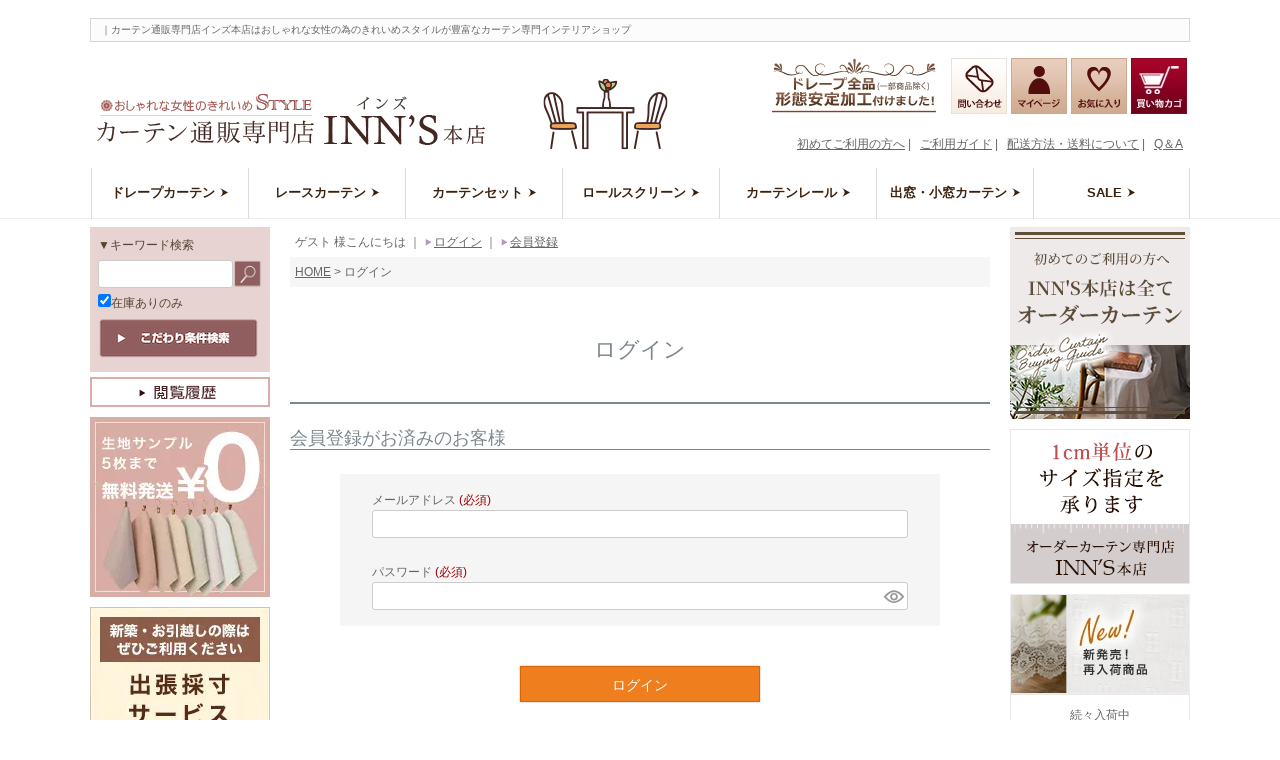

--- FILE ---
content_type: text/html;charset=UTF-8
request_url: https://www.inns.jp/p/login?redirect=%2Fp%2Fproduct%2Freview%2F1257724ecolas-p1%2Fwrite&type=review
body_size: 27455
content:
<!DOCTYPE html>
<html lang="ja"><head>
  <meta charset="UTF-8">
  
  <meta name="_csrf" content="rGl1ymv3Jtwq_8eUaTRdGxhVJJ-Cud4F516P0HnKoVpgF2ziylAWrFvOH74HxvajXRlpKHxhCaey2-4o0Tjp4kD4ljwGcV_a">
  
  <title>ログイン｜カーテン通販専門店インズ｜カーテン専門のインテリアショップ</title>
  <meta name="viewport" content="width=device-width">

  <meta name="referrer" content="no-referrer-when-downgrade">
    <meta name="description" content="ログイン｜カーテン通販専門店インズ本店、大人女子が選ぶキレイ目スタイルのカーテン専門店。最大90%OFFのセール実施中！！カーテンの専門店ならではの品揃え。オーダーカーテンにも対応。遮光カーテン、レースカーテン等もご提案しております。">
  
  <link rel="stylesheet" href="https://fabric.itembox.design/system/fs_style.css?t=20251118042545">
  <link rel="stylesheet" href="https://fabric.itembox.design/generate/theme6/fs_theme.css?t=20260109115206">
  <link rel="stylesheet" href="https://fabric.itembox.design/generate/theme6/fs_original.css?t=20260109115206">
  
  
  
  
  
  
  <script>
    window._FS=window._FS||{};_FS.val={"amazon":{"v2Enabled":true,"payload":"{\"signInScopes\":[\"email\",\"name\",\"postalCode\"],\"storeId\":\"amzn1.application-oa2-client.32bbb38015a341bc96c8ec8fc84ec50e\",\"signInReturnUrl\":\"https://www.inns.jp/p/amazon/signin?fs-state=%7B%22token%22:%22f9cf099b-9174-43d4-80b0-6ff2927fff38%22,%22returnUrl%22:%22/p/login?redirect%3D%252Fp%252Fproduct%252Freview%252F1257724ecolas-p1%252Fwrite%26type%3Dreview%22,%22redirectUrl%22:%22/p/product/review/1257724ecolas-p1/write%22,%22loginType%22:%22review%22%7D\"}","signature":"tUzOEIo6o0qUdoWOMA1/kGMv+Z5WAjzkMbW9uqXz7bsixHox6nobNI9XWCH4+fjVDKw6rwQ7U9o4d8oghsmuPRSysoWRP/Vy75wIES+2JXUZP3/VpzUS90sXxJt/B0J/pqVdcwgbk5DWZ993nd9TXr+MMw6HSgYTK+OHke1nU8lQtN67xngxYH2zh1SKBXIV7QDihu30s0g4m0N1WLfeyAjvLUfmrUOgeaw6VPmk81Eg/QQ/aEHqsFBi2i07dyc/LrbkRxEHgZC/wW8f0bdoXKam2kuGYladsXfjUSuQf5mj/TPr+Zp6FW8wK+1eY1pusGiTK2oiTSObER9t8CVwWw==","publicKeyId":"AGAVY4AYJATKYH3YPWEWSFEK","checkoutSessionId":null,"amazonAction":null,"sellerId":"A2JPMYT0CEKHYX","clientId":"amzn1.application-oa2-client.32bbb38015a341bc96c8ec8fc84ec50e","sandboxMode":false,"loginUrl":null,"amazonLoggedOut":true,"dynamicUrl":"/p/product/review/1257724ecolas-p1/write","popup":true,"type":"review","button":{"color":"Gold","size":null},"v2AuthToken":"eyJhbGciOiJIbWFjU0hBMjU2IiwidHlwIjoiSldUIn0=.[base64].fEDf48Axj0Tm-vTVKlXoV7hR3QLv1JsGvy7f8UQ-NPI="},"tiktok":{"enabled":false,"pixelCode":null},"recaptcha":{"enabled":false,"siteKey":null},"clientInfo":{"memberId":"guest","fullName":"ゲスト","lastName":"","firstName":"ゲスト","nickName":"ゲスト","stageId":"","stageName":"","subscribedToNewsletter":"false","loggedIn":"false","totalPoints":"","activePoints":"","pendingPoints":"","purchasePointExpiration":"","specialPointExpiration":"","specialPoints":"","pointRate":"","companyName":"","membershipCardNo":"","wishlist":"","prefecture":""},"recommend3":{"measurable":true,"recommendable":true,"sandbox":false},"enhancedEC":{"ga4Dimensions":{"userScope":{"login":"{@ member.logged_in @}","stage":"{@ member.stage_order @}"}},"amazonCheckoutName":"Amazon Pay","measurementId":"G-XCRRMKTY7L","trackingId":"UA-42195234-1","dimensions":{"dimension1":{"key":"log","value":"{@ member.logged_in @}"},"dimension2":{"key":"mem","value":"{@ member.stage_order @}"}}},"type":"review","shopKey":"fabric","device":"PC","cart":{"stayOnPage":false}};
  </script>
  
  <script src="/shop/js/webstore-nr.js?t=20251118042545"></script>
  <script src="/shop/js/webstore-vg.js?t=20251118042545"></script>
  
  
    <script defer src="https://analytics.contents.by-fw.jp/script/v0/flywheel.js"></script>
    <script src="https://static.contents.by-fw.jp/flywheelRecommend/v0/flywheelHistory.js"></script>
    <script src="https://static.contents.by-fw.jp/flywheelRecommend/v0/flywheelRecommend.js"></script>
  
  
  
  
  
  
  
    <script type="text/javascript" >
      document.addEventListener('DOMContentLoaded', function() {
        _FS.CMATag('{"fs_member_id":"{@ member.id @}","fs_page_kind":"other"}')
      })
    </script>
  
  
  <script type="text/javascript" src="//ajax.googleapis.com/ajax/libs/jquery/1.8.2/jquery.min.js"></script>


<!--script type="text/javascript" src="//www.inns.jp/js/smooth-scroll.min.js"></script-->











<script type="text/javascript">
/*$(function() {
    var n = window.location.href.slice(window.location.href.indexOf('#') + 4);
    var p = $("#cart").offset().top;
    console.log(p);
    $('html,body').animate({ scrollTop: p }, 'slow');
    return false;
});*/
/*var scroll = new SmoothScroll('a[href*="#"]');*/
</script>

<style type="text/css">
<!--
#catCont1 img,#catCont2 img {max-width:700px;width:100%;}
/*.syakou_select_area_IN ul li {width: 300px !important;}
.shako_pickup {width: 700px !important;}
.shako_select li {width: 330px !important;}
.cat_ranking_l_box ul li {width: 123px;}
.cat_ranking_l_box p img {width: 20px !important;height:10px !important;}
*/
.cat_fotcont_mid {width: 700px;}
-->
</style>


<script>
window.addEventListener("load", () => {
  const cart_buttons = document.getElementsByClassName(
    "fs-c-button--addToCart--detail"
  );
  if (cart_buttons.length) {
    const button = cart_buttons[0];
    const parent = button.parentElement;

    const attention = document.createElement("div");
    attention.innerText = "※お客様都合による返品交換はできません。";
    attention.style.color = "red";
    attention.style.textAlign = "center";

    const contacts = document.getElementsByClassName(
      "fs-c-button--inquiryAboutProduct fs-c-button--plain"
    );
    if (contacts.length) {
      const contact = contacts[0];
      const style = window.getComputedStyle(contact);
      const fontSize = style.getPropertyValue("font-size");
      attention.style.fontSize = fontSize;
    }
    parent.before(attention);
  }
});

</script>
<script async src="https://www.googletagmanager.com/gtag/js?id=G-XCRRMKTY7L"></script>

<script><!--
_FS.setTrackingTag('%3C%21--+Meta+Pixel+Code+--%3E%0A%3Cscript%3E%0A%21function%28f%2Cb%2Ce%2Cv%2Cn%2Ct%2Cs%29%7B%0Aif%28f.fbq%29return%3Bn%3Df.fbq%3Dfunction%28%29%7Bn.callMethod%3F%0An.callMethod.apply%28n%2Carguments%29%3An.queue.push%28arguments%29%7D%3B%0Aif%28%21f._fbq%29f._fbq%3Dn%3Bn.push%3Dn%3Bn.loaded%3D%210%3Bn.version%3D%272.0%27%3B%0An.queue%3D%5B%5D%3Bt%3Db.createElement%28e%29%3Bt.async%3D%210%3B%0At.src%3Dv%3Bs%3Db.getElementsByTagName%28e%29%5B0%5D%3B%0As.parentNode.insertBefore%28t%2Cs%29%7D%28window%2C+document%2C%27script%27%2C%0A%27https%3A%2F%2Fconnect.facebook.net%2Fen_US%2Ffbevents.js%27%29%3B%0Afbq%28%27init%27%2C+%27594074234766649%27%29%3B%0Afbq%28%27track%27%2C+%27PageView%27%29%3B%0A%3C%2Fscript%3E%0A%3Cnoscript%3E%3Cimg+height%3D%221%22+width%3D%221%22+style%3D%22display%3Anone%22%0Asrc%3D%22https%3A%2F%2Fwww.facebook.com%2Ftr%3Fid%3D594074234766649%26ev%3DPageView%26noscript%3D1%22%0A%2F%3E%3C%2Fnoscript%3E%0A%3C%21--+End+Meta+Pixel+Code+--%3E%0A%0A%3Cscript+src%3D%22%2F%2Fstatics.a8.net%2Fa8sales%2Fa8sales.js%22%3E%3C%2Fscript%3E%0A%3Cscript+src%3D%22%2F%2Fstatics.a8.net%2Fa8sales%2Fa8crossDomain.js%22%3E%3C%2Fscript%3E%0A%3Cscript%3E%0A++%28function%28w%2Cd%2Cj%29%7Bvar+t%3D%27microAdUniverseTracker%27%3Bw%5Bt%5D%3Dw%5Bt%5D%7C%7C%7B%7D%3Bw%5Bt%5D.track%3Dw%5Bt%5D.track%7C%7Cfunction%28%29%7B%0A++%28w%5Bt%5D.queue%3Dw%5Bt%5D.queue%7C%7C%5B%5D%29.push%28arguments%29%7D%3Bvar+s%3Dd.createElement%28%27script%27%29%3Bs.async%3Dtrue%3Bs.src%3Dj%3B%0A++var+fs%3Dd.getElementsByTagName%28%27script%27%29%5B0%5D%3Bfs.parentNode.insertBefore%28s%2Cfs%29%7D%29%0A++%28window%2Cdocument%2C%27https%3A%2F%2Fcdn.microad.jp%2Fjs%2Ftrack.js%27%29%3B%0A++microAdUniverseTracker.track%28%7B%0A++++%22service_id%22%3A+4667%0A++%7D%29%3B%0A%3C%2Fscript%3E%0A%3Cscript+type%3D%22text%2Fjavascript%22%3E%0A++++%28function%28c%2Cl%2Ca%2Cr%2Ci%2Ct%2Cy%29%7B%0A++++++++c%5Ba%5D%3Dc%5Ba%5D%7C%7Cfunction%28%29%7B%28c%5Ba%5D.q%3Dc%5Ba%5D.q%7C%7C%5B%5D%29.push%28arguments%29%7D%3B%0A++++++++t%3Dl.createElement%28r%29%3Bt.async%3D1%3Bt.src%3D%22https%3A%2F%2Fwww.clarity.ms%2Ftag%2F%22%2Bi%3B%0A++++++++y%3Dl.getElementsByTagName%28r%29%5B0%5D%3By.parentNode.insertBefore%28t%2Cy%29%3B%0A++++%7D%29%28window%2C+document%2C+%22clarity%22%2C+%22script%22%2C+%22eh64xv30el%22%29%3B%0A%3C%2Fscript%3E%0A%0A%3Cscript+async+src%3D%22https%3A%2F%2Fs.yimg.jp%2Fimages%2Flisting%2Ftool%2Fcv%2Fytag.js%22%3E%3C%2Fscript%3E%0A%3Cscript%3E%0Awindow.yjDataLayer+%3D+window.yjDataLayer+%7C%7C+%5B%5D%3B%0Afunction+ytag%28%29+%7B+yjDataLayer.push%28arguments%29%3B+%7D%0Aytag%28%7B%22type%22%3A%22ycl_cookie%22%7D%29%3B%0A%3C%2Fscript%3E%0A%0A%3C%21--+Google+Tag+Manager+20250123--%3E%0A%3Cscript%3E%28function%28w%2Cd%2Cs%2Cl%2Ci%29%7Bw%5Bl%5D%3Dw%5Bl%5D%7C%7C%5B%5D%3Bw%5Bl%5D.push%28%7B%27gtm.start%27%3A%0Anew+Date%28%29.getTime%28%29%2Cevent%3A%27gtm.js%27%7D%29%3Bvar+f%3Dd.getElementsByTagName%28s%29%5B0%5D%2C%0Aj%3Dd.createElement%28s%29%2Cdl%3Dl%21%3D%27dataLayer%27%3F%27%26l%3D%27%2Bl%3A%27%27%3Bj.async%3Dtrue%3Bj.src%3D%0A%27https%3A%2F%2Fwww.googletagmanager.com%2Fgtm.js%3Fid%3D%27%2Bi%2Bdl%3Bf.parentNode.insertBefore%28j%2Cf%29%3B%0A%7D%29%28window%2Cdocument%2C%27script%27%2C%27dataLayer%27%2C%27GTM-PR4N3PCC%27%29%3B%3C%2Fscript%3E%0A%3C%21--+End+Google+Tag+Manager+--%3E');
--></script>
</head>
<body class="fs-body-review-login" id="fs_ReviewLogin">
<script><!--
_FS.setTrackingTag('%3Cscript%3E%0D%0A%28function%28w%2Cd%2Cs%2Cc%2Ci%29%7Bw%5Bc%5D%3Dw%5Bc%5D%7C%7C%7B%7D%3Bw%5Bc%5D.trackingId%3Di%3B%0D%0Avar+f%3Dd.getElementsByTagName%28s%29%5B0%5D%2Cj%3Dd.createElement%28s%29%3Bj.async%3Dtrue%3B%0D%0Aj.src%3D%27%2F%2Fcdn.contx.net%2Fcollect.js%27%3Bf.parentNode.insertBefore%28j%2Cf%29%3B%0D%0A%7D%29%28window%2Cdocument%2C%27script%27%2C%27contx%27%2C%27CTX-x-gUYFJKVs%27%29%3B%0D%0A%3C%2Fscript%3E%0D%0A%0A%0A%0A%3C%21--+Google+Tag+Manager+%28noscript%29+20250123--%3E%0A%3Cnoscript%3E%3Ciframe+src%3D%22https%3A%2F%2Fwww.googletagmanager.com%2Fns.html%3Fid%3DGTM-PR4N3PCC%22%0Aheight%3D%220%22+width%3D%220%22+style%3D%22display%3Anone%3Bvisibility%3Ahidden%22%3E%3C%2Fiframe%3E%3C%2Fnoscript%3E%0A%3C%21--+End+Google+Tag+Manager+%28noscript%29+--%3E');
--></script>
<div class="fs-l-page">
<header class="fs-l-header">


<!--▼アドワーズ動的リマーケティングタグ-->
<!-- Global site tag (gtag.js) - AdWords: 988642769 -->

<script>
  window.dataLayer = window.dataLayer || [];
  function gtag(){dataLayer.push(arguments);}
  gtag('js', new Date());

  gtag('config', 'AW-988642769');
</script>

<!--▲アドワーズ動的リマーケティングタグ-->

<script type="text/javascript"><!--
try{
_rcmdjp._displayHistory({
template:'fs_history_sidebox' // テンプレート名
});
}catch(err){}
//--></script>


<script type="text/javascript"> 
/*
$(function(){ 
        var recommendTargetOffsetTop =$('.layout_header').offset().top; 
        $(window).scroll(function () { 
                if($(this).scrollTop()>recommendTargetOffsetTop){ 
                        $('.historysidebox').css({position:'fixed',top:'0px'}); 
                }else{ 
                        $('.historysidebox').css({position:'relative'}); 
                } 
        }); 
}); 
*/
$(window).load(function () {
    var w = $(window).width();
    if (w <= 1200) {
        $('.historysidebox').css({
            display: 'none'
        });
    } else {
        $('.historysidebox').css({
            display: 'block'
        });
    }
});

$(window).resize(function(){
    var w = $(window).width();
    if (w <= 1200) {
        $('.historysidebox').css({
            display: 'none'
        });
    } else {
        $('.historysidebox').css({
            display: 'block'
        });  
    }
});
</script> 
<!--告知-->

<style>
/*
.box1{
    padding: 8px 19px;
    margin: 3px; 0;
    background: #FFFFF0;
    border: solid 2px #EEE8AA;
}
.box1 p {
    margin: 0; 
    padding: 0;
}
*/

</style>
<!--告知-->
<!--<div class="box1"style=" text-align:center;">
 <span style="color:#930; font-size:13px;">【お客様対応窓口 臨時休業のお知らせ】
 台風10号の接近に伴い8月29日(木)・30日(金)は、お客様対応窓口を臨時休業といたします。<br>メールのお問い合わせに関しましては9/2以降順次ご対応いたします。何卒ご理解賜りますようよろしくお願い申し上げます。</span>
 </div>
 
 <div class="box1"style=" text-align:center;">
 <span style="color:#930; font-size:13px;">【お知らせ】台風10号の影響により、配送に遅延が生じる場合がございます。予めご了承くださいませ。</span>
 </div>-->
 <!--<div style=" text-align:center;">
 <img src="https://www.inns.jp/images/index/mente.jpg" alt="メンテナンス"></div>-->
 
<!--<div class="box1"style=" text-align:center;">
 <span style="color:#930; font-size:12px; line-height:1.1em;">＜社内研修に伴うお問合せ窓口休止のお知らせ＞ 日時：2025年12月3日（水） 終日
 <span style="font-size:12px;line-height:1.1em;">
 ご不便をおかけしますが何卒ご了承くださいますようお願い致します。</span>
 </div>-->

 
  <!--
 <div class="box1" style="text-align:center;">
 <span style="color:#930;">【配送遅延】年末年始に伴い、全国的にお荷物のお届けに遅れが生じております。予めご了承ください。
</span>
 </div>

 <div class="box1" style="text-align:center;">
 <span style="color:#755140;">【夏季休業のお知らせ】8/9(土)～8/17(日)まで店休となります。※期間中のご注文・お問合せ等は8/18以降順次ご対応いたします。（8/18まで電話窓口休業）</span>
 </div>-->
 <!--
 <div style="text-align:center; margin-bottom:1px;"><a href="https://www.inns.jp/c/curtain/gr3/l2/l601"><picture>
<source type="image/webp" srcset="https://www.inns.jp/images/sale/2025shanetulace_header.webp" alt="遮熱レースセール"/><img src="https://www.inns.jp/images/sale/2025shanetulace_header.jpg" alt="遮熱レースセール"/></picture></a></div>
 
<div style="text-align:center; margin-bottom:5px;"><a href="https://www.inns.jp/c/curtain/special/sale"><img src="https://www.inns.jp/images/campaign_img/newyear/2024newyear_header.jpg" alt="新春セール"/></a></div>-->
 
 <!--<div class="box1"style=" text-align:center;">
 <span style="color:#930; font-size:14px;">【新型コロナウィルス感染拡大による影響と営業時間変更のお知らせ】／<b>営業時間 ◆9:00～11:30 12:30～16:00 </b>（※通常は9:00～11:30 12:30～17:30）</span><br><span style=font-size:12px;line-height:1.1em;">
 新型コロナウィルスの影響による、メーカーの出荷遅延の為、納期の遅延が生じております。当店におきましても営業時間を短縮させていただいております。<br>ご迷惑をお掛けして誠に申し訳ございませんがご理解を賜りますようお願い申し上げます。</span>
 </div>-->
<!-- accordion -->
<div id="header" class="clearfix layout_header">
  <div class="header_top clearfix">
      <h1>｜カーテン通販専門店インズ本店はおしゃれな女性の為のきれいめスタイルが豊富なカーテン専門インテリアショップ</h1>
  </div>  
      <div class="header_cont_L">
     <ul class="newhead clearLeft">
     <li><a href="https://www.inns.jp/"><img src="https://www.inns.jp/images/common/logo3.jpg" alt="カーテン通販専門店INN'S(インズ)" width="406" height="93" /></a>
     </li>
     <li><img src="https://www.inns.jp/images/common/header_souryo.jpg" width="207" height="93" alt="今だけ全品送料無料" />
     </li>
     </ul>
    
      </div>
  
      <div class="header_cont_R">
    <div>
    <ul class="newhead2">
          <li><a href="/p/cart"><img src="https://www.inns.jp/images/common/header_cart.jpg" width="56" height="56" alt="買い物カゴ"/></a></li>
    <li><a href="/my/wishlist"><img src="https://www.inns.jp/images/common/header_okini.jpg" width="56" height="56" alt="お気に入り"/></a></li>
    <li><a href="/fs/fabric/MyPageTop.html"><img src="https://www.inns.jp/images/common/header_mypage.jpg" width="56" height="56" alt="マイページ"/></a></li>
    <li><a href="https://www.inns.jp/f/contact-first"><img src="https://www.inns.jp/images/common/header_contact.jpg" width="56" height="56" alt="問い合わせ"/></a></li>
          <li style="margin-right:10px;"><img src="https://www.inns.jp/images/common/header_keitai.jpg" width="169" height="56" alt="ドレープ全品(一部商品除く)に形態安定加工付けました"/></li>
    </ul>
    </div>
    
    
          <ul class="menu01">
    　<div style="margin-top:-5px;">
              <li style="clear:both;"><a href="https://www.inns.jp/f/fqa">Q＆A</a></li>
              <li><a href="https://www.inns.jp/f/guide#guide02">配送方法・送料について</a> |</li>
              <li><a href="https://www.inns.jp/f/guide">ご利用ガイド</a> |</li>
              <li><a href="https://www.inns.jp/c/new_guide">初めてご利用の方へ</a> |</li>
    </div>
          </ul>
  </div>
</div>
<!--global_nav-->
<div id="g_nav" class="crearfix">
  <div id="renew_nav">
      <ul class="nav_box">
          <li class="nav_first">
              <a href="https://www.inns.jp/c/curtain/gr2">ドレープカーテン<span></span></a>
              <div class="nav_second">
                  <ul class="nav_second_in">
<li>
  <a href='https://www.inns.jp/c/curtain/gr2/d1'>
      <img src="/common/images/common/nav01_11.png" alt="部屋で選ぶ" class="icon">
      <p>部屋で選ぶ</p>
  </a>
</li>

<li>
  <a href="https://www.inns.jp/c/curtain/gr2/d4">
      <img src="/common/images/common/nav01_12.png" alt="機能で選ぶ" class="icon">
      <p>機能で選ぶ</p>
  </a>
</li>

<li>
  <a href="https://www.inns.jp/c/curtain/gr2/d2">
      <img src="/common/images/common/nav01_13.png" alt="テイストで選ぶ" class="icon">
      <p>テイストで選ぶ</p>
  </a>
</li>

<li>
  <a href="https://www.inns.jp/c/curtain/gr2/d3">
      <img src="/common/images/common/nav01_14.png" alt="カラーで選ぶ" class="icon">
      <p>カラーで選ぶ</p>
  </a>
</li>

<li>
  <a href="https://www.inns.jp/c/curtain/gr2/pattern">
      <img src="/common/images/common/nav01_15.png" alt="柄で選ぶ" class="icon">
      <p>柄で選ぶ</p>
  </a>
</li>
                      <li>
                          <a href="https://www.inns.jp/fs/fabric/c/brand5/">
                              <img src="/common/images/common/nav01_16.png" alt="ナチュラルカーテンアイコン" class="icon">
                              <p>ナチュラル<br>カーテン</p>
                          </a>
                      </li>
                      <li>
                          <a href="https://www.inns.jp/fs/fabric/c/brand2/">
                              <img src="/common/images/common/nav01_17.png" alt="エレガントカーテンアイコン" class="icon">
                              <p>エレガント<br>カーテン</p>
                          </a>
                      </li>
                      <li>
                          <a href="https://www.inns.jp/c/curtain/gr2/d2/hotel-like">
                              <img src="/common/images/common/nav01_18.png" alt="ホテルライクカーテンアイコン" class="icon">
                              <p>ホテルライク<br>カーテン</p>
                          </a>
                      </li>
                      <li>
                          <a href="https://www.inns.jp/fs/fabric/c/special14/">
                              <img src="/common/images/common/nav01_19.png" alt="クラシックカーテンアイコン" class="icon">
                              <p>クラシック<br>カーテン</p>
                          </a>
                      </li>
                      <li>
                          <a href="https://www.inns.jp/fs/fabric/c/d401/">
                              <img src="/common/images/common/nav01_20.png" alt="遮光カーテンアイコン" class="icon">
                              <p>遮光<br>カーテン</p>
                          </a>
                      </li>
                      <li>
                          <a href="https://www.inns.jp/fs/fabric/c/special7/">
                              <img src="/common/images/common/nav01_21.png" alt="北欧カーテンアイコン" class="icon">
                              <p>北欧<br>カーテン</p>
                          </a>
                      </li>
                      <li>
                          <a href="https://www.inns.jp/c/curtain/special/high_class_drape/">
                              <img src="/common/images/common/nav01_22.png" alt="高級ドレープカーテンアイコン" class="icon">
                              <p>高級ドレープ<br>カーテン</p>
                          </a>
                      </li>
                      <li>
                          <a href="https://www.inns.jp/c/curtain/gr2/d2/simple/">
                              <img src="/common/images/common/nav01_23.png" alt="シンプル（無地）カーテンアイコン" class="icon">
                              <p>シンプル（無地）<br>カーテン</p>
                          </a>
                      </li>
                      <li>
                          <a href="https://www.inns.jp/fs/fabric/c/special10/">
                              <img src="/common/images/common/nav01_24.png" alt="花柄カーテンアイコン" class="icon">
                              <p>花柄<br>カーテン</p>
                          </a>
                      </li>
                      <li>
                          <a href="https://www.inns.jp/c/curtain/gr2/d4/d403/">
                              <img src="/common/images/common/nav01_10.png" alt="遮熱/断熱/保温カーテンアイコン" class="icon">
                              <p>遮熱/断熱/保温<br>カーテン</p>
                          </a>
                      </li>
                  </ul>
              </div>
          </li>
          <li class="nav_first">
              <a href="https://www.inns.jp/c/curtain/gr3">レースカーテン<span></span></a>
              <div class="nav_second">
                  <ul class="nav_second_in">
<li>
  <a href="https://www.inns.jp/c/curtain/gr3/fabric-lace">
      <img src="/common/images/common/nav02_11.png" alt="生地で選ぶ" class="icon">
      <p>生地で選ぶ</p>
  </a>
</li>

<li>
  <a href="https://www.inns.jp/c/curtain/gr3/l2">
      <img src="/common/images/common/nav02_12.png" alt="機能で選ぶ" class="icon">
      <p>機能で選ぶ</p>
  </a>
</li>

<li>
  <a href="https://www.inns.jp/c/curtain/gr3/pattern-lace">
      <img src="/common/images/common/nav02_13.png" alt="柄で選ぶ" class="icon">
      <p>柄で選ぶ</p>
  </a>
</li>

<li>
  <a href="https://www.inns.jp/c/curtain/gr3/l3">
      <img src="/common/images/common/nav02_14.png" alt="価格で選ぶ" class="icon">
      <p>価格で選ぶ</p>
  </a>
</li>
<li></li>
                      <li>
                          <a href="https://www.inns.jp/c/curtain/gr3/fabric-lace/turkiye-lace">
                              <img src="/common/images/common/nav02_15.png" alt="トルコ刺繍レースカーテンアイコン" class="icon">
                              <p>トルコ刺繍<br>レースカーテン</p>
                          </a>
                      </li>
                      <!-- <li>
                          <a href="/c/curtain/gr3/fabric-lace/tulle-lace">
                              <img src="/common/images/common/nav02_02.png" alt="チュールレースカーテンアイコン" class="icon">
                              <p>チュール<br>レースカーテン</p>
                          </a>
                      </li> -->
                      <li>
                          <a href="https://www.inns.jp/c/curtain/gr3/fabric-lace/seamless">
                              <img src="/common/images/common/nav02_16.png" alt="シームレスレースカーテンアイコン" class="icon">
                              <p>シームレス<br>レースカーテン</p>
                          </a>
                      </li>
                      <li>
                          <a href="https://www.inns.jp/c/curtain/gr3/pattern-lace/color-lace">
                              <img src="/common/images/common/nav02_17.png" alt="カラーレースレースカーテンアイコン" class="icon">
                              <p>カラーレース<br>レースカーテン</p>
                          </a>
                      </li>
                      <li>
                          <a href="https://www.inns.jp/c/curtain/gr3/fabric-lace/linen_cotton-linen">
                              <img src="/common/images/common/nav02_18.png" alt="リネン・綿麻レースカーテンアイコン" class="icon">
                              <p>リネン・綿麻<br>レースカーテン</p>
                          </a>
                      </li>
                      <li>
                          <a href="https://www.inns.jp/c/curtain/gr3/fabric-lace/natural-lace">
                              <img src="/common/images/common/nav02_19.png" alt="天然素材風（洗える)レースカーテンアイコン" class="icon">
                              <p>天然素材風（洗える)<br>レースカーテン</p>
                          </a>
                      </li>
                      <li>
                          <a href="https://www.inns.jp/c/curtain/gr3/l2/l602">
                              <img src="/common/images/common/nav02_20.png" alt="遮像レースカーテンアイコン" class="icon">
                              <p>遮像<span>（昼夜透けにくい）</span><br>レースカーテン</p>
                          </a>
                      </li>
                      <li>
                          <a href="https://www.inns.jp/c/curtain/gr3/l2/l601">
                              <img src="/common/images/common/nav02_21.png" alt="遮熱レースカーテンアイコン" class="icon">
                              <p>遮熱<span>（昼透けにくい）</span><br>レースカーテン</p>
                          </a>
                      </li>
                      <li>
                          <a href="https://www.inns.jp/c/curtain/gr3/l2/UV-lace">
                              <img src="/common/images/common/nav02_22.png" alt="UVカットレースカーテンアイコン" class="icon">
                              <p>UVカット<br>レースカーテン</p>
                          </a>
                      </li>
                      <li>
                          <a href="https://www.inns.jp/c/curtain/gr3/l2/l604">
                              <img src="/common/images/common/nav02_23.png" alt="ミラーレースカーテンアイコン" class="icon">
                              <p>ミラー<br>レースカーテン</p>
                          </a>
                      </li>
                      <li>
                          <a href="https://www.inns.jp/c/curtain/gr3/l2/daylighting-lace">
                              <img src="/common/images/common/nav02_24.png" alt="採光レースカーテンアイコン" class="icon">
                              <p>採光<br>レースカーテン</p>
                          </a>
                      </li>
                  </ul>
              </div>
          </li>
          <li class="nav_first">
            <a href="https://www.inns.jp/c/curtain/special/set">カーテンセット<span></span></a>
        </li>
          <li class="nav_first roll">
                <a href="https://www.inns.jp/c/curtain/rollscreen">ロールスクリーン<span></span></a>
				<div class="nav_second">
                    <ul class="nav_second_in">
						<li>
							<a href="https://www.inns.jp/c/curtain/rollscreen/plain_color">
								<img src="/common/images/common/nav04_1.png" alt="ベーシック" class="icon">
								<p>ベーシック</p>
							</a>
						</li>
						<li>
							<a href="https://www.inns.jp/c/curtain/rollscreen/shading">
								<img src="/common/images/common/nav04_2.png" alt="遮光" class="icon">
								<p>遮光</p>
							</a>
						</li>
						<li>
							<a href="https://www.inns.jp/c/curtain/rollscreen/heatbarrier">
								<img src="/common/images/common/nav04_3.png" alt="遮熱" class="icon">
								<p>遮熱</p>
							</a>
						</li>
						<li>
							<a href="https://www.inns.jp/c/curtain/rollscreen/lace">
								<img src="/common/images/common/nav04_9.png" alt="レース" class="icon">
								<p>レース</p>
							</a>
						</li>
						<li>
							<a href="https://www.inns.jp/c/curtain/rollscreen/smallwindow">
								<img src="/common/images/common/nav04_4.png" alt="小窓スリット" class="icon">
								<p>小窓（スリット）</p>
							</a>
						</li>
						<li>
							<a href="https://www.inns.jp/c/curtain/rollscreen/widewindow">
								<img src="/common/images/common/nav04_5.png" alt="広窓" class="icon">
								<p>広窓</p>
							</a>
						</li>
						<li>
							<a href="https://www.inns.jp/c/curtain/rollscreen/japanese-style">
								<img src="/common/images/common/nav04_10.png" alt="和風" class="icon">
								<p>和風</p>
							</a>
						</li>
						<li>
							<a href="https://www.inns.jp/c/curtain/rollscreen/bath">
								<img src="/common/images/common/nav04_6.png" alt="お風呂" class="icon">
								<p>お風呂</p>
							</a>
						</li>
						<li>
							<a href="https://www.inns.jp/c/curtain/rollscreen/dimmer">
								<img src="/common/images/common/nav04_7.png" alt="調光" class="icon">
								<p>調光</p>
							</a>
						</li>
						<li>
							<a href="https://www.inns.jp/c/curtain/rollscreen/tension">
								<img src="/common/images/common/nav04_8.png" alt="つっぱり" class="icon">
								<p>つっぱり</p>
							</a>
						</li>
                                                <li></li>
                                                <li></li>
					</ul>
					<div class="nav_third">
						<ul class="nav_second_in">
							<li>
								<a href="https://www.inns.jp/c/curtain/rollscreen-maker/toso/">
									<img src="https://www.inns.jp/images/index/2023/cat/logo01.png" alt="TOSO" class="icon">
									<!-- <p>つっぱり</p> -->
								</a>
							</li>
							<li>
								<a href="https://www.inns.jp/c/curtain/rollscreen-maker/nichibei">
									<img src="https://www.inns.jp/images/index/2023/cat/logo02.png" alt="Nichibei" class="icon">
									<!-- <p>つっぱり</p> -->
								</a>
							</li>
							<li>
								<a href="https://www.inns.jp/c/curtain/rollscreen-maker/tachikawa">
									<img src="https://www.inns.jp/images/index/2023/cat/logo03.png" alt="タチカワブラインド" class="icon">
									<!-- <p>つっぱり</p> -->
								</a>
							</li>
							<li>
								<a href="https://www.inns.jp/c/curtain/rollscreen-maker/tachikawa-group">
									<img src="https://www.inns.jp/images/index/2023/cat/logo04.png" alt="立川機工" class="icon">
									<!-- <p>つっぱり</p> -->
								</a>
							</li>
							<li>
								<a href="https://www.inns.jp/c/curtain/rollscreen-maker/r_other">
									<img src="https://www.inns.jp/images/index/2023/cat/logo05.png" alt="その他" class="icon">
									<!-- <p>つっぱり</p> -->
								</a>
							</li>
						</ul>
					</div>
				</div>
				
			</li>
          <li class="nav_first">
              <a href="https://www.inns.jp/c/curtain-rail">カーテンレール<span></span></a>
          </li>
          <li class="nav_first">
            <a href="https://www.inns.jp/c/curtain/gr5">出窓・小窓カーテン<span></span></a>
            <div class="nav_second">
                <ul class="nav_second_in">
                    <li>
                        <a href="https://www.inns.jp/c/curtain/gr4">
                            <img src="/common/images/common/nav04_09.png" alt="出窓用カーテン" class="icon">
                            <p>出窓用カーテン</p>
                        </a>
                    </li>
                    <li>
                        <a href="https://www.inns.jp/c/curtain/1290764komado-lf-1p">
                            <img src="/common/images/common/nav04_01.png" alt="L型フリル小窓用カーテンアイコン" class="icon">
                            <p>L型フリル<br>小窓用カーテン</p>
                        </a>
                    </li>
                    <li>
                        <a href="https://www.inns.jp/c/curtain/1290764komado-f-1p">
                            <img src="/common/images/common/nav04_02.png" alt="フリル付きリボンアップ小窓用カーテンアイコン" class="icon">
                            <p>フリル付きリボンアップ<br>小窓用カーテン</p>
                        </a>
                    </li>
<!--
                    <li>
                        <a href="https://www.inns.jp/c/curtain/1290764komado-ko-1p">
                            <img src="/common/images/common/nav04_03.png" alt="コの字フリル小窓用カーテンアイコン" class="icon">
                            <p>コの字フリル<br>小窓用カーテン</p>
                        </a>
                    </li>
                    <li>
                        <a href="https://www.inns.jp/c/curtain/1290764komado-te-1p">
                            <img src="/common/images/common/nav04_04.png" alt="テーラーフリル小窓用カーテンアイコン" class="icon">
                            <p>テーラーフリル<br>小窓用カーテン</p>
                        </a>
                    </li>
-->
                    <li>
                        <a href="https://www.inns.jp/c/curtain/1190764komado-d-1p">
                            <img src="/common/images/common/nav04_05.png" alt="(厚地)小窓用カーテンアイコン" class="icon">
                            <p>ﾘﾎﾞﾝｱｯﾌﾟﾌﾗｯﾄ<span>（厚地）</span><br>小窓用カーテン</p>
                        </a>
                    </li>
                    <li>
                        <a href="https://www.inns.jp/c/curtain/1290764komado-l-1p">
                            <img src="/common/images/common/nav04_06.png" alt="リボンアップフラット(レース)小窓用カーテンアイコン" class="icon">
                            <p>ﾘﾎﾞﾝｱｯﾌﾟﾌﾗｯﾄ<span>（レース）</span><br>小窓用カーテン</p>
                        </a>
                    </li>
                    <li>
                        <a href="https://www.inns.jp/c/curtain/1190764komado-sd-1p">
                            <img src="/common/images/common/nav04_07.png" alt="竿通し厚地小窓用カーテンアイコン" class="icon">
                            <p>竿通し<span>（厚地）</span><br>小窓用カーテン</p>
                        </a>
                    </li>
                    <li>
                        <a href="https://www.inns.jp/c/curtain/1290764komado-sl-1p">
                            <img src="/common/images/common/nav04_08.png" alt="竿通しレース小窓用カーテンアイコン" class="icon">
                            <p>竿通し<span>（レース）</span><br>小窓用カーテン</p>
                        </a>
                    </li>
<li></li>
<li></li>
<li></li>
                </ul>
            </div>
        </li>
          <li class="nav_first">
              <a href="https://www.inns.jp/c/curtain/outlet">SALE<span></span></a>
          </li>
      </ul>
  </div>
</div>
<style>
	#renew_nav .nav_box .roll .nav_second li{
		width: 20%;
	}
	#renew_nav .nav_box .roll .nav_second .nav_third .nav_third_in{
		display: flex;
		flex-wrap: wrap;
		justify-content: space-between;
	}
	#renew_nav .nav_box .roll .nav_second .nav_third .nav_third_in li{
		width: auto;
	}
	#renew_nav .nav_box .roll .nav_second .nav_third li a img{
		max-width: 100%;
	}
</style>
<!--//global_nav-->
<!--▼ レコメンド用CSS読み込み ▼-->
<script type="module">
  import { loadCss } from "https://fabric.itembox.design/item/js/modules/load-file.js?t=20251212144207"
  loadCss("https://fabric.itembox.design/item/css/recommend.css?t=20251212144207")
</script>
<!--▲ レコメンド用CSS読み込み ▲-->

</header>
<div id="contents" class="clearfix"><div id="contents_L">
<ul class="left_banner">
  <!--<li style="margin-top:0px;"><img src="/images/common/cashless180.jpg" width="180" alt="キャッシュレス事業者還元事業" /></li>-->
  <div id="search">
      <!--<p><img src="https://www.inns.jp/images/common/search_ttl.jpg" width="180" height="33" alt="商品検索" /></p>-->
      <div id="keywordSearch">
          <form action="/p/search">
              <input type="hidden" name="sort" value="priority" />
              <dl class="side_search">
                  <dt>▼キーワード検索</dt>
                  <dd style="display:flex;">
                      <!--input type="text" name="keyword" maxlength="1000" class="side_search_form2"-->
                      <input type="text" name="keyword" maxlength="1000" value="">

                      <div style="width:36px;height:auto;">
                        <input alt="button" type="image" src="https://www.inns.jp/images/common/search_grass.png" value="検索" style="background:none; width:100%;vertical-align: middle; text-align:center;" />

                      </div>                          

                  </dd>
                  <!--
                  <dt>▼カラー</dt>
                  <dd>
                      <select id="condition2" class="side_search_form"></select>
                  </dd>
                  <dt>▼価格</dt>
                  <dd>
                      <input type="text" name="minprice" maxlength="9" class="side_search_form">円～<input type="text" name="maxprice" maxlength="9" class="side_search_form">円
                  </dd>
                  -->
                  <dt><input type="checkbox" name="nostock" value="false" checked="checked">在庫ありのみ</dt>
                  <dd>

                       <a href="https://www.inns.jp/f/product_list">
                         <img src="https://www.inns.jp/images/common/search_btn.jpg">
                       </a>

                  </dd>
              </dl>    
          </form>
      </div>
      <li style="margin-top:-15px;"><a href="https://www.inns.jp/fs/fabric/c/history/"><img src="/images/img02/eturan-r.jpg" width="180" height="30" alt="閲覧履歴をみる" /></a></li>        
              <li><a href="https://www.inns.jp/fs/fabric/c/gr13"><img src="/images/img02/sample_new.webp" width="180" height="180" alt="無料サンプル5枚まで無料発送" /></a></li>
      <!--<li><a href="https://www.inns.jp/f/coupon"><img src="https://www.inns.jp/sp/images/index/ban_coupon.jpg" width="180" alt="お得なクーポン" /></a></li>-->
<li><a href="https://www.inns.jp/c/curtain-rail/installation_service"><img src="https://www.inns.jp/images/img02/ban_installation_service.webp" width="180" alt="出張採寸サービス" /></a></li>
      <li class="left_link">
          <a href="https://www.inns.jp/f/product_list"><img src="/images/img02/left_all2.jpg" width="180" alt="すべてのカーテンを探す" /></a><br />
          <a href="https://www.inns.jp/f/product_list"><img src="/images/img02/arrow_pa_s.png" alt="矢印" width="13" height="13" style="margin-top:5px;"/>全ての柄を一覧で探せます</a>
      </li>
    <li><a href="https://www.inns.jp/c/size"><img src="/images/img02/howto_size_new.webp" width="180" height="180" alt="カーテンサイズの採寸方法" /></a></li>
    <li><a href="https://www.inns.jp/c/c_style"><img src="/images/img02/style_left.webp" width="180" height="180" alt="カーテンのスタイルと縫製仕様" /></a></li>
    <li><a href="https://www.inns.jp/blog/order_curtains_buying_guide_in_5_easy_steps_at_the_online_shop/"><img src="/images/img02/select_left.webp" width="180" height="180" alt="初心者必見 オーダーカーテンの選び方と購入手順" /></a></li>
    <li><a href="https://www.inns.jp/c/curtain/rollscreen/rollscreen-size"><img src="https://www.inns.jp/images/img02/rollsize_left.webp" width="180" height="180" alt="ロールスクリーンの測り方" /></a></li>
    <li><a href="https://www.inns.jp/f/curtain-ranking"><img src="/images/index/top_ranking_bnr.webp" width="180" alt="ランキング" /></a></li>
  
      <!--side_nav-->
      <div class="leftnav01 leftnav02">    
          <ul class="side_nav">
              <li class="s_home"><a href="https://www.inns.jp/" class="nav_ttl">HOME</a></li>
              <li class="s_d">
                  <a href="https://www.inns.jp/fs/fabric/c/gr2/" class="nav_ttl">ドレープカーテン</a>
                  <dl class="s_d01">
                      <dt><a href="https://www.inns.jp/fs/fabric/c/d1">部屋別</a></dt>
                      <dd>
                          <ul>
<li><a href="https://www.inns.jp/fs/fabric/c/d101">リビングにおすすめ</a></li>
<li><a href="https://www.inns.jp/fs/fabric/c/d102">寝室におすすめ</a></li>
<li><a href="https://www.inns.jp/fs/fabric/c/d104">子供部屋におすすめ</a></li>
<li><a href="https://www.inns.jp/fs/fabric/c/japanese-style-room">和室におすすめ</a></li>
<!-- <li><a href="https://www.inns.jp/fs/fabric/c/kitchen-dining-room">ダイニング・キッチンにおすすめ</a></li> -->
<li><a href="https://www.inns.jp/fs/fabric/c/mens">男性のお部屋におすすめ</a></li>
<li><a href="/c/curtain/gr2/d1/single-life">1人暮らしのお部屋におすすめ</a></li>
<li><a href="/c/curtain/gr2/d1/workspace">ワークスペースにおすすめ</a></li>
                          </ul>
                      </dd>
                  </dl>
                  <dl class="s_d02">
                      <dt><a href="https://www.inns.jp/fs/fabric/c/d4">機能別</a></dt>
                      <dd>
                          <ul>
<li><a href="/c/curtain/gr2/d4/d401">完全遮光</a></li>
<li><a href="https://www.inns.jp/fs/fabric/c/primary-light-shielding">1級遮光</a></li>
<li><a href="/c/curtain/gr2/d4/secondary-light-shielding">2級遮光</a></li>
<li><a href="/c/curtain/gr2/d4/tertiary-light-shielding">3級遮光</a></li>
<!-- <li><a href="https://www.inns.jp/fs/fabric/c/d401">2・3級遮光</a></li> -->
<li><a href="https://www.inns.jp/fs/fabric/c/d402">防炎</a></li>
<li><a href="https://www.inns.jp/fs/fabric/c/d403">遮熱・断熱・保温</a></li>
<li><a href="/c/curtain/gr2/d4/soundproof">防音</a></li>
<li><a href="/c/curtain/gr2/d4/washable">ウォッシャブル</a></li>
                          </ul>
                      </dd>
                  </dl>
                  <dl class="s_d03">
                      <dt><a href="https://www.inns.jp/fs/fabric/c/d2">テイスト別</a></dt>
                      <dd>
                          <ul>
                              <li><a href="https://www.inns.jp/fs/fabric/c/d201">上品なアンティーク</a></li>
                              <li><a href="https://www.inns.jp/fs/fabric/c/d204">天然素材感のナチュラル</a></li>
                              <li><a href="https://www.inns.jp/fs/fabric/c/d203">甘めのお部屋♪ロマンティック</a></li>
                              <li><a href="https://www.inns.jp/fs/fabric/c/modern">シックな大人のモダン</a></li>
                              <li><a href="https://www.inns.jp/fs/fabric/c/special7/">オシャレな北欧</a></li>
                              <li><a href="https://www.inns.jp/fs/fabric/c/simple">万能なシンプルデザイン</a></li>
                              <li><a href="https://www.inns.jp/fs/fabric/c/luxury">大人女子のエレガント</a></li>
                              <li><a href="https://www.inns.jp/fs/fabric/c/d202">和室をアレンジ和風・アジアン</a></li>
                              <li><a href="https://www.inns.jp/fs/fabric/c/casual-drape">ポップでカラフル！カジュアル</a></li>
                              <li><a href="https://www.inns.jp/fs/fabric/c/cute">可愛らしさ満載のキュート♪</a></li>
                              <li><a href="/c/curtain/gr2/d2/ethnic">個性溢れるエスニック</a></li>
                          </ul>
                      </dd>
                  </dl>
                  <dl class="s_d04">
                      <dt><a href="https://www.inns.jp/fs/fabric/c/d3">カラー別</a></dt>
                      <dd>
                          <ul>
                              <li><a href="https://www.inns.jp/fs/fabric/c/white">ホワイト系</a></li>
                              <li><a href="https://www.inns.jp/fs/fabric/c/d301">ベージュ・アイボリー系</a></li>
                              <li><a href="https://www.inns.jp/fs/fabric/c/d302">イエロー・オレンジ系</a></li>
                              <li><a href="https://www.inns.jp/fs/fabric/c/d303">グリーン系</a></li>
                              <!-- <li><a href="https://www.inns.jp/fs/fabric/c/d304">ピンク・レッド系</a></li> -->
                              <li><a href="/c/curtain/gr2/d3/pink">ピンク系</a></li>
                              <li><a href="/c/curtain/gr2/d3/red">レッド系</a></li>
                              <li><a href="https://www.inns.jp/fs/fabric/c/purple">パープル系</a></li>
                              <li><a href="/c/curtain/gr2/d3/light-blue">ライトブルー系</a></li>
                              <li><a href="https://www.inns.jp/fs/fabric/c/blue">ブルー・ネイビー系</a></li>
                              <!-- <li><a href="https://www.inns.jp/fs/fabric/c/d306">グレー・ブラック系</a></li> -->
                              <li><a href="https://www.inns.jp/fs/fabric/c/d306">グレー系</a></li>
                              <li><a href="/c/curtain/gr2/d3/black">ブラック系</a></li>
                              <li><a href="/c/curtain/gr2/d3/d305">ブラウン系</a></li>
                              <li><a href="https://www.inns.jp/fs/fabric/c/mix">ミックス系</a></li>
                          </ul>
                      </dd>
                  </dl>
                  <dl class="s_d05">
                      <dt><a href="https://www.inns.jp/fs/fabric/c/pattern">柄別</a></dt>
                      <dd>
                          <ul>
                              <li><a href="https://www.inns.jp/fs/fabric/c/plain-drape">やっぱり無地調</a></li>
                              <li><a href="https://www.inns.jp/fs/fabric/c/flower">大好き花柄</a></li>
                              <li><a href="https://www.inns.jp/fs/fabric/c/leaf">いやしのリーフ</a></li>
                              <li><a href="https://www.inns.jp/fs/fabric/c/stripe-check-dot">ストライプ・ボーダー柄</a></li>
                              <li><a href="https://www.inns.jp/fs/fabric/c/check">チェック柄</a></li>
                              <li><a href="https://www.inns.jp/fs/fabric/c/geometry">かっこいい幾何柄</a></li>
                              <li><a href="https://www.inns.jp/fs/fabric/c/damask">クラッシックなダマスク・唐草柄</a></li>
                              <li><a href="https://www.inns.jp/fs/fabric/c/animal">かわいいアニマル</a></li>
                              <li><a href="https://www.inns.jp/fs/fabric/c/character">人気のキャラクター</a></li>
                              <li><a href="https://www.inns.jp/fs/fabric/c/other">その他いろいろ</a></li>
                          </ul>
                      </dd>
                  </dl>
                  <dl class="s_d06">
                      <dt><a href="/c/curtain/gr2/floor-color">床の色別</a></dt>
                      <dd>
                          <ul>
                              <li><a href="/c/curtain/gr2/floor-color/floor-white">ホワイト</a></li>
                              <li><a href="/c/curtain/gr2/floor-color/floor-natural">ナチュラル</a></li>
                              <li><a href="/c/curtain/gr2/floor-color/floor-medium">ミディアム</a></li>
                              <li><a href="/c/curtain/gr2/floor-color/floor-dark">ダーク</a></li>
                              <li><a href="/c/curtain/gr2/floor-color/floor-tatami">畳</a></li>
                          </ul>
                      </dd>
                  </dl>
                  <dl class="s_d07">
                      <dt><a href="/c/curtain/gr2/wall-color">壁の色別</a></dt>
                      <dd>
                          <ul>
                              <li><a href="/c/curtain/gr2/wall-color/wall-beige-brown">ベージュ・ブラウン</a></li>
                              <li><a href="/c/curtain/gr2/wall-color/wall-warm-gray">ウォームグレー</a></li>
                              <li><a href="/c/curtain/gr2/wall-color/wall-cool-gray">クールグレー</a></li>
                              <li><a href="/c/curtain/gr2/wall-color/wall-yellow-green">イエロー・グリーン</a></li>
                              <li><a href="/c/curtain/gr2/wall-color/wall-blue">ブルー</a></li>
                              <li><a href="/c/curtain/gr2/wall-color/wall-orange-red-pink-purple">オレンジ・レッド・ピンク・パープル</a></li>
                          </ul>
                      </dd>
                  </dl>
              </li>
              <li class="s_l"><a href="https://www.inns.jp/fs/fabric/c/gr3/" class="nav_ttl">レースカーテン</a>
                  <dl class="s_l01">
                      <dt><a href="https://www.inns.jp/fs/fabric/c/fabric-lace">生地別</a></dt>
                      <dd>
                          <ul>
                              <li><a href="/c/curtain/gr3/fabric-lace/luxury-voile">エレガント＆ラグジュアリー高級ボイル</a></li>
                              <li><a href="/c/curtain/gr3/fabric-lace/seamless">広幅窓におすすめ♪シームレス</a></li>
                              <li><a href="https://www.inns.jp/fs/fabric/c/voile-lace">程良く透ける人気のボイル・シアー</a></li>
                              <li><a href="https://www.inns.jp/fs/fabric/c/natural-lace">ナチュラル感たっぷりの天然素材</a></li>
                              <li><a href="https://www.inns.jp/fs/fabric/c/plain-lace">機能満載のプレーン</a></li>
                              <li><a href="https://www.inns.jp/fs/fabric/c/casement-lace">ざっくり感が魅力のケースメント</a></li>
                              <!--<li><a href="https://www.inns.jp/fs/fabric/c/tulle-lace">アンティーク風でキュートなチュール</a></li>-->
                          </ul>
                      </dd>
                  </dl>
                  <dl class="s_l02">
                      <dt><a href="https://www.inns.jp/fs/fabric/c/l2">機能別</a></dt>
                      <dd>
                          <ul>
                              <li><a href="https://www.inns.jp/fs/fabric/c/l604">ミラーレース（昼透けにくい）</a></li>
                              <li><a href="https://www.inns.jp/fs/fabric/c/l602">遮像レース（昼夜透けにくい）</a></li>
                              <li><a href="https://www.inns.jp/fs/fabric/c/l601">遮熱レース</a></li>
                              <li><a href="https://www.inns.jp/fs/fabric/c/l605">防炎レース</a></li>
                              <li><a href="https://www.inns.jp/fs/fabric/c/UV-lace">UVカットレース</a></li>
                              <li><a href="https://www.inns.jp/fs/fabric/c/l603">抗菌・花粉キャッチレース</a></li>
                              <li><a href="https://www.inns.jp/fs/fabric/c/washable-lace">ウォッシャブルレース</a></li>
                          </ul>
                      </dd>
                  </dl>
                  <dl class="s_l03">
                      <dt><a href="https://www.inns.jp/fs/fabric/c/pattern-lace">柄別</a></dt>
                      <dd>
                          <ul>
                              <li><a href="https://www.inns.jp/fs/fabric/c/plain-color-lace">定番の無地無色系レース（アイボリー・ホワイト）</a></li>
                              <li><a href="https://www.inns.jp/fs/fabric/c/color-lace">おしゃれな色付きのカラーレース</a></li>
                              <li><a href="https://www.inns.jp/fs/fabric/c/embroidery-lace">刺繍レースカーテン</a></li>
                              <li><a href="https://www.inns.jp/fs/fabric/c/print-lace">可愛さ満載プリントレース</a></li>
                              <li><a href="https://www.inns.jp/fs/fabric/c/stripe-check-lace">カジュアルの定番ストライプ・チェックレース</a></li>
                              <li><a href="https://www.inns.jp/fs/fabric/c/flower-leaf-lace/">爽やかな花・リーフ柄レース</a></li>
                              <li><a href="https://www.inns.jp/fs/fabric/c/damask-lace/">エレガントなダマスク・唐草レース</a></li>
                              <!-- <li><a href="https://www.inns.jp/fs/fabric/c/frill-ribbon">フリル・リボン・ビーズ付きレース</a></li> -->
                              <li><a href="https://www.inns.jp/fs/fabric/c/dot-geometry-lace">シック＆キュートなドット・幾何柄レース</a></li>
                              <li><a href="https://www.inns.jp/fs/fabric/c/character-lace">子供に大人気♪キャラクター柄レース</a></li>
                          </ul>
                      </dd>
                  </dl>
                  <dl class="s_l04">
                      <dt><a href="https://www.inns.jp/fs/fabric/c/l3">価格別</a></dt>
                      <dd>
                          <ul>
                              <li><a href="/c/curtain/gr3/l3/from2900">&yen;2,700～&nbsp;&frasl;&nbsp;1枚</a></li>
                              <li><a href="/c/curtain/gr3/l3/from3800">&yen;3,800～&nbsp;&frasl;&nbsp;1枚</a></li>
                              <li><a href="/c/curtain/gr3/l3/from5500">&yen;5,500～&nbsp;&frasl;&nbsp;1枚</a></li>
                              <li><a href="/c/curtain/gr3/l3/from7800">&yen;7,800～&nbsp;&frasl;&nbsp;1枚</a></li>
                              <li><a href="/c/curtain/gr3/l3/from10000">&yen;10,000～&nbsp;&frasl;&nbsp;1枚</a></li>
                              <!-- <li><a href="https://www.inns.jp/fs/fabric/c/l702/">&yen;1,800～&nbsp;&frasl;&nbsp;1枚</a></li>
                              <li><a href="https://www.inns.jp/fs/fabric/c/l703/">&yen;2,100～&nbsp;&frasl;&nbsp;1枚</a></li>
                              <li><a href="https://www.inns.jp/fs/fabric/c/l704/">&yen;3,000～&nbsp;&frasl;&nbsp;1枚</a></li>
                              <li><a href="https://www.inns.jp/fs/fabric/c/l705/">&yen;4,000～&nbsp;&frasl;&nbsp;1枚</a></li>
                              <li><a href="https://www.inns.jp/fs/fabric/c/l706/">&yen;5,000～&nbsp;&frasl;&nbsp;1枚</a></li>
                              <li><a href="https://www.inns.jp/fs/fabric/c/price7000/">&yen;7,000～&nbsp;&frasl;&nbsp;1枚</a></li> -->
                          </ul>
                      </dd>
                  </dl>
              </li>
              <li class="s_roll">
                <a href="https://www.inns.jp/fs/fabric/c/rollscreen" class="nav_ttl" style="opacity: 1;"><img src="https://www.inns.jp/images/common/side_roll_00.png" width="180" height="36" alt="ロールスクリーン" class="rollover"></a>
          <dl class="s_d06">
            <dt><a href="/c/curtain/rollscreen/plain_color">ベーシック</a></dt>
          </dl>
          <dl class="s_d06">
            <dt><a href="/c/curtain/rollscreen/shading">遮光</a></dt>
          </dl>
          <dl class="s_d06">
            <dt><a href="/c/curtain/rollscreen/heatbarrier">遮熱</a></dt>
          </dl>
          <dl class="s_d06">
            <dt><a href="/c/curtain/rollscreen/lace">レース</a></dt>
          </dl>
          <dl class="s_d06">
            <dt><a href="/c/curtain/rollscreen/widewindow">広窓</a></dt>
          </dl>
          <dl class="s_d06">
            <dt><a href="/c/curtain/rollscreen/smallwindow">小窓</a></dt>
          </dl>
          <dl class="s_d06">
            <dt><a href="/c/curtain/rollscreen/japanese-style">和風</a></dt>
          </dl>
          <dl class="s_d06">
            <dt><a href="/c/curtain/rollscreen/bath">お風呂</a></dt>
          </dl>
          <dl class="s_d06">
            <dt><a href="/c/curtain/rollscreen/tension">つっぱり</a></dt>
          </dl>
          <dl class="s_d06">
            <dt><a href="/c/curtain/rollscreen/dimmer">調光</a></dt>
          </dl>
              </li>
              <li class="s_k">
                  <span class="nav_ttl">小窓・出窓カーテン</span>
                  <dl class="s_k01">
                      <dt><a href="https://www.inns.jp/fs/fabric/c/gr5">小窓</a></dt>
                      <dd>
                          <ul>
<li><a href="https://www.inns.jp/fs/fabric/1290764komado-lf-1p">L型フリル</a></li>
<li><a href="https://www.inns.jp/fs/fabric/1290764komado-f-1p">フリル付きリボンアップ</a></li>
<li><a href="https://www.inns.jp/fs/fabric/1290764komado-ko-1p">コの字フリル</a></li>
<li><a href="https://www.inns.jp/fs/fabric/1290764komado-te-1p">テーラーフリル</a></li>
<li><a href="https://www.inns.jp/fs/fabric/1190764komado-d-1p">リボンアップフラット（厚地）</a></li>
<li><a href="https://www.inns.jp/fs/fabric/1290764komado-l-1p">リボンアップフラット（レース）</a></li>
<li><a href="https://www.inns.jp/fs/fabric/1190764komado-sd-1p">竿通し小窓カーテン（厚地）</a></li>
<li><a href="https://www.inns.jp/fs/fabric/1290764komado-sl-1p">竿通し小窓カーテン（レース）</a></li>
                          </ul>
                      </dd>
                  </dl>
                  <ul class="cate s_k02">
                      <li><a href="https://www.inns.jp/fs/fabric/c/gr4">出窓</a></li>
                  </ul>
              </li>
              <li class="s_s"><a href="https://www.inns.jp/c/curtain/special/set/" class="nav_ttl"><img src="https://www.inns.jp/images/common/side_set_00.jpg" width="180" height="36" alt="カーテンセット" class="rollover"/></a></li>
              <!--<li class="s_r"><a href="https://www.inns.jp/fs/fabric/c/shikimono" class="nav_ttl"><img src="https://www.inns.jp/images/common/side_rug_00.jpg" width="180" height="36" alt="ラグ＆マット" class="rollover"/></a></li>-->
              <!-- <li class="s_roll"><a href="https://www.inns.jp/fs/fabric/c/rollscreen" class="nav_ttl"><img src="https://www.inns.jp/images/common/side_roll_00.png" width="180" height="36" alt="ロールスクリーン" class="rollover"/></a></li> -->
              <li class="s_ral">
                  <a href="https://www.inns.jp/fs/fabric/c/curtain-rail" class="nav_ttl"><img src="https://www.inns.jp/images/common/side_rail_00.png" width="180" height="36" alt="カーテンレール" class="rollover"/></a>
                  <!--<dl class="s_ral01">
                  <dt><a href="https://www.inns.jp/fs/fabric/c/single-rail">シングルレール</a></dt>
                  <dd>
                      <ul>
                          <li><a href="https://www.inns.jp/fs/fabric/c/s-2m">2m用</a></li>
                                              <li><a href="https://www.inns.jp/fs/fabric/c/s-3m">3m用</a></li>
                      </ul>
                  </dd>
                  </dl>
                  
                  <dl class="s_ral02">
                  <dt><a href="https://www.inns.jp/fs/fabric/c/double-rail">ダブルレール</a></dt>
                  <dd>
                      <ul>
                          <li><a href="https://www.inns.jp/fs/fabric/c/w-2m">2m用</a></li>
                                              <li><a href="https://www.inns.jp/fs/fabric/c/w-3m">3m用</a></li>
                      </ul>
                  </dd>
                  </dl>-->
              </li>
              <li class="s_a"><a href="https://www.inns.jp/c/item/" class="nav_ttl"><img src="https://www.inns.jp/images/common/side_acce_00.jpg" width="180" height="36" alt="アクセサリー" class="rollover"/></a></li>
              <!--<li class="s_nd"><a href="https://www.inns.jp/fs/fabric/c/day/" class="nav_ttl"><img src="https://www.inns.jp/images/common/side_nd_00.jpg" width="180" height="36" alt="翌日出荷" class="rollover"/></a></li>-->
              <li class="s_sl"><a href="https://www.inns.jp/fs/fabric/c/outlet/" class="nav_ttl"><img src="https://www.inns.jp/images/common/side_sale_00.jpg" width="180" height="36" alt="SALE" class="rollover"/></a></li>
          </ul>
      </div>
      <!--//side_nav-->
      <!--<li><a href="https://www.inns.jp/c/curtain/special/feng-shui/"><img src="https://www.inns.jp/images/index/fengsui_side02.jpg" width="180" height="300" alt="風水＋カーテン特集" /></a></li>-->
      <li><a href="https://www.inns.jp/c/curtain/special/muji_shako/"><img src="https://www.inns.jp/images/campaign_img/kanzen_syako/kanzen_syako_left.webp" width="180" height="300" alt="完全遮光カーテン特集" /></a></li>
      <li><a href="https://www.inns.jp/fs/fabric/c/special5/"><img src="/images/img02/elegant_r.webp" width="180" height="300" alt="エレガント刺繍レース" /></a></li>    
      <li><a href="https://www.inns.jp/fs/fabric/c/linen/"><img src="/images/img02/linen_side.webp" width="180" height="300" alt="リネンカーテン特集" /></a></li>    
      <li><a href="https://www.inns.jp/fs/fabric/c/brand2/"><img src="/images/img02/lavita_side.webp" width="180" height="300" alt="ラ・ヴィータ" /></a></li>    
      <li><a href="https://www.inns.jp/c/curtain/1149724shante-p1"><img src="https://www.inns.jp/images/index/white_interior_side02.webp" width="180" height="300" alt="シャンテ" /></a></li>
      <li><a href="https://www.inns.jp/c/curtain/special/high_class_drape/"><img src="https://www.inns.jp/images/campaign_img/luxury_drape/luxury_drape_side02.webp" width="180" height="300" alt="高級ドレープカーテン" /></a></li>           
      <li><a href="https://www.inns.jp/c/curtain/special/nordic-natural/"><img src="https://www.inns.jp/images/campaign_img/nordic-natural/nordic-natural-bnr_180.webp" width="180" height="300" alt="北欧ナチュラルカーテン" /></a></li>
      <li><a href="https://www.inns.jp/fs/fabric/c/special14/"><img src="/images/img02/classic_side.webp" width="180" height="300" alt="クラシックスタイル" /></a></li>  
      <li><a href="https://www.inns.jp/fs/fabric/c/d401/"><img src="/images/img02/syakou_side.webp" width="180" height="300" alt="遮光カーテン" /></a></li>      
      <li><a href="https://www.inns.jp/fs/fabric/0114724ma3000-p2/"><img src="/images/img02/ma300-180300.webp" width="180" height="300" alt="1級遮光カーテン" /></a></li>
      <li><a href="https://www.inns.jp/fs/fabric/c/special7"><img src="/images/img02/hokuou_side.webp " width="180" height="300" alt="Scandinavia design 北欧デザインと暮らす" /></a></li>
      <li><a href="https://www.inns.jp/fs/fabric/c/brand5/"><img src="/images/img02/natural_r.webp" width="180" height="300" alt="ナチュラルカーテン" /></a></li>        
      <!--<li><a href="https://www.inns.jp/fs/fabric/c/frill-ribbon/"><img src="/images/img02/frill_side.jpg" width="180" height="300" alt="フリル・ビーズ" /></a></li>-->
      <!--<li><a href="https://www.inns.jp/fs/fabric/c/brand1/"><img src="/images/img02/foret_side.jpg" width="180" height="300" alt="木・森シリーズフォレ" /></a></li>-->
      <!--<li><a href="https://www.inns.jp/fs/fabric/c/brand4/"><img src="/images/img02/rmodern_side.jpg" width="180" height="300" alt="男前インテリア" /></a></li>-->
      <!--<li><a href="https://www.inns.jp/fs/fabric/c/muji_curtain/"><img src="/images/img02/muji_syako_left.jpg" width="180" height="300" alt="無地遮光カーテン特集" /></a></li>-->
      <!--<li><a href="https://www.inns.jp/c/curtain/gr2/d1/japanese-style-room/"><img src="/images/img02/japanese_room_side02.jpg" width="180" height="300" alt="和室カーテン特集" /></a></li>-->
      <!--<li><a href="https://www.inns.jp/fs/fabric/c/westcoast/"><img src="/images/img02/wc_side.jpg" width="180" height="300" alt="西海岸スタイル" /></a></li>-->        
      <!--<li><a href="https://www.inns.jp/fs/fabric/c/special13/"><img src="/images/img02/cs-180x300.jpg" width="180" height="300" alt="大人の北欧" /></a></li>-->            
      <!-- <li><a href="https://www.inns.jp/fs/fabric/c/sheer_hard/"><img src="/images/img02/life_porte_side.png" width="180" height="300" alt="見えにくいレースカーテン" /></a></li>-->
      <!--<li><a href="https://www.inns.jp/fs/fabric/c/disney/"><img src="/images/img02/disny_r.jpg" width="180" height="300" alt="ディズニーカーテン" /></a></li>-->
      <!--<li><a href="https://www.inns.jp/fs/fabric/c/colord100s/"><img src="/images/img02/bnr_colord_side.jpg" width="180" height="300" alt="おまとめ購入カラード" /></a></li>-->        
      <!-- <li><a href="https://www.inns.jp/fs/fabric/c/brand3/"><img src="/images/img02/Angelina_side.jpg" width="180" height="300" alt="女の子の子供部屋カーテンアンジェリーナ" /></a></li>-->        
      <!--<li><a href="https://www.inns.jp/fs/fabric/c/gr11/"><img src="/images/img02/newlife_r.jpg" width="180" height="300" alt="新生活応援" /></a></li>-->
      <!-- <li><a href="https://www.inns.jp/fs/fabric/c/embroidery-printlace/"><img src="https://www.inns.jp/images/campaign_img/msgrace/msgrace_side.jpg" width="180" height="300" alt="高級レースカーテン" /></a></li>-->
      <!--<li><a href="https://www.inns.jp/fs/fabric/c/special11/"><img src="/images/img02/lace_side.jpg" width="180" height="300" alt="キレイ目レースカーテン" /></a></li>-->        
      <!--<li><a href="https://www.inns.jp/fs/fabric/c/natural_flat/"><img src="/images/img02/flat_side.jpg" width="180" height="300" alt="フラットカーテン" /></a></li>-->                                
      <!--<li><a href="https://www.inns.jp/fs/fabric/c/d403/"><img src="/images/img02/dannetsu_side.jpg" width="180" height="300" alt="断熱" /></a></li>-->        
      <!--<li><a href="https://www.inns.jp/fs/fabric/c/special9/"><img src="/images/img02/forkids_side.jpg" width="180" height="300" alt="子供部屋・キッズ・男の子のカーテン" /></a></li>-->        
      <!--<li><a href="https://www.inns.jp/fs/fabric/c/gr5/"><img src="/images/img02/small_side.jpg" width="180" height="300" alt="小窓用カーテン" /></a></li>
      <li><a href="https://www.inns.jp/fs/fabric/c/special6/"><img src="/images/img02/uv_r.jpg" width="180" height="300" alt="UVカットレース" /></a></li>
      <li><a href="https://www.inns.jp/fs/fabric/c/special1"><img src="/images/img02/banner_coating.jpg" width="180" height="500" alt="高機能裏コーティング一級遮光カーテン特集" /></a></li>-->
      <!--<li><a href="https://www.inns.jp/fs/fabric/c/day/"><img src="/images/img02/ryokujitu_side.jpg" width="180" height="300" alt="翌日出荷" /></a></li>-->
      <!--<li><a href="https://www.inns.jp/fs/fabric/c/rug"><img src="/images/img02/side_rug180300.jpg" width="180" height="300" alt="ラグ・マット特集" /></a></li>-->     
<!-- 22020624 --></div>           
</ul>
<!--<ul class="left_banner">
  <li><a href="https://www.inns.jp/c/size"><img src="https://www.inns.jp/images/common/banner_size.jpg" width="180" height="100" alt="カーテンの測り方レポート" /></a></li>
  <li><a href="#"><img src="https://www.inns.jp/images/common/banner_outlet.jpg" width="180" height="80" alt="OUTLET" /></a></li>
</ul>-->
<!--<p><a href="https://www.inns.jp/fs/fabric/c/curtain/"><img src="https://www.inns.jp/images/common/all.jpg" alt="全てのカーテン" /></a></p>-->
<div class="leftnav01">
  <dl>
      <dt>
          <p class="ball"><a href="https://www.inns.jp/c/new_guide">初めてご利用の方へ</a></p>
      </dt>
      <!--<dd>
          <p class="arrow"><a href="#">INNS の店舗紹介</a></p>
      </dd>
      <dd>
          <p class="arrow"><a href="#">ご注文からお届けまでの流れ</a></p>
      </dd>-->
      <dd>
          <p class="arrow"><a href="https://www.inns.jp/c/size">カーテンの測り方</a></p>
      </dd>
      <!--<dt>
          <p class="ball"><a href="#">サービスのご案内</a></p>
      </dt>-->
      <dd>
          <p class="arrow"><a href="https://www.inns.jp/fs/fabric/c/gr13">無料生地サンプル送付の案内</a></p>
      </dd>
      <!--<dd>
          <p class="arrow"><a href="#">全商品形態安定加工付き</a></p>
      </dd>-->
      <dt>
          <p class="ball"><a href="https://www.inns.jp/f/fqa">Q&amp;A</a></p>
      </dt>
      <dt>
          <p class="ball"><a href="https://www.inns.jp/blog/">プロ直伝！失敗しないカーテンの選び方</a></p>
      </dt>
      <dt>
          <p class="ball"><a href="https://www.inns.jp/f/guide">ご利用ガイド</a></p>
      </dt>
      <dt>
          <p class="ball"><a href="https://www.inns.jp/f/guide#guide02">配送方法･送料について</a></p>
      </dt>
      <dt>
          <p class="ball"><a href="https://www.inns.jp/fs/fabric/BusinessDeal.html">特定商取引法に基づく表記</a></p>
      </dt>
      <dt class="last">
          <p class="ball"><a href="https://www.inns.jp/fs/fabric/PrivacyPolicy.html">プライバシーポリシー</a></p>
      </dt>
  </dl>
</div>     

<style>
.kakomi-box1 {
margin: 0em auto;
padding: 1em;
width: 100%;
background-color: #fff; /* 背景色 */
border: 1px solid #ccc; /* 枠線 */
}
</style>

<p class="kakomi-box1">
<a href="https://www.inns.jp/fs/fabric/PrivacyPolicy.html">※2024/3/19にプライバシーポリシーの一部を改定いたしました。</a>
</p>


    
<div class="cal_box">
  <div id="cal0" class="cal_wrapper">Calendar Loading</div>
  
  <p><span class="holiy">■</span>は店休日</p>
</div>   
<div class="left_about">
  <img src="https://www.inns.jp/images/common/side_photo.webp" width="176" height="122" alt="" />
  <p>当店はカーテン通販専門店です。おしゃれな女性向けのきれいめスタイルを取りそろえたカーテン通販専門店です。刺繍やオパールプリントや天然素材等、生地もデザインも豊富に品揃えしております。1枚の布を通じてお客様への心の潤いをお届け致します。<br>通販だから注文も簡単！サイズの測り方が分からない人も遠慮なく当店までお問い合わせください。専門スタッフが丁寧に案内いたします。</p>
</div>
<div class="mt10 mb10"><a href="https://www.inns.jp/fs/fabric/c/media/" target="_blank"><img src="/images/img02/media-side180.webp" width="180" alt="メディア掲載情報"></a></div>
<div class="mt10 mb10"><a href="http://www.curtain-info.com" target="_blank"><img src="/images/img02/blog.webp" width="180" height="180" alt="大人女子が選ぶキレイ目スタイルINN'S BLOG"></a></div>     
<div class="mt10 mb10"><a href="https://nttdocomo-ssw.com/keitai_payment/campaign/dp/cpn_dp5_sat.html" target="_blank"><img src="https://www.inns.jp/images/index/bnr_dbarai.gif" width="180" alt="D払いキャンペーン"></a></div>          
<div class="mt10 mb10"><a href="https://c21.future-shop.jp/doc/ssl/ssl21.htm"><img src="/images/img02/ssl_180_65.gif" width="180" height="65" alt="このショッピングサイトはSSLで保護されています"></a></div>
</div>
<div id="contents_R" class="clearfix"><div id="contents_IN_L"><!-- **ウェルカムメッセージ（フリーパーツ ）↓↓ -->
<div class="fs-l-header__welcomeMsg fs-clientInfo">
  <div class="fs-p-welcomeMsg">{@ member.last_name @} {@ member.first_name @} 様こんにちは


<span class="logout my-{@ member.logged_in @}">｜<a href="/p/logout"><img src="https://www.inns.jp/images/img02/arrow_pa_s.png" />ログアウト</a></span>
<span class="login my-{@ member.logged_in @}">｜<a href="/p/login"><img src="https://www.inns.jp/images/img02/arrow_pa_s.png" />ログイン</a></span>
<span class="regist my-{@ member.logged_in @}">｜<a href="/p/register"><img src="https://www.inns.jp/images/img02/arrow_pa_s.png" />会員登録</a></span>

</div>


  <div class="fs-p-memberInfo is-loggedIn--{@ member.logged_in @}">
    <span class="fs-p-memberInfo__stage is-staged--{@ member.stage_no @}">{@ member.stage_name @}会員</span>
    <!--span class="fs-p-memberInfo__points">{@ member.active_points @}ポイント</span-->

  </div>
</div>

<!-- **ウェルカムメッセージ（フリーパーツ ）↑↑ -->
<!-- **パンくずリストパーツ （システムパーツ） ↓↓ -->
<nav class="fs-c-breadcrumb">
<ol class="fs-c-breadcrumb__list">
<li class="fs-c-breadcrumb__listItem">
<a href="/">HOME</a>
</li>
<li class="fs-c-breadcrumb__listItem">
ログイン
</li>
</ol>
</nav>
<!-- **パンくずリストパーツ （システムパーツ） ↑↑ -->
<!-- **ページ見出し（フリーパーツ）↓↓ -->
<h1 class="fs-c-heading fs-c-heading--page">ログイン</h1>
<!-- <h1 class="fs-c-heading fs-c-heading--page custom-heading"></h1>　-->
<!-- <h2 class="ttl_02" style="text-align:center;">ログイン</h2> -->
<!-- **ページ見出し（フリーパーツ）↑↑ -->

<div id="fs-page-error-container" class="fs-c-panelContainer">
  
  
</div>


<section class="fs-c-registeredUsers fs-c-subSection"><!-- **ログインパーツ（システムパーツ）↓↓ -->
<h2 class="fs-c-registeredUsers__title fs-c-subSection__title">会員登録がお済みのお客様</h2>
<div class="fs-c-fsLogin fs-c-inputInformation">
  <form action="/p/login?redirect=/p/product/review/1257724ecolas-p1/write&type=review" method="post" name="fs_form" id="fs_form">
    <div class="fs-c-inputInformation__field">
      <fieldset form="fs_form" name="" class="fs-c-fsLoginField">
        <table class="fs-c-inputTable">
          <tbody>
            
            <tr>
              <th class="fs-c-inputTable__headerCell" scope="row">
                <label for="fs_input_mailAddress" class="fs-c-inputTable__label">メールアドレス
                  <span class="fs-c-requiredMark">(必須)</span>
                </label>
              </th>
              <td class="fs-c-inputTable__dataCell">
                <div class="fs-c-inputField">
                  <div class="fs-c-inputField__field">
                    <input type="text" name="mailAddress" id="fs_input_mailAddress" value="">
                  </div>
                </div>
              </td>
            </tr>
            
            <tr>
              <th class="fs-c-inputTable__headerCell" scope="row">
                <label for="fs_input_password" class="fs-c-inputTable__label">パスワード
                  <span class="fs-c-requiredMark">(必須)</span>
                </label>
              </th>
              <td class="fs-c-inputTable__dataCell">
                <div class="fs-c-inputField">
                  <div class="fs-c-inputField__field fs-c-inputGroup">
                    <input type="password" name="password" id="fs_input_password" value="">
                    <button type="button" name="button" class="fs-c-button--displayPassword fs-c-button--particular" aria-label="パスワードマスク切替"></button>
                  </div>
                </div>
              </td>
            </tr>
          </tbody>
        </table>
      </fieldset>
    </div>
    <div class="fs-c-inputInformation__button fs-c-buttonContainer fs-c-buttonContainer--login">
      <button type="submit" class="fs-c-button--login fs-c-button--primary">
  <span class="fs-c-button__label">ログイン</span>
</button>

    </div>


    <input type="hidden" name="_csrf" value="rGl1ymv3Jtwq_8eUaTRdGxhVJJ-Cud4F516P0HnKoVpgF2ziylAWrFvOH74HxvajXRlpKHxhCaey2-4o0Tjp4kD4ljwGcV_a" />
  </form>
  <div class="fs-c-inputInformation__link fs-c-textLinkContainer"><a href="/p/forgot-password" class="fs-c-textLink">パスワードをお忘れですか？</a></div>
</div>
<!-- **ログインパーツ（システムパーツ）↑↑ -->

<!-- **他社サービスログインエリア（システムパーツグループ）↓↓ -->
  <div class="fs-c-otherServiceLogin">
      
<!-- **連携ログインパーツ（システムパーツ）↓↓ -->
<div class="fs-c-linkedServiceLogin">
  <h2 class="fs-c-linkedServiceLogin__title">連携サービスでログイン・会員登録</h2>
  <div class="fs-c-linkedServiceLogin__body">
  
    <div class="fs-c-linkedServiceLogin__login">
      
      
      <div class="fs-c-anotherLogin fs-c-anotherLogin--amazon">
  <div class="fs-c-anotherLogin__message fs-c-anotherLogin__message--amazon"><p>Amazon.co.jpにご登録の情報を利用してログインまたは会員登録されるお客様は、「Amazonアカウントでログイン」ボタンよりお進みください。</p></div>
  <div class="fs-c-anotherLogin__button fs-c-anotherLogin__button--amazon fs-c-buttonContainer" id="AmazonPayButton">
</div>
</div>
    </div>
  </div>
</div>
<!-- **連携ログインパーツ（システムパーツ）↑↑ -->


  </div>
<!-- **他社サービスログインエリア（システムパーツグループ）↑↑ -->

</section>

<!-- **futureshop非会員エリア（システムパーツグループ）↓↓ -->
  <section class="fs-c-newUsers fs-c-subSection">
    
<!-- **会員登録誘導表示（システムパーツ）↓↓ -->
<h2 class="fs-c-newUsers__title fs-c-subSection__title">まだご登録がお済みでないお客様</h2>
<div class="fs-c-newUsers__message fs-c-subSection__message">会員登録をしていただきますと、二度目のお買い物時にとても便利です。<br>お気に入り商品をご登録いただけるなどお買い物が便利になります。</div>
<div class="fs-c-buttonContainer fs-c-buttonContainer--memberRegister">
  
  
    <a href="/p/register?redirect&#x3D;/p/product/review/1257724ecolas-p1/write&amp;type&#x3D;review" class="fs-c-button--memberRegister fs-c-button--primary">
  <span class="fs-c-button__label">会員登録</span>
</a>
  
    
</div>
<!-- **会員登録誘導表示（システムパーツ）↑↑ -->

  </section>
<!-- **futureshop非会員エリア（システムパーツグループ）↑↑ -->

</div>
<div id="contents_IN_R">
<p class="mb10"><a href="https://www.inns.jp/c/order"><img src="https://www.inns.jp/images/index/order_bnr_top.png" alt="インズ本店のオーダーカーテン" /></a></p>
<p class="mb10"><img src="https://fabric.itembox.design/item/img/common/top_bnr_1cm.png" alt="当店のカーテンは1cm刻みで選択できます。" /></p>
		        	<!--<p class="mb10"><img src="https://www.inns.jp/images/common/pay180.jpg" alt="支払い方法" /></p>-->
<!--▼インズからのお知らせ▼-->
<!--<p><img src="https://www.inns.jp/images/common/news_ttl.jpg" width="180" height="32" alt="インズからのお知らせ♪" /></p>	
                <div class="news">
                	<p>
カーテンを窓単位で簡単に購入できるようになりました！（例：両開きを1窓分、片開きを1窓分）<br>	    
                </div>-->
<!--▲インズからのお知らせ▲-->
            <p><img src="/images/img02/newitem_banner.jpg" width="180" height="100" alt="New!" /></p>
                <div class="nweitem_box">
                	<p class="newitem_txt01">続々入荷中</p>
                    <p class="newitem_txt02">▼販売開始商品</p>
<dl>
                    <dt><a href="
https://www.inns.jp/c/curtain/8204724placido-p1"><img src="https://fabric.itembox.design/product/165/000000016512/000000016512-01-s.jpg" alt="繊細なマクラメがエレガントなトルコ刺繍カーテン プラシード（L-8204）" width="120px" /></a></dt>

                    <dd>
                    <p class="state_new">プラシード</p>
					<p>価格¥19,250(税込)～</p>
                    <p class="newitem_cap">繊細なマクラメがエレガントなトルコ刺繍カーテン</p>
                    </dd>

                    <dt><a href="
https://www.inns.jp/c/curtain/8204724bijou-p1"><img src="https://fabric.itembox.design/product/165/000000016507/000000016507-01-s.jpg" alt="やさしい色合いとコード刺繍の立体感が美しいトルコ刺繍レースカーテン　ビジュ（L-8204)" width="120px" /></a></dt>

                    <dd>
                    <p class="state_new">ビジュ</p>
					<p>価格¥20,900(税込)～</p>
                    <p class="newitem_cap">やさしい色合いとコード刺繍の立体感が美しいトルコ刺繍レースカーテン</p>
                    </dd>

                    <dt><a href="
https://www.inns.jp/c/curtain/8204724eminence-p1"><img src="https://fabric.itembox.design/product/164/000000016499/000000016499-01-s.jpg" alt="ゴージャスなダマスク柄が美しいトルコ刺繍カーテン エミネンス（L-8204）" width="120px" /></a></dt>

                    <dd>
                    <p class="state_new">エミネンス</p>
					<p>価格¥28,050(税込)～</p>
                    <p class="newitem_cap">ゴージャスなダマスク柄が美しいトルコ刺繍カーテン</p>
                    </dd>

                    <dt><a href="
https://www.inns.jp/c/curtain/1296724vanvert-p1"><img src="https://fabric.itembox.design/product/164/000000016442/000000016442-02-s.jpg" alt="モダンなリーフ柄をチェーンステッチで表現したトルコ刺繍カーテン ヴァンベール（L-1296）" width="120px" /></a></dt>

                    <dd>
                    <p class="state_new">ヴァンベール</p>
					<p>価格¥21,230(税込)～</p>
                    <p class="newitem_cap">モダンなリーフ柄をチェーンステッチで表現したトルコ刺繍カーテン</p>
                    </dd>

                    <dt><a href="
https://www.inns.jp/c/curtain/8205724raffine-p1"><img src="https://fabric.itembox.design/product/164/000000016438/000000016438-01-s.jpg" alt="上品な小花と唐草の刺繍が美しいトルコ刺繍レースカーテン　ラフィネ（L-8205)" width="120px" /></a></dt>

                    <dd>
                    <p class="state_new">ラフィネ</p>
					<p>価格¥24,310(税込)～</p>
                    <p class="newitem_cap">上品な小花と唐草の刺繍が美しいトルコ刺繍レースカーテン</p>
                    </dd>

                    <dt><a href="
https://www.inns.jp/c/curtain/8205724lasure-p1"><img src="https://fabric.itembox.design/product/164/000000016434/000000016434-02-s.jpg" alt="華やかな花柄が優雅で美しいトルコ刺繍レースカーテン　ラシュレ（L-8205)" width="120px" /></a></dt>

                    <dd>
                    <p class="state_new">ラシュレ</p>
					<p>価格¥31,790(税込)～</p>
                    <p class="newitem_cap">華やかな花柄が優雅で美しいトルコ刺繍レースカーテン</p>
                    </dd>

                    <dt><a href="
https://www.inns.jp/c/curtain/8205724charme-p1"><img src="https://fabric.itembox.design/product/164/000000016424/000000016424-03-s.jpg" alt="やさしい色合いの小花がフェミニンなトルコ刺繍レースカーテン　シャルム（L-8205)" width="120px" /></a></dt>

                    <dd>
                    <p class="state_new">シャルム</p>
					<p>価格¥20,900(税込)～</p>
                    <p class="newitem_cap">やさしい色合いの小花がフェミニンなトルコ刺繍レースカーテン</p>
                    </dd>

                    <dt><a href="
https://www.inns.jp/c/curtain/8205724milt-p1"><img src="https://fabric.itembox.design/product/164/000000016422/000000016422-01-s.jpg" alt="ナチュラルシャビーなリーフ柄がおしゃれなトルコ刺繍レースカーテン　ミルト（L-8205)" width="120px" /></a></dt>

                    <dd>
                    <p class="state_new">ミルト</p>
					<p>価格¥20,900(税込)～</p>
                    <p class="newitem_cap">ナチュラルシャビーなリーフ柄がおしゃれなトルコ刺繍レースカーテン</p>
                    </dd>

                    <dt><a href="
https://www.inns.jp/c/curtain/8205724flocke-p1"><img src="https://fabric.itembox.design/product/164/000000016403/000000016403-02-s.jpg" alt="ナチュラルモダンな丸い刺繍がやさしい雰囲気のトルコ刺繍レースカーテン　フロッケ（L-8205)" width="120px" /></a></dt>

                    <dd>
                    <p class="state_new">フロッケ</p>
					<p>価格¥24,310(税込)～</p>
                    <p class="newitem_cap">ナチュラルモダンな丸い刺繍がやさしい雰囲気のトルコ刺繍レースカーテン</p>
                    </dd>

                    <dt><a href="
https://www.inns.jp/c/curtain/8205724anju-p1"><img src="https://fabric.itembox.design/product/163/000000016398/000000016398-02-s.jpg" alt="愛らしい花々の刺繍が美しいフェミニンな印象のトルコ刺繍レースカーテン　アンジュ（L-8205)" width="120px" /></a></dt>

                    <dd>
                    <p class="state_new">アンジュ</p>
					<p>価格¥24,310(税込)～</p>
                    <p class="newitem_cap">愛らしい花々の刺繍が美しいフェミニンな印象のトルコ刺繍レースカーテン</p>
                    </dd>

                   <dt><a href="
https://www.inns.jp/c/curtain/8205724mignon-p1"><img src="https://fabric.itembox.design/product/163/000000016394/000000016394-01-s.jpg" alt="裾の豪華なオーナメント柄が美しい華やかな印象のトルコ刺繍レースカーテン　ミニョン（L-8205)" width="120px" /></a></dt>
                    <dd>
                    <p class="state_new">ミニョン</p>
					<p>価格 ¥30,250(税込)～</p>
                    <p class="newitem_cap">裾の豪華なオーナメント柄が美しい華やかな印象のトルコ刺繍レースカーテン</p>
                    </dd>

                   <dt><a href="
https://www.inns.jp/c/curtain/8205724miite-p1"><img src="https://fabric.itembox.design/product/163/000000016392/000000016392-02-s.jpg" alt="大人ナチュラルなインテリアに！木の柄がおしゃれなトルコ刺繍レースカーテン　ミーテ（L-8205)" width="120px" /></a></dt>
                    <dd>
                    <p class="state_new">ミーテ</p>
					<p>価格 ¥30,250(税込)～</p>
                    <p class="newitem_cap">大人ナチュラル！木の柄がおしゃれなトルコ刺繍レースカーテン</p>
                    </dd>	

                   <dt><a href="
https://www.inns.jp/c/curtain/8205724eterno-p1"><img src="https://fabric.itembox.design/product/163/000000016389/000000016389-02-s.jpg" alt="やさしいリーフ柄がおしゃれなトルコ刺繍レースカーテン　エテルノ（L-8205)" width="120px" /></a></dt>
                    <dd>
                    <p class="state_new">エテルノ</p>
					<p>価格 ¥30,250(税込)～</p>
                    <p class="newitem_cap">やさしいリーフ柄がおしゃれなトルコ刺繍レースカーテン</p>
                    </dd>	

                   <dt><a href="
https://www.inns.jp/c/curtain/8205724pache-p1"><img src="https://fabric.itembox.design/product/163/000000016377/000000016377-03-s.jpg
" alt="外を眺める猫たちを繊細な刺繍で表現したトルコ製レースカーテン　パーチェ（L-8205)" width="120px" /></a></dt>
                    <dd>
                    <p class="state_new">パーチェ</p>
					<p>価格 ¥33,220(税込)～</p>
                    <p class="newitem_cap">外を眺める猫たちを繊細な刺繍で表現したトルコ製レースカーテン</p>
                    </dd>	


                   <dt><a href="
https://www.inns.jp/c/curtain/1802724basalt-p1"><img src="https://fabric.itembox.design/product/163/000000016307/000000016307-01-s.jpg
" alt="5色 モダンラグジュアリーな石目調の多機能防炎シームレスカーテン バサルト（D-1802）" width="120px" /></a></dt>
                    <dd>
                    <p class="state_new">バサルト</p>
					<p>価格 ¥11,220(税込)～</p>
                    <p class="newitem_cap">5色 モダンラグジュアリーな石目調の多機能防炎シームレスカーテン</p>
                    </dd>	

                   <dt><a href="
https://www.inns.jp/c/curtain/8002724soleard-p1"><img src="https://fabric.itembox.design/product/162/000000016298/000000016298-01-s.jpg" alt="4色 ニュアンスカラーのナチュラル感のある織が特徴的なドレープカーテン ソレアード（D-8002）" width="120px" /></a></dt>
                    <dd>
                    <p class="state_new">ソレアード</p>
					<p>価格 ¥9,900(税込)～</p>
                    <p class="newitem_cap">4色 ニュアンスカラーのナチュラル感のある織が特徴的なドレープカーテン</p>
                    </dd>	


                   <dt><a href="
https://www.inns.jp/c/curtain/1168724pessum-p1"><img src="https://fabric.itembox.design/product/162/000000016295/000000016295-01-s.jpg" alt="北欧モダンなモンステラ柄を幾何学模様のように表現した1・2級遮光カーテン ペッサム（D-1168）" width="120px" /></a></dt>

                    <dd>
                    <p class="state_new">ペッサム</p>
					<p>価格 ¥7,040(税込)～</p>
                    <p class="newitem_cap">北欧モダンな幾何学模様の1・2級遮光カーテン</p>
                    </dd>	

                   <dt><a href="
https://www.inns.jp/c/curtain/1169724amitie-p1"><img src="https://fabric.itembox.design/product/162/000000016289/000000016289-01-s.jpg" alt="北欧テイストのラフな花柄が魅力の1・2級遮光カーテン アミティエ （D-1169）" width="120px" /></a></dt>

                    <dd>
                    <p class="state_new">アミティエ</p>
					<p>価格 ¥7,040(税込)～</p>
                    <p class="newitem_cap">北欧テイストのラフな花柄が魅力の1・2級遮光カーテン</p>
                    </dd>						


                   <dt><a href="
https://www.inns.jp/c/curtain/1167724frido-p1"><img src="https://fabric.itembox.design/product/162/000000016282/000000016282-01-s.jpg" alt="北欧ナチュラルな花と動物のモチーフがおしゃれな1・2級遮光カーテン フリド（D-1167）" width="120px" /></a></dt>

                    <dd>
                    <p class="state_new">フリド</p>
					<p>価格 ¥7,040(税込)～</p>
                    <p class="newitem_cap">北欧ナチュラルな花と動物のモチーフがおしゃれな1・2級遮光カーテン</p>
                    </dd>						



                   <dt><a href="
https://www.inns.jp/c/curtain/1196724chantres-p1"><img src="https://fabric.itembox.design/product/162/000000016273/000000016273-18-s.jpg" alt="大人の空間を彩るナチュラルシックな防炎1級遮光カーテン シャントル" width="120px" /></a></dt>

                    <dd>
                    <p class="state_new">シャントル</p>
					<p>価格 ¥12,650(税込)～</p>
                    <p class="newitem_cap">大人の空間を彩るナチュラルシックな防炎1級遮光カーテン</p>
                    </dd>	

                   <dt><a href="
https://www.inns.jp/c/curtain/1196724oscuro-p1"><img src="https://fabric.itembox.design/product/162/000000016271/000000016271-02-s.jpg" alt="光沢感のあるおしゃれ生地の1級遮光・防炎カーテン　オスクロ" width="120px" /></a></dt>

                    <dd>
                    <p class="state_new">オスクロ</p>
					<p>価格 ¥10,780 (税込)～</p>
                    <p class="newitem_cap">光沢感のあるおしゃれ生地の1級遮光・防炎カーテン</p>
                    </dd>	

                   <dt><a href="
https://www.inns.jp/c/curtain/8002724argento-p1"><img src="https://fabric.itembox.design/product/162/000000016265/000000016265-01-s.jpg" alt="ナチュラルな雰囲気のサークル柄がおしゃれな3級遮光防炎カーテン　アルジェント（D-8002）" width="120px" /></a></dt>

                    <dd>
                    <p class="state_new">アルジェント</p>
					<p>価格 ¥9,240 (税込)～</p>
                    <p class="newitem_cap">ナチュラルな雰囲気のサークル柄がおしゃれな3級遮光防炎カーテン</p>
                    </dd>						
						
						
                   <dt><a href="
https://www.inns.jp/c/curtain/8004724felleza-p1"><img src="https://fabric.itembox.design/product/162/000000016258/000000016258-01-s.jpg" alt="縦に流れるウェーブ柄と淡いカラーがおしゃれな防炎カーテン フェレザ（D-8004）" width="120px" /></a></dt>

                    <dd>
                    <p class="state_new">フェレザ</p>
					<p>価格 ¥15,180 (税込)～</p>
                    <p class="newitem_cap">縦に流れるウェーブ柄と淡いカラーがおしゃれな防炎カーテン</p>
                    </dd>

                   <dt><a href="
https://www.inns.jp/c/curtain/8004724flach-p1"><img src="https://fabric.itembox.design/product/162/000000016255/000000016255-01-s.jpg" alt="ナチュラルな織の表情がおしゃれ！やわらかな質感の防炎カーテン フラッハ（D-8004）" width="120px" /></a></dt>

                    <dd>
                    <p class="state_new">フラッハ</p>
					<p>価格 ¥14,080 (税込)～</p>
                    <p class="newitem_cap">ナチュラルな織の表情がおしゃれ！やわらかな質感の防炎カーテン</p>
                    </dd>



                   <dt><a href="
https://www.inns.jp/c/curtain/1195724puffy-p1"><img src="https://fabric.itembox.design/product/162/000000016251/000000016251-01-s.jpg" alt="8色 手触りの良いスウェード調の1・2級遮光防炎カーテン パフィー（D-1195）" width="120px" /></a></dt>

                    <dd>
                    <p class="state_new">パフィー</p>
					<p>価格 ¥7,700 (税込)～</p>
                    <p class="newitem_cap">8色 手触りの良いスウェード調の1・2級遮光防炎カーテン</p>
                    </dd>



                   <dt><a href="
https://www.inns.jp/c/curtain/1197724raster-p1"><img src="https://fabric.itembox.design/product/162/000000016235/000000016235-01-s.jpg" alt="ツイードのようなざっくりとした織りがおしゃれな2・3級遮光カーテン ラスター 裏地付き（D-1197）" width="120px" /></a></dt>

                    <dd>
                    <p class="state_new">ラスター 裏地付き</p>
					<p>価格 ¥8,030 (税込)～</p>
                    <p class="newitem_cap">ツイードのようなざっくりとした織りがおしゃれな2・3級遮光カーテン</p>
                    </dd>


                   <dt><a href="
https://www.inns.jp/c/curtain/1197724belchic-p1"><img src="https://fabric.itembox.design/product/162/000000016219/000000016219-01-s.jpg" alt="4色 ホテルライクなお部屋にダマスク柄がおしゃれなシームレス完全遮光カーテン ベルシック（D-1197）" width="120px" /></a></dt>

                    <dd>
                    <p class="state_new">ベルシック</p>
					<p>価格 ¥11,000 (税込)～</p>
                    <p class="newitem_cap">4色 ホテルライクなお部屋にダマスク柄がおしゃれなシームレス完全遮光カーテン</p>
                    </dd>

                   <dt><a href="
https://www.inns.jp/c/curtain/8002724rayel-p1"><img src="https://fabric.itembox.design/product/161/000000016198/000000016198-01-s.jpg" alt="5色 北欧ナチュラルなインテリアに似合う麻のような質感の1・2級遮光防炎カーテン レイエル（D-8002）" width="120px" /></a></dt>

                    <dd>
                    <p class="state_new">レイエル</p>
					<p>価格 ¥10,120 (税込)～</p>
                    <p class="newitem_cap">5色 北欧ナチュラルなインテリアに似合う麻のような質感の1・2級遮光防炎カーテン</p>
                    </dd>


                   <dt><a href="
https://www.inns.jp/c/curtain/1290724legere-p1"><img src="https://fabric.itembox.design/product/161/000000016195/000000016195-01-s.jpg" alt="リネン85%ナチュラルなインテリアに合う大きな窓でも美しいシームレスレースカーテン　レジェール（L-1290）" width="120px" /></a></dt>

                    <dd>
                    <p class="state_new">レジェール</p>
					<p>価格 ¥ 9,460 (税込)～</p>
                    <p class="newitem_cap">リネン85%ナチュラルなインテリアに合う大きな窓でも美しいシームレスレースカーテン</p>
                    </dd>

                   <dt><a href="
https://www.inns.jp/c/curtain/1190724levia-p1"><img src="https://fabric.itembox.design/product/161/000000016187/000000016187-01-s.jpg" alt="ガーゼのような柔らかいキルト生地にダマスク柄のステッチを施したシームレスカーテン　レヴィア（D-1190）" width="120px" /></a></dt>

                    <dd>
                    <p class="state_new">レヴィア</p>
					<p>価格 ¥ 8,800 (税込)～</p>
                    <p class="newitem_cap">ガーゼのような柔らかいキルト生地にダマスク柄のステッチを施したシームレスカーテン</p>
                    </dd>

                   <dt><a href="
https://www.inns.jp/c/curtain/1144724paron-p1"><img src="https://fabric.itembox.design/product/161/000000016182/000000016182-01-s.jpg" alt="北欧テイストの洋梨柄をやさしい色合いで描いた2・3級遮光カーテン パロン（D-1144）" width="120px" /></a></dt>

                    <dd>
                    <p class="state_new">パロン</p>
					<p>価格 ¥ 5,830 (税込)～</p>
                    <p class="newitem_cap">北欧テイストの洋梨柄をやさしい色合いで描いた2・3級遮光カーテン</p>
                    </dd>


                   <dt><a href="
https://www.inns.jp/c/curtain/1166724sleek-p1"><img src="https://fabric.itembox.design/product/160/000000016078/000000016078-01-s.jpg" alt="6色 ホテルライクな空間をつくる大人モダンなデザインの1・2級遮光カーテン　スリーク（D-1166）" width="120px" /></a></dt>

                    <dd>
                    <p class="state_new">スリーク</p>
					<p>価格 ¥ 9,240 (税込)～</p>
                    <p class="newitem_cap">6色 ホテルライクな空間をつくる大人モダンなデザインの1・2級遮光カーテン</p>
                    </dd>


                   <dt><a href="
https://www.inns.jp/c/curtain/1218724kiyora-p1"><img src="https://fabric.itembox.design/product/160/000000016090/000000016090-03-s.jpg" alt="カビを寄せ付けない抗カビレースカーテン　キヨラ（L-1218）" width="120px" /></a></dt>

                    <dd>
                    <p class="state_new">キヨラ</p>
					<p>価格 ¥ 3,850 (税込)～</p>
                    <p class="newitem_cap">カビを繁殖を抑制する抗カビレースカーテン</p>
                    </dd>

                    <dt><a href="
https://www.inns.jp/c/curtain/1163724raigy-p1"><img src="https://fabric.itembox.design/product/160/000000016074/000000016074-01-s.jpg" alt="やさしい水彩タッチのリーフ柄に癒される完全1級遮光カーテン　レイジー（D-1163）" width="120px" /></a></dt>

                    <dd>
                    <p class="state_new">レイジー</p>
					<p>価格¥6,490(税込)～</p>
                    <p class="newitem_cap">水彩タッチのリーフ柄に癒される完全1級遮光カーテン</p>
                    </dd>


                    <dt><a href="
https://www.inns.jp/c/curtain/1217724ecolo-p1"><img src="https://fabric.itembox.design/product/160/000000016045/000000016045-01-s.jpg" alt="遮熱効果抜群！外から見えにくくシンプルで美しいシームレス防炎レースカーテン エコロ（L-1217）" width="120px" /></a></dt>

                    <dd>
                    <p class="state_new">エコロ</p>
					<p>価格¥6,930(税込)～</p>
                    <p class="newitem_cap">遮熱効果抜群！外から見えにくくシンプルで美しい防炎レース</p>
                    </dd>

                    <dt><a href="
https://www.inns.jp/c/curtain/1296724masha-p1"><img src="https://fabric.itembox.design/product/160/000000016062/000000016062-01-s.jpg" alt="ナチュラルな風合いの草花や動物の刺繍がおしゃれなレースカーテン マーシャ（L-1296）" width="120px" /></a></dt>

                    <dd>
                    <p class="state_new">マーシャ</p>
					<p>価格¥13,200(税込)～</p>
                    <p class="newitem_cap">ナチュラルな風合いの草花や動物がおしゃれな刺繍レース</p>
                    </dd>


                    <dt><a href="
https://www.inns.jp/c/curtain/1296724phyllis-p1"><img src="https://fabric.itembox.design/product/160/000000016054/000000016054-01-s.jpg" alt="きらきらと咲き誇る草花の上品な刺繍が美しいボイルレースカーテン フィリス（L-1296）" width="120px" /></a></dt>

                    <dd>
                    <p class="state_new">フィリス</p>
					<p>価格¥13,200(税込)～</p>
                    <p class="newitem_cap">きらきらと咲き誇る草花の上品な刺繍レース</p>
                    </dd>


                    </dl>

            </div>
            <!--特集用バナー ▼-->
			<!--<div class="mt10"><a href="https://www.inns.jp/fs/fabric/1515793rose-outlet">
<img width="180" height="180" alt="" src="/images/img02/side-rose.jpg">
</a></div>-->
            <!--特集用バナー▲-->
<!--//contents_IN_R-->
               
          </div>
</div></div></div>
<div id="footer">

    	<div class="info_box_top">
            <div class="info_box_bot">
                <div class="info_box_mid">
                	<div class="info_box_IN clearfix">
                        <dl class="info_box_IN_L">
                        	<dt><img src="https://www.inns.jp/images/common/info_ttl01.jpg" width="500" height="24" alt="お支払い方法" /><dt>
                            <dd>
                            <p>クレジット(Visa/Master/Diners/JCB/AMEX)・銀行振込・ソフトバンク（ソフトバンクまとめて支払い（B））・d払い（ウォレット）・KDDI（auかんたん決済）・PayPayが可能です。</p>
                            <p><img src="https://www.inns.jp/images/common/info_card.jpg" alt="お支払い方法" /></p>

                            <dd>
                            
                        	<dt><img src="https://www.inns.jp/images/common/info_ttl02.jpg" width="500" height="24" alt="配送方法" /><dt>
                            <dd>
                            <p>ご入金いただいてから通常4～12営業日以内に発送いたします。<br />
※一部のメーカー直送品につきましては１０日～２週間お時間頂く場合がございます。<br />
※在庫のない場合や、縫製工場の混み具合、繁忙期間中は遅れる場合がございます。</p>
                            <p><img src="https://www.inns.jp/images/common/info_time.jpg" width="388" height="43" alt="お届け時間指定" /></p>
                            <p>運送会社：佐川急便、場合によって日本郵便<br />
時間帯指定可能（サンプル生地はメール便発送となり、時間指定はできません。）</p>
                            <dd>
                        </dl>
                        <dl class="info_box_IN_R">
                        	<dt><img src="https://www.inns.jp/images/common/info_ttl03.jpg" width="500" height="24" alt="返品交換について" /><dt>
                            <dd>
                            <p>当店の商品は全品、受注生産品です。イメージ違い、ご注文サイズのご指定間違いなど、お客様都合による返品・交換はお断りしておりま
すのでご了承ください。※いずれの場合も不良品をのぞきます。</p>
                            <dd>
                            
                        	<dt><img src="https://www.inns.jp/images/common/info_ttl04.jpg" width="500" height="24" alt="領収書の発行について" /><dt>
                            <dd>
                            <p>【当店発行の領収書をご希望の場合】<br />
出荷完了のメールより領収書をダウンロードできます。</p>
<!--
<p>【代引きをお選びのお客様で当店発行の領収書をご希望の場合】<br />
代金引換の「代引き領収書」と引換えの上での領収書の発行となります。<br />
ご希望のお客様はお支払いの際に受け取った領収書をいったん当店にご返送ください。<br />
（この際の送料はお客様にてご負担ください。）当店に到着次第、お客様へ領収書を送付させていただきます。</p>-->
                            <dd>
                            
                        </dl>
                    </div>
                    
            <p class="footer_logo"><img src="https://www.inns.jp/images/common/info_logo.jpg" width="560" height="43" alt="カーテン通販専門店INN'S(インズ)" /></p>
            <p class="copy">Copyright &copy; INN'S ALL Rights Reserved.</p>
                    
                </div>
            </div>
        </div>
</div>

<script type="text/javascript">
  (function () {
    var tagjs = document.createElement("script");
    var s = document.getElementsByTagName("script")[0];
    tagjs.async = true;
    tagjs.src = "//s.yjtag.jp/tag.js#site=vJPyFPW";
    s.parentNode.insertBefore(tagjs, s);
  }());
</script>
<noscript>
  
</noscript>

<div style="display: none;" data-shutto-display="match"><a href="javascript:__shutto.view('mobile')">スマホ向け表示</a></div>


<div id="sidebanner11">
<a href="#cart"></a>
</div>

<div id="sidebanner12">
<a href="#sample"></a>
</div>
<div id="sidebanner13">
<a href="https://www.inns.jp/fs/fabric/c/curtain/"></a>
</div>




<!-- リマーケティング タグの Google コード -->
<script> 

var home = window.location.pathname=='/shop/'|| window.location.pathname=='/';
var  product =jQuery('.buyTB').length>0;
var cart =window.location.href.indexOf('ShoppingCart.html')!=-1;
var category = jQuery('.FS2_GroupLayout').length>0;
var purchase = window.location.href.indexOf('checkout/success')!=-1;
var id ='';
var price ='';
var pagetype='';
if(home){
var pagetype ="home"
}
else if(purchase){
var pagetype ="purchace"
}
else if(category){
var pagetype ="category"
}
else if(product){
var id =jQuery('[name="goodsId"]').val();
var pagetype ="product"
var price =parseFloat(jQuery('.itemPrice').first().text().replace(/[^0-9]/g,''));
}
else if(cart){
var id = new Array();
var len=contx.cart.items.length;
for(i=0;i<len;i++)
{
id.push(contx.cart.items[i].id)
}
var pagetype ="cart"
var price =parseFloat(jQuery('.FS2_Cart_Detail_ItemPriceSummary.summary td').last().text().replace(/[^0-9.]/g,''));
}
else{
var pagetype ="other"
}
var google_tag_params = {
ecomm_prodid: id,
ecomm_pagetype:pagetype,
ecomm_totalvalue: price
};

</script>




<!-- Google Code for Remarketing Tag -->
<script type="text/javascript">
/* <![CDATA[ */
var google_conversion_id = 988642769;
var google_custom_params = window.google_tag_params;
var google_remarketing_only = true;
/* ]]> */
</script>

<noscript>
<div style="display:inline;">
<img height="1" width="1" style="border-style:none;" alt=""
src="//googleads.g.doubleclick.net/pagead/viewthroughconversion/988642769/?guid=ON&amp;script=0"/>
</div>
</noscript>
</div>
</div>
<script><!--
_FS.setTrackingTag('%3Cscript+type%3D%22text%2Fjavascript%22%3E%0A++%28function+%28%29+%7B%0A++++var+tagjs+%3D+document.createElement%28%22script%22%29%3B%0A++++var+s+%3D+document.getElementsByTagName%28%22script%22%29%5B0%5D%3B%0A++++tagjs.async+%3D+true%3B%0A++++tagjs.src+%3D+%22%2F%2Fs.yjtag.jp%2Ftag.js%23site%3D8jMSleK%22%3B%0A++++s.parentNode.insertBefore%28tagjs%2C+s%29%3B%0A++%7D%28%29%29%3B%0A%3C%2Fscript%3E%0A%3Cnoscript%3E%0A++%3Ciframe+src%3D%22%2F%2Fb.yjtag.jp%2Fiframe%3Fc%3D8jMSleK%22+width%3D%221%22+height%3D%221%22+frameborder%3D%220%22+scrolling%3D%22no%22+marginheight%3D%220%22+marginwidth%3D%220%22%3E%3C%2Fiframe%3E%0A%3C%2Fnoscript%3E');
--></script>





<script src="/shop/js/webstore.js?t=20251118042545"></script>
</body></html>

--- FILE ---
content_type: text/css
request_url: https://fabric.itembox.design/generate/theme6/fs_original.css?t=20260109115206
body_size: 3312
content:
/* -----------------------------------------------------------

CSS Information



 File name:      import.css

 Style Info:     各CSSファイル読み込み用

----------------------------------------------------------- */


@import url(https://www.inns.jp/css/base.css);
@import url(https://www.inns.jp/css/common.css);
@import url(https://www.inns.jp/css/fancybox.css);
@import url(https://www.inns.jp/css/style.css);
@import url(https://www.inns.jp/css/clear.css);
@import url(https://www.inns.jp/css/ma3000.css);
@import url(https://www.inns.jp/css/colord.css);
@import url(https://www.inns.jp/css/colorbox.css);
@import url(https://www.inns.jp/css/faq.css);
@import url(https://www.inns.jp/css/menu.css);

/*------------ 202002追加 ---------------*/
@import url(https://www.inns.jp/common/css/index/renewal.css);

/*------------　ページ送りCSS記述はここから　-------------------------------------------------*/



/*　pager全体　*/
.pager {
	font-size:12px;
	height:13px;
	border-top:1px solid #ddd;
	border-bottom:none;
　　　 margin-bottom:10px;
	/*　text-align:center;　表示方法：中央　*/
	/*　text-align:left;　表示方法：左寄せ　*/
	text-align:right;
}


/*　00 件中 0-0 件表示　*/
.FS2_pager_text{
	display:inline-block;
	margin:7px 5px 3px 15px;
	/*　float:right;　表示方法：右寄せを使用する場合、コメントアウトを外してください　*/
}


/*　緑色の矢印の画像を表示しない　*/
.FS2_pager_link_first img{
	display:none;
}
.FS2_pager_link_prev img{
	display:none;
}
.FS2_pager_link_next img{
	display:none;
}
.FS2_pager_link_last img{
	display:none;
}



/*　最初に戻る　*/
.FS2_pager_link_first{
	display:inline-block;
	width:35px;
	height:13px;
	background:url(https://c21.future-shop.jp/shop/item/fabric/design/img02/bg_first.gif) no-repeat;
	position:relative;
	top:2px;
	margin:0 5px;
}


a:hover.FS2_pager_link_first{
	background:url(https://c21.future-shop.jp/shop/item/fabric/design/img02/bg_first_on.gif) no-repeat;
}



/*　前へ　*/
.FS2_pager_link_prev{
	display:inline-block;
	width:35px;
	height:13px;
	background:url(https://c21.future-shop.jp/shop/item/fabric/design/img02/bg_prev.gif) no-repeat 0 0;
	position:relative;
	top:2px;
	margin:0 5px;
}

a:hover.FS2_pager_link_prev{
	background:url(https://c21.future-shop.jp/shop/item/fabric/design/img02/bg_prev_on.gif) no-repeat 0 0;
}




/*　次へ　*/
.FS2_pager_link_next{
	display:inline-block;
	width:35px;
	height:13px;
	background:url(https://c21.future-shop.jp/shop/item/fabric/design/img02/bg_next.gif) no-repeat 0 0;
	position:relative;
	top:2px;
	margin:0 5px;
}

a:hover.FS2_pager_link_next{
	background:url(https://c21.future-shop.jp/shop/item/fabric/design/img02/bg_next_on.gif) no-repeat 0 0;
}


/*　最後へ　*/
.FS2_pager_link_last{
	display:inline-block;
	width:35px;
	height:13px;
	background:url(https://c21.future-shop.jp/shop/item/fabric/design/img02/bg_last.gif) no-repeat 0 0;
	position:relative;
	top:2px;
	margin:0 5px;
}

a:hover.FS2_pager_link_last{
	background:url(https://c21.future-shop.jp/shop/item/fabric/design/img02/bg_last_on.gif) no-repeat 0 0;
}




/*　ページ別リンク　*/
.FS2_pager_link {
	text-decoration:none;
	display:inline-block;
}

.FS2_pager_link{
	background:#f6f6f6;
	border:1px solid #ddd;
	padding:1px 0.5em;
	margin:0 2px;
	color:#000;
	position:relative;
	top:-2px;
}

a:hover.FS2_pager_link{
	background:#000;
	color:#fff;
	border-color:#000;
}


/*　現在表示中のページ　*/
.FS2_pager_stay{
	display:inline-block;
	font-weight:bold;
	margin:7px 5px 3px 5px;
}

/* ie用ハック */
/*ie7*/
*+html body .FS2_pager_link_first{
	position:relative;
	top:0px;
}
*+html body .FS2_pager_link_prev{
	position:relative;
	top:0px;
}
*+html body .FS2_pager_link_next{
	position:relative;
	top:0px;
}
*+html body .FS2_pager_link_last{
	position:relative;
	top:0px;
}

/*ie6*/
* html body .FS2_pager_link_first{
	position:relative;
	top:0px;
}
* html body .FS2_pager_link_prev{
	position:relative;
	top:0px;
}
* html body .FS2_pager_link_next{
	position:relative;
	top:0px;
}
* html body .FS2_pager_link_last{
	position:relative;
	top:0px;
}

.FS2_Button_P {
	font-size:16px;
	font-family:Arial;
	font-weight:bold;
	-moz-border-radius:5px;
	-webkit-border-radius:5px;
	border-radius:5px;
	border:1px solid #f58b49;
	text-decoration:none;
	background:-moz-linear-gradient( center top, #f7954a 12%, #ff6505 93% );
	background:-ms-linear-gradient( top, #f7954a 12%, #ff6505 93% );
	filter:progid:DXImageTransform.Microsoft.gradient(startColorstr='#f7954a', endColorstr='#ff6505');
	background:-webkit-gradient( linear, left top, left bottom, color-stop(12%, #f7954a), color-stop(93%, #ff6505) );
	background-color:#f7954a;
	color:#ffffff;
	display:inline-block;
	text-shadow:1px 1px 0px #cc560c;
 	-webkit-box-shadow:inset onpx 0px 1px 1px #de6000;
 	-moz-box-shadow:inset onpx 0px 1px 1px #de6000;
 	box-shadow:inset onpx 0px 1px 1px #de6000;
}

/*　メインカテゴリー内非表示　*/
.FS2_body_Goods_GoodsGroupList_0 {
/*display:none;*/
 }

/* レビュー機能　*/
.FS2_ReviewEditAverage {padding-top:20px;}

/* レコメンド */
#_rcmdjp_display_1 {
 display: block !important;
}

/* ヘッダー上ボックス */
.box1 {
    padding: 8px 19px;
    margin: 0 auto;
    background: #FFFFF0;
    border: solid 2px #EEE8AA;
    max-width: 1100px;
    width: 1100px;
}

/* ログインログアウト */
.logout.my-false { display: none; padding:20px; }
.login.my-true { display: none; padding:20px; }
.regist.my-true { display: none; padding:20px; }


/* マイページ */
.fs-c-accountService li{margin:0px 5px 100px 6px;}

/* サムネイルカラバリ名表示 */
.fs-c-productThumbnail__image{margin-right:-4px;}
.fs-c-productThumbnail__image__caption{display:none}





/* レコメンドサムネイル */
  .fr2-listItem__image {
    width: 190px;}




/*会員情報入力画面の必須マーク「＊」を「必須」のテキスト表示に変更*/
.fs-c-requiredMark{
    overflow: visible;
    text-indent: 0;
    width:auto;
}
.fs-c-requiredMark::before{
    display: none;
}


/*レビュー書き込みエリアの調整*/
.fs-c-productReview{
 padding-top:20px;}


/*レビュー記入ページ調整*/
.fs-body-review-write .fs-c-reveiwNotes {
    font-size: 105%;
    padding: 20px;}
.fs-c-productReviewed__image {
    margin-right: 0;
    width: 70%;
}


/*購入ボタンカラー*/
.fs-c-button--primary{
background: #ef7e1e!important;
border: 1px solid #d86605!important;}



/*-- PC版表示CSS  --*/
.pc_area{
  display:block;
}
.phone_area{
  display:none;
}

/*-- TCCタッセル  --*/

#tcc_tassels p {
	font-family: 'Noto Serif JP', serif;
	font-weight: 400;
	color:#333;
}
#tcc_tassels .img_box{
	display: flex;
	flex-flow: row nowrap;
	align-items: flex-start;
	justify-content: space-between;
	margin: 0 0 20px;
}
#tcc_tassels{
	background: url("https://www.inns.jp/images/item_img/blend/tassels_bg.jpg")no-repeat center/cover;
	margin: 0 0 50px;
	padding:30px 20px 20px;
　　　　　width:700px;
}
#tcc_tassels .tassel{
	width:210px;
}
#tcc_tassels .tassel .ttl{
	background: url("https://www.inns.jp/images/item_img/blend/tassels_txtbg.jpg")no-repeat center/cover;
	color: #fff;
	font-size: 20px;
	text-align: center;
	height:35px;
}
#tcc_tassels .tassel .txt{
	text-align:right;
	font-size:16px;
	margin:5px 0 10px;

}
#tcc_tassels .ttl_box .ttl{
	font-size:40px;
	text-align:center;
	color:#60452e;
	margin:0 0 -10px;
}
#tcc_tassels .ttl_box .discount{
	font-size:20px;
	text-align:center;
	color:#9e8066;
}
#tcc_tassels .ttl_box .txt{
	text-align: center;
	font-size:16px;
	color:#333;
	font-weight:500;
	margin:20px auto;
}


/*-- フラットスタイル  --*/
#natural_flatstyle {
	padding:20px;
	border:1px solid #d6d6d6;
	border-radius:10px;
	margin-top:50px;
	margin-bottom:50px;
}

#natural_flatstyle h3 {
	margin-bottom:20px;
}

#natural_flatstyle h4 {
	font-size:130%;
	margin-bottom:10px;
}

#natural_flatstyle h5 {
	font-size:200%;
	color:#d80000;
	text-decoration:underline;
	margin-bottom:25px;
}

#natural_flatstyle li{
	width:324px}

#natural_flatstyle p {
	font-size:14px;
	line-height:1.7;
}

#natural_flatstyle .linen_flat_bg {
	width:324px;
	background:#ededed;
	border-radius:5px;
	padding:10px 0px;
	text-align:center;
	margin:10px 0 0;
}
#natural_flatstyle .linen_red_big {
	color:#d80000;
	font-size:120%;
}
#natural_flatstyle .linen_two li.right20 {
	margin-right:10px;}

#natural_flatstyle .linen_two{
	display: flex;
	flex-flow: row nowrap;
	align-items: flex-start;
	justify-content: space-between;
	margin: 0 0 20px;}


/*新カゴ　アウトレット用形態安定加工オプション価格表211117*/
#outletkeitai{
width: 100%;
margin:50px 0;
}

#outletkeitai table{
width: 100%;
border-collapse: collapse;
border: solid #CCC;
border-width: 1px;
}
#outletkeitai p {
 font-size:14px;
 text-align:center;}
#outletkeitai table tr th,
#outletkeitai table tr td{
padding: 0.8em 0.5em;
text-align: center;
vertical-align: middle;
border: solid #CCC;
border-width: 1px;
}
#outletkeitai table tr th{
background: #eee;
}

@media screen and (max-width:768px){
#outletkeitai{
width: 100%;
margin:30px 0;
}

#outletkeitai table{
width: 100%;
border-collapse: collapse;
border: solid #CCC;
border-width: 1px;
}
#outletkeitai p {
 font-size:90%;
 text-align:center;
 line-height: 1.5em;}
#outletkeitai table tr th,
#outletkeitai table tr td{
 font-size:80%;
padding: 1em 0.5em;
text-align: center;
vertical-align: middle;
border: solid #CCC;
border-width: 1px;
}
#outletkeitai table tr th{
background: #eee;
}

}


/*商品一覧の価格後ろの「～」*/
div.fs-c-productListItem__prices {}
div.fs-c-productListItem__prices span.fs-c-price__value:after {
    content: "～";
}

/*レコメンド商品一覧の価格後ろの「～」*/
.slick-list span.fr2-price__value:after{
    content: "～";}


/*リンクの後ろに矢印*/
.arrwicon::after {
 content: "";
 display: inline-block;
 width: 20px;
 height: 20px;
 background-image:url(https://www.inns.jp/images/item/arrw.png);
 background-size: contain;
 vertical-align: middle;
}


/*タグ用マークカラー*/
.fs-c-productMark__mark--0
{color: #fff;
background: #ac8f8f;}


/*返品不可タグ追加用*/
.fs-c-productList__list .tagu {
  display: none;
}/*一覧では消す*/

.fs-l-productLayout__item .tagu {
  background: none;
  padding: 0px;
}
/*詳細ページの調整*/

.fs-c-wishlistProduct .fs-c-productMark .tagu {
  display: none;
}/*ショッピングカート下のお気に入り*/



/*カート内返品不可表記*/
.fs-c-cartTable__message {
  background: #7c8790;
  color: #ffffff;
  display: inline-block;
  font-size: 1.0rem;
  margin-bottom: 3px;
  padding: 1px 5px;
}



/*カート内注文内容レイアウト*/
.fs-c-cartTable__productInfo .fs-c-productPrice__main__price.fs-c-price{
  color: #666 !important;
  font-size: 1.0em !important;
  font-weight: normal;}

.fs-c-cartTable__productInfo .fs-c-productPrice{
  color: #666 !important;
  font-size: 1.0em !important;
  font-weight: normal;}


.fs-c-cartTable__dataCell--subtotal .fs-c-price__price{
  font-size: 1.8em !important;
  color: #c89fa6 !important;
  font-weight: bold !important;
}

/*チャットボットの為、上に戻るボタンを下げる*/
.pagetop {
  margin: 0px 0px !important;
}

--- FILE ---
content_type: text/css
request_url: https://www.inns.jp/css/common.css
body_size: 13582
content:
@charset "utf-8";


/* -----------------------------------------------------------

CSS Information



 File name:      common.css

 Style Info:     各ファイル共通の段組及び基本設定

----------------------------------------------------------- */

html {
}

body {
	font-size: 12px;
	font-family: Arial, Helvetica,"メイリオ",Meiryo,"ヒラギノ角ゴ Pro W3","Hiragino Kaku Gothic Pro","HiraKakuPro-W3","ＭＳ Ｐゴシック","MS PGothic",sans-serif;
	color: #666;
	line-height: 1.7;
	text-align: center;
	background:#fff;
}

*+html body {	/* for IF6 */
	font-family: "ＭＳ Ｐゴシック","MS PGothic",Sans-Serif;
}
* html body {
	font-size: 75%; /* for WinIE6 */
}
*+html body {
	font-size: 75%; /* for WinIE7 */
}
img {
	border: none;
	vertical-align: top;
}

/* カート */
.fs-c-wishlistProduct {
	margin-top:30px;
}

/* 商品詳細 */
.fs-l-product2 .fs-l-productLayout {
    grid-template-columns: calc(35% - 13px / 2) calc(65% - 13px / 2) !important;
}

#fs_ProductDetails .fs-c-variationSelect__select .fs-c-dropdown__menu {
	display: none;
}

.fs-c-productList__list {
	/*
display: -ms-grid !important;
display: grid !important;
	  grid-column: auto !important;
	  grid-row : auto !important;
    -ms-grid-columns: calc(25% - 0px) calc(25% - 0px) calc(25% - 0px) calc(25% - 0px) !important;
   grid-template-columns: repeat(auto-fit, minmax(175px, 1fr)) !important;
    grid-gap: 0px;
    */
}

/* select */
select {
	appearance: menulist !important;
	-moz-appearance: menulist !important;
	-webkit-appearance: menulist !important;
	
}

/* お気に入り表示 */
.fs-c-wishlistProduct__header {
	margin-bottom:10px;
}

/* フローティングバナー用 */
.sideRecommendBox {
    /*display: none;*/
    width: 100px;
    position: fixed !important;
    right: 102% !important;
    left: 0 !important;
    z-index: 100;
    bottom: 0 !important;
    background: #fff;
    opacity: 0.8;
}

.historysidebox {
	margin-top:0 !important;
}

.historysidebox img {
	margin-bottom:6px !important;
}

#_rcmdjp_display_2 {
	margin-top:70px;
}

#cart_upper img {
	width: 100%;
}

.fs-p-productDescription img{
	
	width: 100%;
	
}

/*
.sideRecommendBox {
    width: 100px !important;
    position: fixed !important;
    left: 100% !important;
    right: 0 !important;
    z-index: 100;
    bottom: 0 !important;
    background: #fff;
    opacity: 0.8;
}
*/

/*
.historysidebox {
    position: fixed;
    top:0
    margin-top: 50px;
    width: 100px;
    height: auto;
    border: #EEE solid 1px;
    font-size: 10px;
    text-align: center;
}
*/

/* 修正21 */
.fs-c-productList {
    margin: 40px 0;
}


/* カート内コンテンツ */
#contentsL {
	margin-bottom: 20px;
}

/* パンくず */
.fs-p-welcomeMsg {
	margin :5px;
}

/* カテゴリ */

.fs-c-productListItem__productName .fs-c-productName__copy{
	display: none;
}

.fs-c-productPrice {
	font-weight: bold;
	color:rgb(204, 153, 153);
}

.fs-c-productPrice:not(.fs-c-productPrice--listed) .fs-c-productPrice__main__price {
	color:rgb(204, 153, 153);
	font-size: 1.8em;
}

.fs-c-productPrice__addon {
	margin-left: 10px;
    font-size: 14px;
}

.fs-c-productPrice__main__label{
	display:none;
}


.fs-c-productListItem__productName {
	font-size: 1.2rem;
}

.fs-c-productListItem__productDescription a{
 color: rgb(255, 128, 128) !important;
}

.fs-c-productImageModal__inner {
	margin-top:70px;
}
.fs-c-productImageModalCarousel__figure {
	margin-top:70px;
}

.fs-c-productImageModal__close {
	top: 92px;
}

/* プルダウン */
.fs-c-dropdown::after {
	padding:0 !important;
}

/* 定価 */
.fs-c-productPrice--listed {
	font-weight: normal !important;
	color: #666;
}

.fs-c-productPrice--listed .fs-c-price__value {
	text-decoration: line-through;
}


/* カート内項目選択肢のフォントサイズ */
.fs-c-listedProductName__variation, .fs-c-listedProductName__selection {font-size: 1.2rem;}

/* カート内商品名エリアフォントサイズ＆背景 */
.fs-c-cartTable__productName__name{font-size: 1.5rem; background-color:#FFFAFA; padding:5px; margin:5px;}

/*カート内削除、あとで買うエリア*/
.fs-c-cartTable__dataCell--action{width: 100px;}

/*カート内、右ワイド*/
.fs-totalsArea-wrapper{}
div.fs-l-cart__mainColumn{width: 830px;}

/* cart */
.fs-body-cart .fs-l-cart__contentsArea {
	-ms-grid-columns:1fr 250px !important;
	grid-template-columns: 1fr 250px !important;
}

.fs-c-cartPayment__button .fs-c-button--primary{
	min-width: 250px !important;
}

.fs-c-cartPayment__button .fs-c-button--secondary{
	min-width: 250px !important;
}

/* ログイン */
.fs-body-login .fs-c-newUsers {
	margin-left:0 !important;
}

.fs-body-review-login .fs-c-newUsers {
	margin-left:0 !important;
}

.fs-c-buttonContainer--memberRegister {
	margin-top:32px;
}

/* マイページ */
#contents_RM {
	margin: 0 auto;
}

#contents_IN_LM {
	width: 900px;
	margin:0 auto;
}


.fs-c-accountService__page--accountDelete {
	display: none;
}

.fs-c-accountService__page {
	flex-basis: 118px;
}

.fs-c-button--plain {

    background: #ddbdbe;
    /*border: 1px solid #ccc;*/
    border-radius: 0px;
    color: #fff !important;
    cursor: pointer;
    display: inline-block;
    font-size: 1.2rem;
    line-height: 1;
    text-decoration: none;
    text-align: center;
    padding: 0.8em 1.6em 0.6em;
    /*box-shadow: 0 0 2px #b2b2b2;*/

}

.fs-c-accountService__page--pointHistory {
	display: none;
}

/* 不要なID */
#contents_IN_L > #detail > #contents_IN_L {
	width: auto;
	float: none;
}

/* 詳細ページ用 */
#detail img{
	/*max-width: 700px;*/
}

/* レビュー商品レイアウト用 */
.fs-c-reveiwNotes {
	margin-bottom:10px;
}

.komado_box_in img{
	/*width: 600px;*/
}

.daylight_box img {
	width:100%;
}

.daylight_top img {
	width: 100%;
}

.daylight_box .title img {
	width: auto;
}

.daylight_box .ul_box02 {
	width: 400px;
}

.daylight_box.area03 .dot_box p {
	padding-left:10px;
}

#daylight_page iframe {
	width: 700px !important;
}

.cv_box ul li {
	width:150px !important;
}

.cv_box ul li img {
	width:150px !important;
}

.cv_box ul li:nth-child(5) {
	margin: 0 25px 25px 0 !important;
}

/* カートボタン */
.fs-p-scrollingCartButton {
	bottom: 335px !important;
}
.to_kart_box {
    margin-bottom:30px;
}

/* 問い合わせボタン */
.fs-c-inquiryAboutProduct {
	/* margin-bottom: -10px !important; */
}

/* パンくず背景 */
.fs-c-breadcrumb{
	background-color:#f6f6f6;
	margin-bottom:10px;
}

/* 今までに見た */
_rcmdjp_display_1 {
	display: none;
}

/* 
	LP関連
*/
/* wrapper */
/*
#wrapper {
	width: 700px !important;
}
*/

img[src*=hatena] {
	width: auto !important;
}

.textc img {
	width: auto !important;
}

.bnr img {
	width: auto !important;
}

/*
.wc_box li {
	width: 320px !important;
}
*/

.table_layout_box li .image, .table_layout_box li .text {
	width: 300px;
}

/* バナー 
.bnr {
	width: 700px !important;
}
*/

img[src*=deco01_bot] {
	width: auto !important;
}

img[src*=deco01_top] {
	width: auto !important;
}

img[src*=lace_item] {
	width: auto !important;
}

img[src*=beautiful_stains_ttl] {
	width: auto !important;
}

img[src*=made_in_japan] {
	width: auto !important;
}

img[alt*=リネン100％厚地カーテンリネンライフ],img[alt*=リネン100％厚地カーテンリネンガーゼ] {
	width: auto !important;
}

img[src*=slc_ttl] {
	width: auto !important;
}

img[src*=image_title] {
	width: auto !important;
}

img[src*=arrow_pa_s] {
	width: 13px !important;
	vertical-align: middle !important;
}

img[src*=ranking_d_crown] {
	width: auto !important;
}

/* 戻る */
img[src*=sizetag] {
	width: auto !important;
}

img[src*=nouki-2] {
	width: auto !important;
}
img[src*=nouki] {
	width: auto !important;
}

.price_01a img {
    padding:0 !important;
}

.lace_inner.bg05 .box ul li {
	width: 445px;
	float: left;
}

.btn_wrap li{
	width: 410px !important;
}

.linen_two li {
	width: 410px !important;
}

.title_text01 span:first-child {
	font-size: 65px !important;
}



/*
.lace_inner .i_box li img {
	width: 160px !important;
}

.lace_inner ul.i_box li {
	width:170px !important;
}
*/
.lace_inner ul li {
	width: 445px;
	float:left;
	padding:5px;
}

.lace_inner ul.i_box li {
	width: 25%;
	float:left;
	padding:5px;
}

.box_in.viena img {
	width: auto !important;
}

.jack img {
	width: auto !important;
}

.ecolier_flower img {
	width: auto !important;
}
.ecolier_stripes img {
	width: auto !important;
	
}

img[alt*=bg_item] {
	width: auto !important;
}

#color_variations_area ul li {
	margin: 0 22px 22px 0 !important;
}

#color_variations_area ul li img{
	width:153px !important;
}

#botanical .photo .img ul[class*="img_sub"]:last-child {
    max-width: none !important;
}

/* rolescreen */
.fs-c-productList__list__item h2 {
    width: auto !important;
    padding: 0 !important;
    color: #494949;
    background: none !important;
    border-left: none !important;
}

/* rinen */
.photo .img ul:last-child li {
    max-width: 104px !important;
    padding: 2px;
    box-sizing: border-box;
}

.photo .photo_img_set .img ul:last-child {
    display: flex;
    flex-flow: row wrap;
    align-items: flex-start;
    justify-content: space-between;
    max-width: 210px !important;
}

.photo .img ul:last-child li:first-child {
    padding: 2px !important;
}

.photo .img ul:last-child {
	max-width: 210px !important;
}

.photo .img ul li{
    padding: 2px !important;
}

.linen_cv img[src*=linen_life] {
	width:auto !important;
}

.gauze_cv img[src*=linen_gauze] {
	width:auto !important;
}

/* table */
.buyTB img[alt*=納期] {
	width:300px !important;
}

/*  info */
.fs-p-messageBoard {
	max-width: 1100px;
	width: 1100px;
	margin: 20px auto;
}

/* 画像サイズがおかしい */
img {
	/*max-width: none;*/
}

/* フォーム */
#cart[type="hidden"], [type="text"], [type="search"], [type="tel"], [type="url"], [type="email"], [type="password"], [type="datetime"], [type="date"], [type="month"], [type="week"], [type="time"], [type="datetime-local"], [type="number"], select, textarea {
    -webkit-appearance: none;
    border: 1px solid #ccc;
    line-height: 1.4;
    min-height: 1.8em;
    padding: 5px 5px;
    /*width: auto;*/
}

.to_kart_box {
	border: 2px solid #DDDDDD;
	padding: 20px 20px !important;
	box-sizing: border-box;
	margin-top: 70px;
	margin-bottom: 30px;
	text-align: center;
}

.to_kart_box p {
	text-align: center;
}

.to_kart_box .btn_submit {
	margin-bottom:10px;
}

.to_kart_box .text {
    color: #CC9999;
    font-size: 18px;
    font-weight: bold;
    vertical-align: middle;
}

.to_kart_box .btn_submit {
    cursor: pointer;
    width: 164px;
    height: 50px;
    border: none;
    text-indent: -9999px;
    background: url(https://www.inns.jp/images/item_img/1197colord/InCartButton.jpg) no-repeat 0 0;
}

.to_kart_box p {
	font-size:14px;
	color:#666;
}

#kart .kart_box01 {
	width: 445px !important;
	float: right;
}

#kart .kart_box02 {
	width: 445px !important;
	float: left;
}

#kart .table_box {
    border: none;
    margin-top: 10px;
}

#kart .select_box {
    display: inline-block;
    padding: 10px;
    border-bottom: 1px solid #DDDDDD;
}

#kart .table_box td {
    border-bottom: 1px solid #DDDDDD;
    border-right: 1px solid #DDDDDD;
    border-left: 1px solid #DDDDDD !important;
    border-top: 1px solid #DDDDDD !important;
    background: #F8F5F3;
    padding: 2px 8px;
}

#kart .table_box tr td:nth-child(2){
	background-color:#fff;
}

#kart .itemTitle {
    font-size: 140%;
    font-weight: bold;
    display: block;
}

.quantity_box01 {
padding-top: 20px;
display: block;
width: 100%;
}

.quantity_box02 {
padding-top: 20px;
display: block;
width: 100%;
}

.quantity_box01 td {
    font-size: 20px;
    text-align: right;
    width: 340px !important;
}


.quantity_box02 td {
    font-size: 20px;
    text-align: right;
    width: 340px !important;
}

/*
.btn_wrap li a {
	width: 278px !important;
}
*/

#color_variations_area ul li:nth-child(5n) {
	margin: 0 22px 22px 0 !important;
}

#color_variations_area ul li {
	max-width: 153px !important;
}

/* 商品一覧 */
h2.fs-c-productListItem__productName {
	margin-bottom:0 !important;
}

/* 詳細 */
.fs-c-productList__list__item .fs-c-button--plain {
    background: none !important;
    border: 0;
    border-radius: 0px;
    color: #666 !important;
    cursor: pointer;
    display: inline-block;
    font-size: 1.2rem;
    line-height: 1;
    text-decoration: none;
    text-align: center;
    padding: 0;
    box-shadow: none;
}

.fs-c-button--viewExtendedImage.fs-c-button--plain {
    background: none !important;
    border: 0;
    border-radius: 0px;
    color: #666 !important;
    cursor: pointer;
    display: inline-block;
    font-size: 1.2rem;
    line-height: 1;
    text-decoration: none;
    text-align: center;
    padding: 0;
    box-shadow: none;
}

/* ボタン色 */
.cart_btn {
	background-color: #400101;

}

/* リンク部分
----------------------------------------------------------------------------------------------------------------------*/

a {
	color: #666;
	text-decoration: underline;
}
a:visited {
	text-decoration: none;
}
a:hover {
	/*color: #34A7E0;*/
	text-decoration: underline;
	filter: alpha(opacity=50);
	-moz-opacity:0.50;
	opacity:0.50;
}

a:active {
	text-decoration: none;
}

/* フロート
----------------------------------------------------------------------------------------------------------------------*/


.fL {float:left;}
.fR {float:right;}


/* マージン
----------------------------------------------------------------------------------------------------------------------*/

.mb10 {margin-bottom:10px;}
.mb20 {margin-bottom:20px;}
.mb30 {margin-bottom:30px;}
.mb40 {margin-bottom:40px;}
.mb50 {margin-bottom:50px;}

.mt10 {margin-top:10px;}
.mt20 {margin-top:20px;}
.mt30 {margin-top:30px;}
.mt40 {margin-top:40px;}
.mt50 {margin-top:50px;}

.ml10 {margin-left:10px;}
.ml20 {margin-left:20px;}
.ml30 {margin-left:30px;}
.ml40 {margin-left:40px;}
.ml50 {margin-left:50px;}

.mr10 {margin-right:10px;}
.mr20 {margin-right:20px;}
.mr30 {margin-right:30px;}
.mr40 {margin-right:40px;}
.mr50 {margin-right:50px;}


/*----------------------textstyle------------------------------*/

strong { color:#C00;}
em {}
b {}

.red {color:#C00;}
.pk {color:#FFB6C1;}
.small {font-size:80%;}

.clear {clear:both;}




/* wrapper
----------------------------------------------------------------------------------------------------------------------*/

#wrapper {
	width:1100px;
	margin:0 auto;
	text-align:left;

}

.pagetop {
	width: 57px;
	height: 57px;
	background: url(/images/img02/pagetop.png) no-repeat top left;
  margin: 30px 0px;/*チャットボットの為位置移動*/
}

/* header
----------------------------------------------------------------------------------------------------------------------*/


#header {
	width: 1100px;
	margin: 0 auto;
	text-align: left;
}

.header_top {
	border:1px solid #d6d6d6;
	background:#fcfcfc;
	padding:5px 10px;
	margin-top:10px;
	margin-bottom:15px;
}

.header_top h1 {
	font-size:80%;
	float:left;
}

.header_top_nav {
	float:right;
	font-size:80%;
}

.header_top_nav li {
	float:right;
}

.header_top_nav li a {
	color:#946464;
}

.header_top_nav li span {
	margin:0px 10px;
}

.header_top_nav .cart {
	background:url(/images/img02/header_cart_icon.jpg) no-repeat right center;
	padding-right:16px;
}

.header_top_nav .mypage {
	background:url(/images/img02/header_mypage_icon.jpg) no-repeat right center;
	padding-right:16px;
}

.header_top_nav .newuser {
	background:url(/images/img02/header_newuser_icon.jpg) no-repeat right center;
	padding-right:16px;
}

.header_cont {
	clear:both;
}

.header_cont_L {
	float:left;
	position:relative;
}

.header_cont_L .logo {
	position:absolute;
	left:0px;
	top:35px;
}

.header_cont_R {
	float:right;
	position:relative;
	height:100%;
}

.header_cont_R .header_item03 {
	clear:both;
	position:absolute;
	top:-10px;
	left:90px;
}

.header_item01 {
	margin-bottom:5px;
	text-align:right;
}

.header_item02 {
	clear:both;
}

.header_item02 a {
	display:block;
	color:#946464;
	background:url(/images/img02/header_mail_icon.jpg) no-repeat left center;
	padding-left:17px;
	float:right;
}

.header_nav {
	clear:both;
	padding-top:10px;
	margin-bottom:10px;
}

.header_nav li {
	float:right;
	border-left:1px solid #d6d6d6;
	padding:3px 15px;
}

.header_nav li a {
	color:#333;
}

.header_nav .last {
	border-left:none;
}

.nav {
	clear:both;
}

.nav li {
	float:left;
}


/* contents
----------------------------------------------------------------------------------------------------------------------*/

#contents {
	width:1100px;
	margin:0 auto;
}

#contents_L {
	width:180px;
	float:left;
}

#contents_R {
	width:900px;
	float:right;
}

/* contents_L
----------------------------------------------------------------------------------------------------------------------*/

.left_banner {
	margin-bottom:20px;
}

.left_banner li {
	margin-bottom:10px;
}

.side_search {
	width:180px;
	border:0px solid #efefef;
	padding:8px;
	margin-bottom:20px;
	background:#E6D3D2;
	color:#574231;
}

.side_search dt {
	margin-bottom:5px;
}

.side_search dd {
	margin-bottom:5px;
}


.side_search_form {
	width:161px;
}

.side_search_form2 {
	width:157px;
	height:20px;
}


.leftnav01 {
	border:1px solid #e9e8e7;
	width:178px;
	font-size:90%;
	margin-bottom:20px;
	letter-spacing:1.0px;
	margin-top:20px;
}

.leftnav01 dl {
}

.leftnav01 dl dt {
	border-bottom:1px dotted #c8c8c8;
	background:#f9f9f9;
}

.leftnav01 dl dt table {
	width:100%;
}

.leftnav01 dl dt table th {
	padding:5px;
	width:40px;
}

.leftnav01 dl dt table td {
	text-align:left;
	vertical-align:middle;
}

.leftnav01 dl dd {
	border-bottom:1px dotted #c8c8c8;
	padding:5px;
}

.leftnav01 dl dd .arrow {
	background:url(/images/img02/seidenav_arrow.jpg) no-repeat left center;
	padding-left:7px;
	padding-top:5px;
	padding-bottom:5px;
}

.leftnav01 dl dd ul {
	margin-left:7px;
	line-height:2;
}

.leftnav01 dl .last {
	border-bottom:none;
}

.leftnav01 dl .ball {
	background:url(/images/img02/sidenav_ball.jpg) no-repeat left center;
	padding-left:8px;
	padding-top:10px;
	padding-bottom:10px;
	margin-left:5px;
}

.left_about {
	width:176px;
	border:1px solid #e9e8e7;
	background:#fafafa;
	padding:1px;
	margin-bottom:20px;
}

.left_about p {
	padding:6px;
}


/*-------------------------------------カレンダー-------------------------------------*/

.cal_box {
	margin-bottom:20px;
	border-bottom:1px solid #e9e8e7;
	width:180px;
	padding-bottom:5px;
}

div.cal_wrapper {
	padding:10px 0px 0px 0px;
}
div.schedule_wrapper {
	padding: 10px 0px;
	width: 160px;
	border: solid 1px #CCC;
	border-radius: 5px;
	box-shadow: 1px 1px 3px #666;
}
div.schedule_wrapper h3 {
	padding: 0px 10px;
	font-weight: normal;
	margin: 0px;
	font-size: 12px;
	color: #666;
}
div.schedule_wrapper div.schedule_list {
	padding: 0px 10px;
	margin: 0px;
}
div.schedule_wrapper div.schedule_list ol {
	padding: 0px;
	margin: 5px auto;
	border-top: solid 1px #CCC;
}
div.schedule_wrapper div.schedule_list ol li {
	padding: 5px 10px 0px 0px;
	margin: 0px 0px 0px 30px;
	font-size: 12px;
	line-height: 1.5em;
}
div.schedule_wrapper div.schedule_list ol li:hover {
	text-decoration: underline;
}
div.cal_wrapper table.cal tr th p {
	float: left;
	padding: 5px;
	margin: 0px;
	color: #666;
	font-size: 12px;
}
div.cal_wrapper table.cal tr th div.cal_ui {
	float: right;
}
div.cal_wrapper table.cal tr th div.cal_ui input {
	border: solid 1px #CCC;
	background-color: #FFF;
	font-size: 12px;
	margin: 0px 1px;
	padding: 1px 5px;
	border-radius: 3px;
}
div.cal_wrapper table.cal tr td {
	border-top: solid 1px #EEE;
}
div.cal_wrapper table.cal tr td {
	font-size: 10px;
	text-align: center;
	padding: 2px
}
div.cal_wrapper table.cal tr.headline td {
	padding: 5px 0px;
	color: #666;
}
div.cal_wrapper table.cal tr.headline {
	background-color: #EEE;
}
div.cal_wrapper table.cal tr td div {
	position: relative;
	padding: 5px 5px;
	font-size: 10px;
	text-align: center;
	background-color: #FFF;
	border-radius: 3px;
}
div.cal_wrapper table.cal tr td div span {
	display: block;
	position: absolute;
	top: 20px;
	left: 0px;
	display: none;
	width: 180px;
	border: solid 1px #EEE;
	background-color: #FFF;
	text-align: left;
	padding: 5px;
	z-index: 10;
	color: #000;
	font-weight: normal;
	line-height: 1.5em;
	box-shadow: 1px 1px 3px #666;
}

/* 以下、クラス指定するときのアレ */

div.cal_wrapper table.cal tr td div.Sat {
	color: #00F;
}
div.cal_wrapper table.cal tr td div.Sun {
	color: #F00;
}
div.cal_wrapper table.cal tr td div.Today {
	font-weight: bolder;
}
div.cal_wrapper table.cal tr td div.Deli {
	background-color: #9CF;
	color: #fff;
}
div.cal_wrapper table.cal tr td div.Holyday {
	font-weight: bolder;
	color: #F00;
	background-color: #F99;
	color:#fff;
}
div.cal_wrapper table.cal tr td div.Birthday {
	font-weight: bolder;
	background-color: #EEF;
	color: #090;
	border-radius: 3px;
}

div.cal_wrapper table.cal tr td div.backward {
	color: #CCC;
	font-weight: normal;
	background-color: #FFF;
	border-radius: 3px;
}
div.cal_wrapper table.cal tr td div.pointer {
	cursor: pointer;
}
/*div.cal_wrapper table.cal tr td div.pointer:hover {
	background-color: #FCC;
}*/

.cal_wrapper table {
	width:180px !important;
}

.holiy {
	color:#F99;
	font-size:220%;
	line-height:1;
}


/* contents_IN_L
----------------------------------------------------------------------------------------------------------------------*/

#contents_IN_L {
	width:700px;
	float:left;
}

#contents_IN_L h2 {
	margin:10px 0px;
	clear:both;
}

#contents_IN_L h2 .new_item_name {
	margin:0px 0px;
	clear:both;
}

#contents_IN_L h3 {
	margin-bottom:20px;
	clear:both;
}

#contents_IN_L h4 {
	margin-bottom:15px;
	clear:both;
}

#contents_IN_L .section {
	clear:both;
	margin-bottom:50px;
}

#contents_IN_L .section .item_border{
	margin-top:10px;
	border:2px solid #d6d6d6;
	width:660px;
	margin-left : auto ; 
	margin-right : auto ;
}


/* contents_IN_R
----------------------------------------------------------------------------------------------------------------------*/

#contents_IN_R {
	width:180px;
	float:right;
}

.news {
	width:180px;
	padding:10px;
	background:url(/images/img02/news_bg.jpg) repeat;
	margin-bottom:20px;
}

.news a {
	color:#946464;
}

.nweitem_box {
	width:180px;
	border:1px solid #e9e8e7;
	padding:10px;
}

.newitem_txt01 {
	text-align:center;
}

.newitem_txt02 {
	text-align:center;
	color:#cc9999;
	margin-bottom:10px;
}

.nweitem_box dl {
	font-size:80%;
	color:#8c7f76;
}

.nweitem_box dl dt {
	width:120px;
	margin:0 auto;

}

.nweitem_box dl dd {
	width:148px;
	margin:0 auto;
	border-bottom:1px solid #e9e8e7;
	padding:5px 20px 15px 20px;
	margin-bottom:15px;
}

.nweitem_box dl .last {
	width:118px;
	margin:0 auto;
	border-bottom:none;
	padding:5px 20px 0px 20px;
	margin-bottom:15px;
}

.state_re {
	background:url(/images/img02/icon_re.jpg) no-repeat left center;
	padding-left:43px;
}

.state_new {
	background:url(/images/img02/icon_new.jpg) no-repeat left center;
	padding-left:43px;
}

.state_sale {
	background:url(/images/img02/icon_sale.jpg) no-repeat left center;
	padding-left:43px;
}


/* footer
----------------------------------------------------------------------------------------------------------------------*/

#footer {
	width:1100px;
	margin:0 auto;
}

.info_box_top {
	width:1100px;
	background:url(/images/img02/infobox_top.jpg) no-repeat top;
	padding-top:60px;
}

.info_box_bot {
	width:1100px;
	background:url(/images/img02/infobox_bot.jpg) no-repeat bottom;
	padding-bottom:20px;
	margin-bottom:30px;
}


.info_box_mid {
	width:1100px;
	background:url(/images/img02/infobox_mid.jpg) repeat-y;
}

.info_box_IN {
	width:1040px;
	margin:0 auto;
}

.info_box_IN_L {
	width:500px;
	float:left;
}

.info_box_IN_R {
	width:500px;
	float:right;
}

.info_box_IN dl dt {
	margin-bottom:10px;
}

.info_box_IN dl dd {
	padding-bottom:5px;
}

.info_box_IN dl dd  p {
	margin-bottom:15px;
}

.footer_logo {
	clear:both;
	text-align:center;
	margin-bottom:10px;
}

.copy {
	text-align:center;
	color:#241200;
	font-size:80%;
	margin:0 !important;
}

div.inputTableArea td{padding:5px;}/* フォームエリア */

div.inputTableArea td input {padding: 3px;
                             margin-bottom:3px;}/* フォームエリア */
							 
<!---------------------20180126コラージュ------------------------->



.new_item_name {
width:760px!important;
}

#lace_page {
font-size: 15px;
line-height: 1.6;
}
#lace_page h3 {
text-align: center;
}
.top_text {
background:url(https://www.inns.jp/images/item_img/D1840/text_bg.png)no-repeat;
height:270px;
text-align: center;
position: relative;
	font-size: 120%;
}
.top_text span {
position: absolute;
top: 50%;
left: 50%;
-ms-transform: translate(-50%,-50%);
-webkit-transform : translate(-50%,-50%);
transform : translate(-50%,-50%);
line-height: 1.8;
	width: 100%;
}
.box01 {
background:url(https://www.inns.jp/images/item_img/D1840/bg01.png)repeat;
padding:30px;
box-sizing: border-box;
}
.box01 h3 {
padding:20px 0 40px;
position: relative;
}
.box01 h3 .mij {
position: absolute;
right:5px;
bottom:30px;
}
.box01 .image_box {
text-align: center;
}
.box01 .text {
padding-top:10px;
}
.sbks_box {
padding:50px 0;
}
.box02 {
/*background:url(https://www.inns.jp/images/item_img/D1840/lace/4kinds_bg.png)repeat;*/
padding:30px;
box-sizing: border-box;
}
.box02 ul li {
float: left;
width:50%;
}

.box03 h3 {
padding:70px 0 50px;
}
.box03 .image {
padding-bottom:10px;
}
.box03 .text {
padding-bottom:30px;
}
.box03 .box_in {
padding-bottom:50px;
}
.box04 {
border:1px dotted #C8AE89;
/*padding:30px;*/
padding-top:30px;
}
.box04 p {
padding-bottom:30px;
}
.box05 {
padding:50px 0 70px;
}
.box05 h3 {
text-align: left!important;
}
.box05 .box_in {
margin-top:70px;
position: relative;
padding:30px;
z-index: 0;
}
.box05 .top_bg_item {
position: absolute;
top:0;
right:0;
z-index: 0;
}
.box05 .top_box {
position: relative;
z-index: 1;
display: table;
width:100%;
}
.box05 .top_box > * {
display: table-cell;
vertical-align: top;
}
.box05 .top_box h4 {
max-width:398px;
paddinf-right:10px;
}
.box05 .top_box .item {
width:auto;
text-align: right;
max-width:250px;
}
.box05 .text {
padding:20px 0;
margin-bottom:20px;
position: relative;
z-index: 1;
}
.box05 .image {
position: relative;
z-index: 1;
text-align: center;
}
.box05 .bottom_box {
position: relative;
z-index: 1;
display: table;
width:100%;
margin:30px 0 10px;
}
.box05 .bottom_box > * {
display: table-cell;
text-align: center;
max-width:400px;
width:48%;
padding:0 1%;
position: relative;
}
.box05 .bottom_box > * a {
display: block;
padding:10px;
color:#fff!important;
font-size:18px;
border-radius: 50px;
}
.box05 .bottom_box > * a:hover {
text-decoration: none!important;
}
.box05 .bottom_box > * a::after {
content:"";
display: inline-block;
position: absolute;
top: 50%;
right: 60px;
-ms-transform: translate(-50%,-50%);
-webkit-transform : translate(-50%,-50%);
transform : translate(-50%,-50%);
width: 0;
height: 0;
border: 8px solid transparent;
border-left: 8px solid #fff;
}
.box05 .bottom_bg_item01 {
position: absolute;
bottom:0;
left:0;
z-index: 0;
}
.box05 .bottom_bg_item02 {
position: absolute;
bottom:0;
right:0;
z-index: 0;
}
.box05 .viena {
background:#ECF2ED;
}
.box05 .viena .text {
border-bottom:1px solid #AEBFC8;
}
.box05 .viena .bottom_box a {
background:#89B18F;
}
.box05 .ecolier_flower {
background:#F3ECDA;
}
.box05 .ecolier_flower .text {
border-bottom:1px solid #DCC892;
}
.box05 .ecolier_flower .bottom_box a {
background:#DCC892;
}
.box05 .ecolier_stripes {
background:#E1DDDB;
}
.box05 .ecolier_stripes .text {
border-bottom:1px solid #9F948C;
}
.box05 .ecolier_stripes .bottom_box a {
background:#9F948C;
}
.box05 .jack {
background:#E7EDEF;
}
.box05 .jack .text {
border-bottom:1px solid #AEBFC8;
}
.box05 .jack .bottom_box a {
background:#AEBFC8;
}
	
.wrap {
    width:840px;
	margin:0 auto;
}

.slide_main {
    width:840px;
	height:550px;
	overflow:hidden;
}

.slide_main span {
    box-sizing:border-box;
    width:100%;
    display:block;
    position:absolute;
    left:0;
    bottom:0;
    padding:10px;
    color:#fff;
    background-color: rgba(0, 0, 0, 0.6);
}

.slide_sub {
	padding-top:20px;
}

.slide_sub li {
    float:left;
    width:100px;
    cursor:pointer;
	margin-right:5px;
	margin-bottom:5px;
}

.slide_sub img {
    width:100px;
    vertical-align:bottom;
}

.slide_sub li.active {
}	

.slide_sub li img:hover {
	opacity:0.7;
}

.lace_center {
	width:700px;
	margin:0 auto;
}

.lace_cv .item_photo {
	width: 900px;
}

.lace_cv li {
	margin-right: 22px;
	margin-bottom:22px;
}

.lace_cv li:nth-child(5),
.lace_cv li:nth-child(10),
.lace_cv li:nth-child(15) {
	margin-right:0;
}

.pb50 {
	padding-bottom:50px!important;
}

#viewer {
    margin: 0 auto;
    width: 400px;
    text-align: left;
}
#viewer div {
    width: 400px;
    height: 300px;
    overflow: hidden;
    position: relative;
}
#viewer div img {
    top: 0;
    left: 0;
    position: absolute;
}
 
#viewer ul {
    width: 400px;
}
 
#viewer ul li {
    width: 100px;
    float: left;
    display: inline;
}
 
#viewer .active {
    filter:alpha(opacity=100)!important;
    -moz-opacity: 1!important;
    opacity: 1!important;
}
.text_box {
	margin:50px 0 20px;
	border:2px solid #D1A7A8;
	box-sizing: border-box;
	text-align: center;
	padding:20px 40px;
}
.text_box .pink_text {
	display: block;
	color:#F87F72;
	font-size: 19px;
	padding-bottom:10px;
}
.text_box .s_text {
	display: block;
	font-size: 16px;
	text-align: center;
}
 
 
/* =======================================
    ClearFixElements
======================================= */
#viewer ul:after {
    content: ".";
    height: 0;
    clear: both;
    display: block;
    visibility: hidden;
}
 
#viewer ul {
    display: inline-block;
    overflow: hidden;
}

/* =======================================
    colorboxリネン要にリセット
======================================= */

#cboxTopLeft {
	background:none;
}

#cboxTopRight {
	background:none;
}

#cboxTopCenter {
	background:none;
}

#cboxMiddleLeft {
	background:none;
}

#cboxMiddleRight {
	background:none;
}

#cboxBottomLeft {
	background:none;
}

#cboxBottomRight {
	background:none;
}

#cboxBottomCenter {
	background:none;
}

#cboxNext {
	display:none !important;
}

#cboxPrevious {
	display:none !important;
}





html{color:#666;}
body,div,dl,dt,dd,ul,ol,li,h1,h2,h3,h4,h5,h6,
pre,code,form,fieldset,legend,input,textarea,p,blockquote,th,td{
margin:0;padding:0;
}
img{margin:0;padding:0;vertical-align:bottom;}
address,caption,cite,code,dfn,em,strong,th,var{
font-style:normal;font-weight:normal;
}
li { list-style:none; } caption,th{ text-align:left; }
h1,h2,h3,h4,h5,h6{
font-size:100%;font-weight:normal;
}
q:before,q:after{ content:''; }
#wrapper a {color:#330000;text-decoration:none;}
#wrapper a:hover {color:#663300;text-decoration:underline;}
#wrapper{
width:900px;
margin:0 auto;
line-height:18px;
color:#636363;
font-size:100%;
}
#wrapper img{border:0;}

    
<!---------------------20171222レースセット------------------------->

#lace_page {
font-size: 15px;
line-height: 1.6;
}
.visual_text{
padding:20px 0 50px;
}
.title_text01 {
line-height: 1;
}
.title_text01 span:first-child {
color:#853F45;
font-size: 65px;
}
.title_text01 span:last-child {
color:#853F45;
font-size: 35px;
}
.title_text02 {
color: #853F45;
font-size: 32px;
border-bottom:1px solid #853F45;
text-align: center;
padding-top:20px;
margin-bottom:20px;
}
.pb30 {
padding-bottom:30px;
}
.bg01 {
background:url(https://www.inns.jp/images/item_img/D0114/1syakou/lace/bg01.png)repeat;
margin-bottom:50px;
border-top:1px solid #4F3624;
}
.bg01 .t_box {
border-top:1px solid #4F3624;
}
.bg02 {
background:url(https://www.inns.jp/images/item_img/D0114/1syakou/lace/bg02.png)repeat;
position: relative;
margin: 20px 0 50px;
}
.bg02 .text {
padding: 0 50px 30px;
}
.bg03 {
background:url(https://www.inns.jp/images/item_img/D0114/1syakou/lace/bg03.png)repeat;
padding:20px;
box-sizing: border-box;
margin-bottom:0px;
}
.bg03 .t_box .title01 {
width:328px;
padding-left:25px;
text-align: left;
padding-left:25px;
}
.bg03 .t_box .title02 {
width:280px;
text-align: right;
padding-right:25px;
}
.bg03 .t_box,.bg04 .t_box {
display: table;
width:100%;
}
.bg03 .t_box > *,.bg04 .t_box > * {
display: table-cell;
vertical-align: middle;
}
.bg04 {
background:url(https://www.inns.jp/images/item_img/D0114/1syakou/lace/bg04.png)repeat;
padding:20px;
box-sizing: border-box;
}
.bg04 .t_box .title01 {
width:435px;
padding-left:25px;
text-align: left;
}
.bg04 .t_box .title02 {
width:350px;
text-align: right;
padding-right:25px;
}
.bg03 .text {
padding:0 25px 20px;
margin-bottom:20px;
border-bottom:1px solid #89B18F;
}
.bg04 .text {
padding:0 25px 20px;
margin-bottom:20px;
border-bottom:1px solid #AEBFC8;
}
.bg05 {
margin:50px 0;
padding-top:30px;
background:url(https://www.inns.jp/images/item_img/D0114/1syakou/lace/bg05.png)repeat;
border-top:2px solid #402000;
}
.bg05 ul {
padding:0!important;
}
.bg05 .title_text {
text-align: center;
}
.bg05 ul {
padding-top:30px;
}
.bg05 ul li {
float: left;
width:50%;
}
.bg05 ul li:first-child {
padding-left:10px;
box-sizing: border-box;
}
.bg05 .text {
padding: 0 30px 30px;
}
.no_1 {
position: absolute;
left:0;
top:0;
}
.image01 {
margin-left:-20px;
}
.image02 {
padding-bottom:10px;
}
.image03 {
text-align: center;
padding-top:50px;
}
.image04 {
text-align: center;
}
.lace_15c_ttl {
padding-bottom:10px;
border-bottom:1px solid #999999;
margin-bottom:40px;
}
.lace_box {
border: none;
padding: 0;
margin-top: 0;
}
.i_box {
display: table;
width: 100%;
table-layout: fixed;
margin:20px 0;
border-top:1px dotted #4F3624;
border-bottom:1px dotted #4F3624;
}
.i_box > * {
display: table-cell;
text-align: center;
width:25%;
vertical-align: middle;
padding:20px 0;
}
.lace_2k_ttl {
text-align: center;
padding:20px 0;
}
.t_box {
display: table;
width:100%;
table-layout: fixed;
}
.t_box > * {
display: table-cell;
width:50%;
vertical-align: top;
text-align: center;
padding:20px 0;
}
.slt_ttl {
margin:50px 0 30px;
}
.slt_ttl span {
display: block;
text-align: center;
}
.slt_ttl span:nth-child(2) {
padding:20px 0;
}
.j_btn a {
display: block;
background:#89B18F;
border-radius: 50px;
position: relative;
padding:10px;
color:#fff!important;
font-size: 18px;
text-align: center;
width: 76%;
margin: 30px auto;
}
.j_btn a::after {
content:"";
display: inline-block;
position: absolute;
top: 33%;
right: 12px;
width: 0;
height: 0;
border: 8px solid transparent;
border-left: 10px solid #fff;
}
.j_btn02 a {
display: block;
background:#5d4833;
border-radius: 50px;
position: relative;
padding:10px;
color:#fff!important;
font-size: 18px;
text-align: center;
width: 76%;
margin: 30px auto;
}
.j_btn02 a::after {
content:"";
display: inline-block;
position: absolute;
top: 33%;
right: 12px;
width: 0;
height: 0;
border: 8px solid transparent;
border-left: 10px solid #fff;
}
	
	
	
.f_btn a {
display: block;
background:#A4B7C1;
border-radius: 50px;
position: relative;
padding:10px;
color:#fff!important;
font-size: 18px;
text-align: center;
width: 85%;
margin: 30px auto;
}
.f_btn a::after {
content:"";
display: inline-block;
position: absolute;
top: 33%;
right: 12px;
width: 0;
height: 0;
border: 8px solid transparent;
border-left: 10px solid #fff;
}
.j_btn a:hover,.f_btn a:hover {
text-decoration: none!important;
}
.lace_inner .box {
margin: 0;
}
#slide_main {
/*float: left;
width:600px;*/
    height: 530px;
}
.slide_sub {
    padding-top: 0;
}
.slide_sub li {
    float: left;
    width: 90px;
    cursor: pointer;
	/*margin:0 0 9px 9px;*/
}
.slide_sub img {
    width: 90px;
    vertical-align: bottom;
}

.drape_inner.box02 img {
	width: 100% !important;
}

.wrap {
    width: 900px;
    margin: 0 auto;
}

.slide_sub li.active {
}	

.slide_sub li img:hover {
	opacity:0.7;
}
.lace_center {
	width:700px;
	margin:0 auto;
}
.lace_cv .item_photo {
	width: 900px;
}
.lace_cv li {
	margin-right: 22px;
	margin-bottom:22px;
}
.lace_cv li:nth-child(5),
.lace_cv li:nth-child(10),
.lace_cv li:nth-child(15),
.lace_cv li:nth-child(20),
.lace_cv li:nth-child(25){
	margin-right:0;
}

.bottom_text_box {
padding:30px 0;
}
.bottom_text_box p {
border:3px solid #8F585B;
padding:20px;
text-align: center;
line-height: 1.6;
}
.bottom_text_box span:first-child {
display: block;
color:#8F585B;
font-weight: bold;
font-size: 20px;
}
.bottom_text_box span:last-child {
display: block;
font-size: 16px;
}

#viewer {
    margin: 0 auto;
    width: 400px;
    text-align: left;
}
#viewer div {
    width: 400px;
    height: 300px;
    overflow: hidden;
    position: relative;
}
#viewer div img {
    top: 0;
    left: 0;
    position: absolute;
}
 
#viewer ul {
    width: 400px;
}
 
#viewer ul li {
    width: 100px;
    float: left;
    display: inline;
}
 
#viewer .active {
    filter:alpha(opacity=100)!important;
    -moz-opacity: 1!important;
    opacity: 1!important;
}*/
 
 
/* =======================================
    ClearFixElements
======================================= */
#viewer ul:after {
    content: ".";
    height: 0;
    clear: both;
    display: block;
    visibility: hidden;
}
 
#viewer ul {
    display: inline-block;
    overflow: hidden;
}

/* =======================================
    colorboxドレープ要にリセット
======================================= */

#cboxTopLeft {
	background:none;
}

#cboxTopRight {
	background:none;
}

#cboxTopCenter {
	background:none;
}

#cboxMiddleLeft {
	background:none;
}

#cboxMiddleRight {
	background:none;
}

#cboxBottomLeft {
	background:none;
}

#cboxBottomRight {
	background:none;
}

#cboxBottomCenter {
	background:none;
}

#cboxNext {
	display:none !important;
}

#cboxPrevious {
	display:none !important;
}



/* =======================================
    カート
======================================= */
#kart .itemTitle {
font-size: 150%;
font-weight: bold;
}

#kart .select_box {
display: inline-block;
padding:10px;
border-bottom:1px solid #DDDDDD;
}
#kart .text {
padding-right:30px;
}
#kart .table_box input[type="radio"] {
text-align: center;
width:100%;
}
#kart .table_box {
border:none;
margin-top:10px;
}
#kart .table_box td {
border-bottom: 1px solid #DDDDDD;
border-right: 1px solid #DDDDDD;
border-left: none;
border-top: none;
background: #F8F5F3;
padding: 2px 8px;
}
#kart .table_box .bg_white {
background: #fff;
}
.quantity_box01 {
padding-top:20px;
display: block;
width: 100%;
}
.quantity_box01 td {
width:226px;
font-size: 20px;
text-align: right;
display: inline-block;
}
.quantity_box02 {
padding-top:20px;
display: block;
width: 100%;
}
.quantity_box02 td {
width:274px;
font-size: 20px;
text-align: right;
display: inline-block;
}
.quantity_box .text {
font-size: 13px;
}
.quantity {
text-align: right;
}
.kart_box01 {
float: right;
width:440px;
box-sizing: border-box;
}
.kart_box02 {
float: left;
width:440px;
box-sizing: border-box;
}
.to_kart_box {
border:2px solid #DDDDDD;
padding:20px 80px;
box-sizing: border-box;
margin-top:70px;
}
.to_kart_box .text {
color:#CC9999;
font-size: 18px;
font-weight: bold;
vertical-align: middle;
}
.to_kart_box .text .money {
font-size: 38px;
/*padding-left:20px;*/
vertical-align: middle;
padding-bottom:10px;
}
.to_kart_box .text .tax_in {
color:#333;
font-size: 12px;
font-weight: normal;
vertical-align: bottom;
}
.btn_submit {
cursor: pointer;
width: 164px;
height: 50px;
border: none;
text-indent: -9999px;
background: url(https://www.inns.jp/images/item_img/1197colord/InCartButton.jpg) no-repeat 0 0;
}
.to_kart_bottom_text {
text-align: right;
font-size: 12px;
}
.buyTB {
width:auto;
}
.itemCatchCopy {
background: #FFCCCC;
display: inline-block;
}
.itemNumber {
color: #8C8C8C;
padding: 0px;
margin: 0 0 5px 0;
}
.itemTitle {
display: block;
padding:10px 0;
}



.quantity_box01 select{
font-size:20px;
width: auto !important;
}

.quantity_box02 select{
font-size:20px;
width: auto !important;
}
 
 
 
/* add */
@media screen and (min-width: 960px) {
  .fs-c-productList__list {
    display: -ms-grid;
    display: grid;
    -ms-grid-columns: 25% 25% 25% 25%;
    grid-template-columns: 25% 25% 25% 25%;
  }
  .fs-c-productList__list > *:nth-child(1) {
    -ms-grid-column: 1;
    grid-column: 1;
    -ms-grid-row: 1;
    grid-row: 1;
  }
  .fs-c-productList__list > *:nth-child(2) {
    -ms-grid-column: 2;
    grid-column: 2;
    -ms-grid-row: 1;
    grid-row: 1;
  }
  .fs-c-productList__list > *:nth-child(3) {
    -ms-grid-column: 3;
    grid-column: 3;
    -ms-grid-row: 1;
    grid-row: 1;
  }
  .fs-c-productList__list > *:nth-child(4) {
    -ms-grid-column: 4;
    grid-column: 4;
    -ms-grid-row: 1;
    grid-row: 1;
  }
  .fs-c-productList__list > *:nth-child(5) {
    -ms-grid-column: 1;
    grid-column: 1;
    -ms-grid-row: 2;
    grid-row: 2;
  }
  .fs-c-productList__list > *:nth-child(6) {
    -ms-grid-column: 2;
    grid-column: 2;
    -ms-grid-row: 2;
    grid-row: 2;
  }
  .fs-c-productList__list > *:nth-child(7) {
    -ms-grid-column: 3;
    grid-column: 3;
    -ms-grid-row: 2;
    grid-row: 2;
  }
  .fs-c-productList__list > *:nth-child(8) {
    -ms-grid-column: 4;
    grid-column: 4;
    -ms-grid-row: 2;
    grid-row: 2;
  }
  .fs-c-productList__list > *:nth-child(9) {
    -ms-grid-column: 1;
    grid-column: 1;
    -ms-grid-row: 3;
    grid-row: 3;
  }
  .fs-c-productList__list > *:nth-child(10) {
    -ms-grid-column: 2;
    grid-column: 2;
    -ms-grid-row: 3;
    grid-row: 3;
  }
  .fs-c-productList__list > *:nth-child(11) {
    -ms-grid-column: 3;
    grid-column: 3;
    -ms-grid-row: 3;
    grid-row: 3;
  }
  .fs-c-productList__list > *:nth-child(12) {
    -ms-grid-column: 4;
    grid-column: 4;
    -ms-grid-row: 3;
    grid-row: 3;
  }
  .fs-c-productList__list > *:nth-child(13) {
    -ms-grid-column: 1;
    grid-column: 1;
    -ms-grid-row: 4;
    grid-row: 4;
  }
  .fs-c-productList__list > *:nth-child(14) {
    -ms-grid-column: 2;
    grid-column: 2;
    -ms-grid-row: 4;
    grid-row: 4;
  }
  .fs-c-productList__list > *:nth-child(15) {
    -ms-grid-column: 3;
    grid-column: 3;
    -ms-grid-row: 4;
    grid-row: 4;
  }
  .fs-c-productList__list > *:nth-child(16) {
    -ms-grid-column: 4;
    grid-column: 4;
    -ms-grid-row: 4;
    grid-row: 4;
  }
  .fs-c-productList__list > *:nth-child(17) {
    -ms-grid-column: 1;
    grid-column: 1;
    -ms-grid-row: 5;
    grid-row: 5;
  }
  .fs-c-productList__list > *:nth-child(18) {
    -ms-grid-column: 2;
    grid-column: 2;
    -ms-grid-row: 5;
    grid-row: 5;
  }
  .fs-c-productList__list > *:nth-child(19) {
    -ms-grid-column: 3;
    grid-column: 3;
    -ms-grid-row: 5;
    grid-row: 5;
  }
  .fs-c-productList__list > *:nth-child(20) {
    -ms-grid-column: 4;
    grid-column: 4;
    -ms-grid-row: 5;
    grid-row: 5;
  }
  .fs-c-productList__list > *:nth-child(21) {
    -ms-grid-column: 1;
    grid-column: 1;
    -ms-grid-row: 6;
    grid-row: 6;
  }
  .fs-c-productList__list > *:nth-child(22) {
    -ms-grid-column: 2;
    grid-column: 2;
    -ms-grid-row: 6;
    grid-row: 6;
  }
  .fs-c-productList__list > *:nth-child(23) {
    -ms-grid-column: 3;
    grid-column: 3;
    -ms-grid-row: 6;
    grid-row: 6;
  }
  .fs-c-productList__list > *:nth-child(24) {
    -ms-grid-column: 4;
    grid-column: 4;
    -ms-grid-row: 6;
    grid-row: 6;
  }
  .fs-c-productList__list > *:nth-child(25) {
    -ms-grid-column: 1;
    grid-column: 1;
    -ms-grid-row: 7;
    grid-row: 7;
  }
  .fs-c-productList__list > *:nth-child(26) {
    -ms-grid-column: 2;
    grid-column: 2;
    -ms-grid-row: 7;
    grid-row: 7;
  }
  .fs-c-productList__list > *:nth-child(27) {
    -ms-grid-column: 3;
    grid-column: 3;
    -ms-grid-row: 7;
    grid-row: 7;
  }
  .fs-c-productList__list > *:nth-child(28) {
    -ms-grid-column: 4;
    grid-column: 4;
    -ms-grid-row: 7;
    grid-row: 7;
  }
  .fs-c-productList__list > *:nth-child(29) {
    -ms-grid-column: 1;
    grid-column: 1;
    -ms-grid-row: 8;
    grid-row: 8;
  }
  .fs-c-productList__list > *:nth-child(30) {
    -ms-grid-column: 2;
    grid-column: 2;
    -ms-grid-row: 8;
    grid-row: 8;
  }
  .fs-c-productList__list > *:nth-child(31) {
    -ms-grid-column: 3;
    grid-column: 3;
    -ms-grid-row: 8;
    grid-row: 8;
  }
  .fs-c-productList__list > *:nth-child(32) {
    -ms-grid-column: 4;
    grid-column: 4;
    -ms-grid-row: 8;
    grid-row: 8;
  }
  .fs-c-productList__list > *:nth-child(33) {
    -ms-grid-column: 1;
    grid-column: 1;
    -ms-grid-row: 9;
    grid-row: 9;
  }
  .fs-c-productList__list > *:nth-child(34) {
    -ms-grid-column: 2;
    grid-column: 2;
    -ms-grid-row: 9;
    grid-row: 9;
  }
  .fs-c-productList__list > *:nth-child(35) {
    -ms-grid-column: 3;
    grid-column: 3;
    -ms-grid-row: 9;
    grid-row: 9;
  }
  .fs-c-productList__list > *:nth-child(36) {
    -ms-grid-column: 4;
    grid-column: 4;
    -ms-grid-row: 9;
    grid-row: 9;
  }
  .fs-c-productList__list > *:nth-child(37) {
    -ms-grid-column: 1;
    grid-column: 1;
    -ms-grid-row: 10;
    grid-row: 10;
  }
  .fs-c-productList__list > *:nth-child(38) {
    -ms-grid-column: 2;
    grid-column: 2;
    -ms-grid-row: 10;
    grid-row: 10;
  }
  .fs-c-productList__list > *:nth-child(39) {
    -ms-grid-column: 3;
    grid-column: 3;
    -ms-grid-row: 10;
    grid-row: 10;
  }
  .fs-c-productList__list > *:nth-child(40) {
    -ms-grid-column: 4;
    grid-column: 4;
    -ms-grid-row: 10;
    grid-row: 10;
  }
  .fs-c-productList__list > *:nth-child(41) {
    -ms-grid-column: 1;
    grid-column: 1;
    -ms-grid-row: 11;
    grid-row: 11;
  }
  .fs-c-productList__list > *:nth-child(42) {
    -ms-grid-column: 2;
    grid-column: 2;
    -ms-grid-row: 11;
    grid-row: 11;
  }
  .fs-c-productList__list > *:nth-child(43) {
    -ms-grid-column: 3;
    grid-column: 3;
    -ms-grid-row: 11;
    grid-row: 11;
  }
  .fs-c-productList__list > *:nth-child(44) {
    -ms-grid-column: 4;
    grid-column: 4;
    -ms-grid-row: 11;
    grid-row: 11;
  }
  .fs-c-productList__list > *:nth-child(45) {
    -ms-grid-column: 1;
    grid-column: 1;
    -ms-grid-row: 12;
    grid-row: 12;
  }
  .fs-c-productList__list > *:nth-child(46) {
    -ms-grid-column: 2;
    grid-column: 2;
    -ms-grid-row: 12;
    grid-row: 12;
  }
  .fs-c-productList__list > *:nth-child(47) {
    -ms-grid-column: 3;
    grid-column: 3;
    -ms-grid-row: 12;
    grid-row: 12;
  }
  .fs-c-productList__list > *:nth-child(48) {
    -ms-grid-column: 4;
    grid-column: 4;
    -ms-grid-row: 12;
    grid-row: 12;
  }
  .fs-c-productList__list > *:nth-child(49) {
    -ms-grid-column: 1;
    grid-column: 1;
    -ms-grid-row: 13;
    grid-row: 13;
  }
  .fs-c-productList__list > *:nth-child(50) {
    -ms-grid-column: 2;
    grid-column: 2;
    -ms-grid-row: 13;
    grid-row: 13;
  }
  .fs-c-productList__list > *:nth-child(51) {
    -ms-grid-column: 3;
    grid-column: 3;
    -ms-grid-row: 13;
    grid-row: 13;
  }
  .fs-c-productList__list > *:nth-child(52) {
    -ms-grid-column: 4;
    grid-column: 4;
    -ms-grid-row: 13;
    grid-row: 13;
  }
  .fs-c-productList__list > *:nth-child(53) {
    -ms-grid-column: 1;
    grid-column: 1;
    -ms-grid-row: 14;
    grid-row: 14;
  }
  .fs-c-productList__list > *:nth-child(54) {
    -ms-grid-column: 2;
    grid-column: 2;
    -ms-grid-row: 14;
    grid-row: 14;
  }
  .fs-c-productList__list > *:nth-child(55) {
    -ms-grid-column: 3;
    grid-column: 3;
    -ms-grid-row: 14;
    grid-row: 14;
  }
  .fs-c-productList__list > *:nth-child(56) {
    -ms-grid-column: 4;
    grid-column: 4;
    -ms-grid-row: 14;
    grid-row: 14;
  }
  .fs-c-productList__list > *:nth-child(57) {
    -ms-grid-column: 1;
    grid-column: 1;
    -ms-grid-row: 15;
    grid-row: 15;
  }
  .fs-c-productList__list > *:nth-child(58) {
    -ms-grid-column: 2;
    grid-column: 2;
    -ms-grid-row: 15;
    grid-row: 15;
  }
  .fs-c-productList__list > *:nth-child(59) {
    -ms-grid-column: 3;
    grid-column: 3;
    -ms-grid-row: 15;
    grid-row: 15;
  }
  .fs-c-productList__list > *:nth-child(60) {
    -ms-grid-column: 4;
    grid-column: 4;
    -ms-grid-row: 15;
    grid-row: 15;
  }
  .fs-c-productList__list > *:nth-child(61) {
    -ms-grid-column: 1;
    grid-column: 1;
    -ms-grid-row: 16;
    grid-row: 16;
  }
  .fs-c-productList__list > *:nth-child(62) {
    -ms-grid-column: 2;
    grid-column: 2;
    -ms-grid-row: 16;
    grid-row: 16;
  }
  .fs-c-productList__list > *:nth-child(63) {
    -ms-grid-column: 3;
    grid-column: 3;
    -ms-grid-row: 16;
    grid-row: 16;
  }
  .fs-c-productList__list > *:nth-child(64) {
    -ms-grid-column: 4;
    grid-column: 4;
    -ms-grid-row: 16;
    grid-row: 16;
  }
  .fs-c-productList__list > *:nth-child(65) {
    -ms-grid-column: 1;
    grid-column: 1;
    -ms-grid-row: 17;
    grid-row: 17;
  }
  .fs-c-productList__list > *:nth-child(66) {
    -ms-grid-column: 2;
    grid-column: 2;
    -ms-grid-row: 17;
    grid-row: 17;
  }
  .fs-c-productList__list > *:nth-child(67) {
    -ms-grid-column: 3;
    grid-column: 3;
    -ms-grid-row: 17;
    grid-row: 17;
  }
  .fs-c-productList__list > *:nth-child(68) {
    -ms-grid-column: 4;
    grid-column: 4;
    -ms-grid-row: 17;
    grid-row: 17;
  }
  .fs-c-productList__list > *:nth-child(69) {
    -ms-grid-column: 1;
    grid-column: 1;
    -ms-grid-row: 18;
    grid-row: 18;
  }
  .fs-c-productList__list > *:nth-child(70) {
    -ms-grid-column: 2;
    grid-column: 2;
    -ms-grid-row: 18;
    grid-row: 18;
  }
  .fs-c-productList__list > *:nth-child(71) {
    -ms-grid-column: 3;
    grid-column: 3;
    -ms-grid-row: 18;
    grid-row: 18;
  }
  .fs-c-productList__list > *:nth-child(72) {
    -ms-grid-column: 4;
    grid-column: 4;
    -ms-grid-row: 18;
    grid-row: 18;
  }
  .fs-c-productList__list > *:nth-child(73) {
    -ms-grid-column: 1;
    grid-column: 1;
    -ms-grid-row: 19;
    grid-row: 19;
  }
  .fs-c-productList__list > *:nth-child(74) {
    -ms-grid-column: 2;
    grid-column: 2;
    -ms-grid-row: 19;
    grid-row: 19;
  }
  .fs-c-productList__list > *:nth-child(75) {
    -ms-grid-column: 3;
    grid-column: 3;
    -ms-grid-row: 19;
    grid-row: 19;
  }
  .fs-c-productList__list > *:nth-child(76) {
    -ms-grid-column: 4;
    grid-column: 4;
    -ms-grid-row: 19;
    grid-row: 19;
  }
  .fs-c-productList__list > *:nth-child(77) {
    -ms-grid-column: 1;
    grid-column: 1;
    -ms-grid-row: 20;
    grid-row: 20;
  }
  .fs-c-productList__list > *:nth-child(78) {
    -ms-grid-column: 2;
    grid-column: 2;
    -ms-grid-row: 20;
    grid-row: 20;
  }
  .fs-c-productList__list > *:nth-child(79) {
    -ms-grid-column: 3;
    grid-column: 3;
    -ms-grid-row: 20;
    grid-row: 20;
  }
  .fs-c-productList__list > *:nth-child(80) {
    -ms-grid-column: 4;
    grid-column: 4;
    -ms-grid-row: 20;
    grid-row: 20;
  }
  .fs-c-productList__list > *:nth-child(81) {
    -ms-grid-column: 1;
    grid-column: 1;
    -ms-grid-row: 21;
    grid-row: 21;
  }
  .fs-c-productList__list > *:nth-child(82) {
    -ms-grid-column: 2;
    grid-column: 2;
    -ms-grid-row: 21;
    grid-row: 21;
  }
  .fs-c-productList__list > *:nth-child(83) {
    -ms-grid-column: 3;
    grid-column: 3;
    -ms-grid-row: 21;
    grid-row: 21;
  }
  .fs-c-productList__list > *:nth-child(84) {
    -ms-grid-column: 4;
    grid-column: 4;
    -ms-grid-row: 21;
    grid-row: 21;
  }
  .fs-c-productList__list > *:nth-child(85) {
    -ms-grid-column: 1;
    grid-column: 1;
    -ms-grid-row: 22;
    grid-row: 22;
  }
  .fs-c-productList__list > *:nth-child(86) {
    -ms-grid-column: 2;
    grid-column: 2;
    -ms-grid-row: 22;
    grid-row: 22;
  }
  .fs-c-productList__list > *:nth-child(87) {
    -ms-grid-column: 3;
    grid-column: 3;
    -ms-grid-row: 22;
    grid-row: 22;
  }
  .fs-c-productList__list > *:nth-child(88) {
    -ms-grid-column: 4;
    grid-column: 4;
    -ms-grid-row: 22;
    grid-row: 22;
  }
  .fs-c-productList__list > *:nth-child(89) {
    -ms-grid-column: 1;
    grid-column: 1;
    -ms-grid-row: 23;
    grid-row: 23;
  }
  .fs-c-productList__list > *:nth-child(90) {
    -ms-grid-column: 2;
    grid-column: 2;
    -ms-grid-row: 23;
    grid-row: 23;
  }
  .fs-c-productList__list > *:nth-child(91) {
    -ms-grid-column: 3;
    grid-column: 3;
    -ms-grid-row: 23;
    grid-row: 23;
  }
  .fs-c-productList__list > *:nth-child(92) {
    -ms-grid-column: 4;
    grid-column: 4;
    -ms-grid-row: 23;
    grid-row: 23;
  }
  .fs-c-productList__list > *:nth-child(93) {
    -ms-grid-column: 1;
    grid-column: 1;
    -ms-grid-row: 24;
    grid-row: 24;
  }
  .fs-c-productList__list > *:nth-child(94) {
    -ms-grid-column: 2;
    grid-column: 2;
    -ms-grid-row: 24;
    grid-row: 24;
  }
  .fs-c-productList__list > *:nth-child(95) {
    -ms-grid-column: 3;
    grid-column: 3;
    -ms-grid-row: 24;
    grid-row: 24;
  }
  .fs-c-productList__list > *:nth-child(96) {
    -ms-grid-column: 4;
    grid-column: 4;
    -ms-grid-row: 24;
    grid-row: 24;
  }
  .fs-c-productList__list > *:nth-child(97) {
    -ms-grid-column: 1;
    grid-column: 1;
    -ms-grid-row: 25;
    grid-row: 25;
  }
  .fs-c-productList__list > *:nth-child(98) {
    -ms-grid-column: 2;
    grid-column: 2;
    -ms-grid-row: 25;
    grid-row: 25;
  }
  .fs-c-productList__list > *:nth-child(99) {
    -ms-grid-column: 3;
    grid-column: 3;
    -ms-grid-row: 25;
    grid-row: 25;
  }
  .fs-c-productList__list > *:nth-child(100) {
    -ms-grid-column: 4;
    grid-column: 4;
    -ms-grid-row: 25;
    grid-row: 25;
  }
  .fs-c-productList__list > *:nth-child(101) {
    -ms-grid-column: 1;
    grid-column: 1;
    -ms-grid-row: 26;
    grid-row: 26;
  }
  .fs-c-productList__list > *:nth-child(102) {
    -ms-grid-column: 2;
    grid-column: 2;
    -ms-grid-row: 26;
    grid-row: 26;
  }
  .fs-c-productList__list > *:nth-child(103) {
    -ms-grid-column: 3;
    grid-column: 3;
    -ms-grid-row: 26;
    grid-row: 26;
  }
  .fs-c-productList__list > *:nth-child(104) {
    -ms-grid-column: 4;
    grid-column: 4;
    -ms-grid-row: 26;
    grid-row: 26;
  }
  .fs-c-productList__list > *:nth-child(105) {
    -ms-grid-column: 1;
    grid-column: 1;
    -ms-grid-row: 27;
    grid-row: 27;
  }
  .fs-c-productList__list > *:nth-child(106) {
    -ms-grid-column: 2;
    grid-column: 2;
    -ms-grid-row: 27;
    grid-row: 27;
  }
  .fs-c-productList__list > *:nth-child(107) {
    -ms-grid-column: 3;
    grid-column: 3;
    -ms-grid-row: 27;
    grid-row: 27;
  }
  .fs-c-productList__list > *:nth-child(108) {
    -ms-grid-column: 4;
    grid-column: 4;
    -ms-grid-row: 27;
    grid-row: 27;
  }
  .fs-c-productList__list > *:nth-child(109) {
    -ms-grid-column: 1;
    grid-column: 1;
    -ms-grid-row: 28;
    grid-row: 28;
  }
  .fs-c-productList__list > *:nth-child(110) {
    -ms-grid-column: 2;
    grid-column: 2;
    -ms-grid-row: 28;
    grid-row: 28;
  }
  .fs-c-productList__list > *:nth-child(111) {
    -ms-grid-column: 3;
    grid-column: 3;
    -ms-grid-row: 28;
    grid-row: 28;
  }
  .fs-c-productList__list > *:nth-child(112) {
    -ms-grid-column: 4;
    grid-column: 4;
    -ms-grid-row: 28;
    grid-row: 28;
  }
  .fs-c-productList__list > *:nth-child(113) {
    -ms-grid-column: 1;
    grid-column: 1;
    -ms-grid-row: 29;
    grid-row: 29;
  }
  .fs-c-productList__list > *:nth-child(114) {
    -ms-grid-column: 2;
    grid-column: 2;
    -ms-grid-row: 29;
    grid-row: 29;
  }
  .fs-c-productList__list > *:nth-child(115) {
    -ms-grid-column: 3;
    grid-column: 3;
    -ms-grid-row: 29;
    grid-row: 29;
  }
  .fs-c-productList__list > *:nth-child(116) {
    -ms-grid-column: 4;
    grid-column: 4;
    -ms-grid-row: 29;
    grid-row: 29;
  }
  .fs-c-productList__list > *:nth-child(117) {
    -ms-grid-column: 1;
    grid-column: 1;
    -ms-grid-row: 30;
    grid-row: 30;
  }
  .fs-c-productList__list > *:nth-child(118) {
    -ms-grid-column: 2;
    grid-column: 2;
    -ms-grid-row: 30;
    grid-row: 30;
  }
  .fs-c-productList__list > *:nth-child(119) {
    -ms-grid-column: 3;
    grid-column: 3;
    -ms-grid-row: 30;
    grid-row: 30;
  }
  .fs-c-productList__list > *:nth-child(120) {
    -ms-grid-column: 4;
    grid-column: 4;
    -ms-grid-row: 30;
    grid-row: 30;
  }
  .fs-c-productList__list > *:nth-child(121) {
    -ms-grid-column: 1;
    grid-column: 1;
    -ms-grid-row: 31;
    grid-row: 31;
  }
  .fs-c-productList__list > *:nth-child(122) {
    -ms-grid-column: 2;
    grid-column: 2;
    -ms-grid-row: 31;
    grid-row: 31;
  }
  .fs-c-productList__list > *:nth-child(123) {
    -ms-grid-column: 3;
    grid-column: 3;
    -ms-grid-row: 31;
    grid-row: 31;
  }
  .fs-c-productList__list > *:nth-child(124) {
    -ms-grid-column: 4;
    grid-column: 4;
    -ms-grid-row: 31;
    grid-row: 31;
  }
  .fs-c-productList__list > *:nth-child(125) {
    -ms-grid-column: 1;
    grid-column: 1;
    -ms-grid-row: 32;
    grid-row: 32;
  }
  .fs-c-productList__list > *:nth-child(126) {
    -ms-grid-column: 2;
    grid-column: 2;
    -ms-grid-row: 32;
    grid-row: 32;
  }
  .fs-c-productList__list > *:nth-child(127) {
    -ms-grid-column: 3;
    grid-column: 3;
    -ms-grid-row: 32;
    grid-row: 32;
  }
  .fs-c-productList__list > *:nth-child(128) {
    -ms-grid-column: 4;
    grid-column: 4;
    -ms-grid-row: 32;
    grid-row: 32;
  }
  .fs-c-productList__list > *:nth-child(129) {
    -ms-grid-column: 1;
    grid-column: 1;
    -ms-grid-row: 33;
    grid-row: 33;
  }
  .fs-c-productList__list > *:nth-child(130) {
    -ms-grid-column: 2;
    grid-column: 2;
    -ms-grid-row: 33;
    grid-row: 33;
  }
  .fs-c-productList__list > *:nth-child(131) {
    -ms-grid-column: 3;
    grid-column: 3;
    -ms-grid-row: 33;
    grid-row: 33;
  }
  .fs-c-productList__list > *:nth-child(132) {
    -ms-grid-column: 4;
    grid-column: 4;
    -ms-grid-row: 33;
    grid-row: 33;
  }
  .fs-c-productList__list > *:nth-child(133) {
    -ms-grid-column: 1;
    grid-column: 1;
    -ms-grid-row: 34;
    grid-row: 34;
  }
  .fs-c-productList__list > *:nth-child(134) {
    -ms-grid-column: 2;
    grid-column: 2;
    -ms-grid-row: 34;
    grid-row: 34;
  }
  .fs-c-productList__list > *:nth-child(135) {
    -ms-grid-column: 3;
    grid-column: 3;
    -ms-grid-row: 34;
    grid-row: 34;
  }
  .fs-c-productList__list > *:nth-child(136) {
    -ms-grid-column: 4;
    grid-column: 4;
    -ms-grid-row: 34;
    grid-row: 34;
  }
  .fs-c-productList__list > *:nth-child(137) {
    -ms-grid-column: 1;
    grid-column: 1;
    -ms-grid-row: 35;
    grid-row: 35;
  }
  .fs-c-productList__list > *:nth-child(138) {
    -ms-grid-column: 2;
    grid-column: 2;
    -ms-grid-row: 35;
    grid-row: 35;
  }
  .fs-c-productList__list > *:nth-child(139) {
    -ms-grid-column: 3;
    grid-column: 3;
    -ms-grid-row: 35;
    grid-row: 35;
  }
  .fs-c-productList__list > *:nth-child(140) {
    -ms-grid-column: 4;
    grid-column: 4;
    -ms-grid-row: 35;
    grid-row: 35;
  }
  .fs-c-productList__list > *:nth-child(141) {
    -ms-grid-column: 1;
    grid-column: 1;
    -ms-grid-row: 36;
    grid-row: 36;
  }
  .fs-c-productList__list > *:nth-child(142) {
    -ms-grid-column: 2;
    grid-column: 2;
    -ms-grid-row: 36;
    grid-row: 36;
  }
  .fs-c-productList__list > *:nth-child(143) {
    -ms-grid-column: 3;
    grid-column: 3;
    -ms-grid-row: 36;
    grid-row: 36;
  }
  .fs-c-productList__list > *:nth-child(144) {
    -ms-grid-column: 4;
    grid-column: 4;
    -ms-grid-row: 36;
    grid-row: 36;
  }
  .fs-c-productList__list > *:nth-child(145) {
    -ms-grid-column: 1;
    grid-column: 1;
    -ms-grid-row: 37;
    grid-row: 37;
  }
  .fs-c-productList__list > *:nth-child(146) {
    -ms-grid-column: 2;
    grid-column: 2;
    -ms-grid-row: 37;
    grid-row: 37;
  }
  .fs-c-productList__list > *:nth-child(147) {
    -ms-grid-column: 3;
    grid-column: 3;
    -ms-grid-row: 37;
    grid-row: 37;
  }
  .fs-c-productList__list > *:nth-child(148) {
    -ms-grid-column: 4;
    grid-column: 4;
    -ms-grid-row: 37;
    grid-row: 37;
  }
  .fs-c-productList__list > *:nth-child(149) {
    -ms-grid-column: 1;
    grid-column: 1;
    -ms-grid-row: 38;
    grid-row: 38;
  }
  .fs-c-productList__list > *:nth-child(150) {
    -ms-grid-column: 2;
    grid-column: 2;
    -ms-grid-row: 38;
    grid-row: 38;
  }
  .fs-c-productList__list > *:nth-child(151) {
    -ms-grid-column: 3;
    grid-column: 3;
    -ms-grid-row: 38;
    grid-row: 38;
  }
  .fs-c-productList__list > *:nth-child(152) {
    -ms-grid-column: 4;
    grid-column: 4;
    -ms-grid-row: 38;
    grid-row: 38;
  }
  .fs-c-productList__list > *:nth-child(153) {
    -ms-grid-column: 1;
    grid-column: 1;
    -ms-grid-row: 39;
    grid-row: 39;
  }
  .fs-c-productList__list > *:nth-child(154) {
    -ms-grid-column: 2;
    grid-column: 2;
    -ms-grid-row: 39;
    grid-row: 39;
  }
  .fs-c-productList__list > *:nth-child(155) {
    -ms-grid-column: 3;
    grid-column: 3;
    -ms-grid-row: 39;
    grid-row: 39;
  }
  .fs-c-productList__list > *:nth-child(156) {
    -ms-grid-column: 4;
    grid-column: 4;
    -ms-grid-row: 39;
    grid-row: 39;
  }
  .fs-c-productList__list > *:nth-child(157) {
    -ms-grid-column: 1;
    grid-column: 1;
    -ms-grid-row: 40;
    grid-row: 40;
  }
  .fs-c-productList__list > *:nth-child(158) {
    -ms-grid-column: 2;
    grid-column: 2;
    -ms-grid-row: 40;
    grid-row: 40;
  }
  .fs-c-productList__list > *:nth-child(159) {
    -ms-grid-column: 3;
    grid-column: 3;
    -ms-grid-row: 40;
    grid-row: 40;
  }
  .fs-c-productList__list > *:nth-child(160) {
    -ms-grid-column: 4;
    grid-column: 4;
    -ms-grid-row: 40;
    grid-row: 40;
  }
  .fs-c-productList__list > *:nth-child(161) {
    -ms-grid-column: 1;
    grid-column: 1;
    -ms-grid-row: 41;
    grid-row: 41;
  }
  .fs-c-productList__list > *:nth-child(162) {
    -ms-grid-column: 2;
    grid-column: 2;
    -ms-grid-row: 41;
    grid-row: 41;
  }
  .fs-c-productList__list > *:nth-child(163) {
    -ms-grid-column: 3;
    grid-column: 3;
    -ms-grid-row: 41;
    grid-row: 41;
  }
  .fs-c-productList__list > *:nth-child(164) {
    -ms-grid-column: 4;
    grid-column: 4;
    -ms-grid-row: 41;
    grid-row: 41;
  }
  .fs-c-productList__list > *:nth-child(165) {
    -ms-grid-column: 1;
    grid-column: 1;
    -ms-grid-row: 42;
    grid-row: 42;
  }
  .fs-c-productList__list > *:nth-child(166) {
    -ms-grid-column: 2;
    grid-column: 2;
    -ms-grid-row: 42;
    grid-row: 42;
  }
  .fs-c-productList__list > *:nth-child(167) {
    -ms-grid-column: 3;
    grid-column: 3;
    -ms-grid-row: 42;
    grid-row: 42;
  }
  .fs-c-productList__list > *:nth-child(168) {
    -ms-grid-column: 4;
    grid-column: 4;
    -ms-grid-row: 42;
    grid-row: 42;
  }
  .fs-c-productList__list > *:nth-child(169) {
    -ms-grid-column: 1;
    grid-column: 1;
    -ms-grid-row: 43;
    grid-row: 43;
  }
  .fs-c-productList__list > *:nth-child(170) {
    -ms-grid-column: 2;
    grid-column: 2;
    -ms-grid-row: 43;
    grid-row: 43;
  }
  .fs-c-productList__list > *:nth-child(171) {
    -ms-grid-column: 3;
    grid-column: 3;
    -ms-grid-row: 43;
    grid-row: 43;
  }
  .fs-c-productList__list > *:nth-child(172) {
    -ms-grid-column: 4;
    grid-column: 4;
    -ms-grid-row: 43;
    grid-row: 43;
  }
  .fs-c-productList__list > *:nth-child(173) {
    -ms-grid-column: 1;
    grid-column: 1;
    -ms-grid-row: 44;
    grid-row: 44;
  }
  .fs-c-productList__list > *:nth-child(174) {
    -ms-grid-column: 2;
    grid-column: 2;
    -ms-grid-row: 44;
    grid-row: 44;
  }
  .fs-c-productList__list > *:nth-child(175) {
    -ms-grid-column: 3;
    grid-column: 3;
    -ms-grid-row: 44;
    grid-row: 44;
  }
  .fs-c-productList__list > *:nth-child(176) {
    -ms-grid-column: 4;
    grid-column: 4;
    -ms-grid-row: 44;
    grid-row: 44;
  }
  .fs-c-productList__list > *:nth-child(177) {
    -ms-grid-column: 1;
    grid-column: 1;
    -ms-grid-row: 45;
    grid-row: 45;
  }
  .fs-c-productList__list > *:nth-child(178) {
    -ms-grid-column: 2;
    grid-column: 2;
    -ms-grid-row: 45;
    grid-row: 45;
  }
  .fs-c-productList__list > *:nth-child(179) {
    -ms-grid-column: 3;
    grid-column: 3;
    -ms-grid-row: 45;
    grid-row: 45;
  }
  .fs-c-productList__list > *:nth-child(180) {
    -ms-grid-column: 4;
    grid-column: 4;
    -ms-grid-row: 45;
    grid-row: 45;
  }
  .fs-c-productList__list > *:nth-child(181) {
    -ms-grid-column: 1;
    grid-column: 1;
    -ms-grid-row: 46;
    grid-row: 46;
  }
  .fs-c-productList__list > *:nth-child(182) {
    -ms-grid-column: 2;
    grid-column: 2;
    -ms-grid-row: 46;
    grid-row: 46;
  }
  .fs-c-productList__list > *:nth-child(183) {
    -ms-grid-column: 3;
    grid-column: 3;
    -ms-grid-row: 46;
    grid-row: 46;
  }
  .fs-c-productList__list > *:nth-child(184) {
    -ms-grid-column: 4;
    grid-column: 4;
    -ms-grid-row: 46;
    grid-row: 46;
  }
  .fs-c-productList__list > *:nth-child(185) {
    -ms-grid-column: 1;
    grid-column: 1;
    -ms-grid-row: 47;
    grid-row: 47;
  }
  .fs-c-productList__list > *:nth-child(186) {
    -ms-grid-column: 2;
    grid-column: 2;
    -ms-grid-row: 47;
    grid-row: 47;
  }
  .fs-c-productList__list > *:nth-child(187) {
    -ms-grid-column: 3;
    grid-column: 3;
    -ms-grid-row: 47;
    grid-row: 47;
  }
  .fs-c-productList__list > *:nth-child(188) {
    -ms-grid-column: 4;
    grid-column: 4;
    -ms-grid-row: 47;
    grid-row: 47;
  }
  .fs-c-productList__list > *:nth-child(189) {
    -ms-grid-column: 1;
    grid-column: 1;
    -ms-grid-row: 48;
    grid-row: 48;
  }
  .fs-c-productList__list > *:nth-child(190) {
    -ms-grid-column: 2;
    grid-column: 2;
    -ms-grid-row: 48;
    grid-row: 48;
  }
  .fs-c-productList__list > *:nth-child(191) {
    -ms-grid-column: 3;
    grid-column: 3;
    -ms-grid-row: 48;
    grid-row: 48;
  }
  .fs-c-productList__list > *:nth-child(192) {
    -ms-grid-column: 4;
    grid-column: 4;
    -ms-grid-row: 48;
    grid-row: 48;
  }
  .fs-c-productList__list > *:nth-child(193) {
    -ms-grid-column: 1;
    grid-column: 1;
    -ms-grid-row: 49;
    grid-row: 49;
  }
  .fs-c-productList__list > *:nth-child(194) {
    -ms-grid-column: 2;
    grid-column: 2;
    -ms-grid-row: 49;
    grid-row: 49;
  }
  .fs-c-productList__list > *:nth-child(195) {
    -ms-grid-column: 3;
    grid-column: 3;
    -ms-grid-row: 49;
    grid-row: 49;
  }
  .fs-c-productList__list > *:nth-child(196) {
    -ms-grid-column: 4;
    grid-column: 4;
    -ms-grid-row: 49;
    grid-row: 49;
  }
  .fs-c-productList__list > *:nth-child(197) {
    -ms-grid-column: 1;
    grid-column: 1;
    -ms-grid-row: 50;
    grid-row: 50;
  }
  .fs-c-productList__list > *:nth-child(198) {
    -ms-grid-column: 2;
    grid-column: 2;
    -ms-grid-row: 50;
    grid-row: 50;
  }
  .fs-c-productList__list > *:nth-child(199) {
    -ms-grid-column: 3;
    grid-column: 3;
    -ms-grid-row: 50;
    grid-row: 50;
  }
  .fs-c-productList__list > *:nth-child(200) {
    -ms-grid-column: 4;
    grid-column: 4;
    -ms-grid-row: 50;
    grid-row: 50;
  }
}

/* .fs-c-productMark__mark:not(.NEW):not(.sale){
  display: none;
}
.productDetail-renew-2021 .fs-c-productMark__mark:not(.NEW){
  display: inline-block;
} */
.fs-c-productMark__item{
  display: none;
  margin-bottom: 3px;
}
.fs-c-productMark__item:nth-child(1),
.fs-c-productMark__item:nth-child(2),
.fs-c-productMark__item:nth-child(3),
.fs-c-productMark__item:nth-child(4),
.fs-c-productMark__item:nth-child(5),
.fs-c-productMark__item:nth-child(6),
.fs-c-productMark__item:nth-child(7),
.fs-c-productMark__item:nth-child(8),
.fs-c-productMark__item:nth-child(9),
.fs-c-productMark__item:nth-child(10),
.fs-c-productMark__item:nth-child(11),
.fs-c-productMark__item:nth-child(12){
  display: inline-block;
}

.fs-body-wishlist-login #g_nav{
  display:none;
}

--- FILE ---
content_type: text/css
request_url: https://www.inns.jp/css/style.css
body_size: 7178
content:
@charset "utf-8";


/* -----------------------------------------------------------

CSS Information



 File name:      style.css

 Style Info:     各ページスタイル設定

----------------------------------------------------------- */


/* index
----------------------------------------------------------------------------------------------------------------------*/

.main {
	margin-bottom:30px;
}


/*-- ex9 --*/
#slider9 {
	width:900px;
	height:350px;
	overflow:hidden;
	margin-bottom:5px;
	position:relative;
}

#ex9 span{display: none;}
#ex9 .bx-pager{width:100%; height:10px;}
#ex9 .pager-link{
  background: url(/images/img02/slide_pointer.png) left bottom;
  height:10px; width:10px;
  display: block;
  float: left;
  margin: 0 5px 0 0;
}
#ex9 .pager-active{
  background: url(/images/img02/slide_pointer.png) left top;
}


/*-- toppage-slider is --*/
.is{
	margin:20px 0 0;
        border-top:2px solid #d9c9b2;
        border-bottom:2px solid #d9c9b2;
}
.is img{
        border:0px;
	width:100px;
	height:100px;
        border-right:2px solid #fff;
	margin:0 -4px 0 0;
	padding:0;
}



.prev {
	position:absolute;
	left:-40px;
	top:185px;
}

.next {
	position:absolute;
	right:-40px;
	top:185px;
}

.bx-prev {
	display:none !important;
}

.bx-next {
	display:none !important;
}


.index_camp {
	margin-bottom:20px;
}

.index_camp li {
	width:340px;
}

.index_camp li p {
	font-size:80%;
	color:#8c7f76;
	margin-top:5px;
}

.index_rec {
}

.index_rec li {
	width:160px;
	margin-right:20px;
	float:left;
}

.index_rec .last {
	margin-right:0px;
}

.index_rec li p {
	font-size:80%;
	color:#8c7f76;
	margin-top:5px;
}

.manysize_top {
	width:700px;
	background:url(/images/img02/manysize_top.jpg) top no-repeat;
	padding-top:15px;
}

.manysize_bot {
	width:700px;
	background:url(/images/img02/manysize_bot.jpg) bottom no-repeat;
	padding-bottom:15px;
}

.manysize_mid {
	width:700px;
	background:url(/images/img02/manysize_mid.jpg) repeat-y;
}

.manysize_mid ul {
	width:680px;
	margin-left:20px;
}

.manysize_mid ul li {
	width:130px;
	float:left;
	padding-bottom:10px;
}

.manysize_mid ul li a {
	display:block;
	background:url(/images/img02/manysize_arrow.jpg) no-repeat left center;
	padding-left:10px;
}

.manysize_mid .other {
	clear:both;
	float:right;
	margin-right:20px;
}

.manysize_mid .other a {
	display:block;
	background:url(/images/img02/manysize_arrow.jpg) no-repeat left center;
	padding-left:10px;
}

.index_drape_lacebox {
}

.index_drape_lace {
	width:318px;
	border:1px solid #ece6e1;
	padding:10px;
}

.index_drape_lace_L {
	width:90px;
	float:left;
}

.index_drape_lace_R {
	width:210px;
	float:right;
}

.index_drape_lace_list {
	margin-top:10px;
}

.index_drape_lace_list li {
	background:url(/images/img02/icon_pk.jpg) no-repeat left center;
	padding-left:16px;
	margin-bottom:3px;
}

.index_longbanner li {
	margin-bottom:20px;
}

.ranking {
}

.ranking li {
	width:132px;
	float:left;
	margin-right:10px;
}

.ranking .last {
	margin-right:0px;
}

.ranking_txt {
	font-size:80%;
	margin-top:5px;
}

.ranking_price {
	font-weight:bolder;
	color:#cc3333;
}

.ranking_num {
	text-align:center;
	margin-bottom:5px;
}

.qa_box {
}

.qa_box_cont {
	width:220px;
	float:left;
	border-bottom:1px solid #d6d6d6;
	padding-bottom:30px;
	position:relative;
}

.qa_box_cont h3 {
	margin-bottom:15px;
}

.qa_list {
	margin-top:5px;
	margin-bottom:25px;
}

.qa_list li {
	background:url(/images/img02/qa_icon.jpg) no-repeat left center;
	padding-left:14px;
}

.qa_box_cont .other {
	position:absolute;
	right:0px;
	bottom:10px;
}

/* 新ヘッダー(20160502)
----------------------------------------------------------------------------------------------------------------------*/

.header_cont_L ul.newhead {
	width:630px;}
	
ul.newhead {

list-style-type: none;
height:110px;
vertical-align: bottom;
}

ul.newhead li {
float: left;
margin-right: 0px;
padding: 2px;
}

.clearLeft { 
clear: left; 
}

ul.newhead2  {
	width:500px;}

ul.newhead2 {
margin: 0;
padding: 0;
list-style-type: none;
height:50px;
width: 438px;
vertical-align: bottom;
}

ul.newhead2 li {
float: right;
margin-right: 2px;
padding: 1px;

}


ul.menu01 {
list-style-type: none;
height:50px;
width: 438px;
vertical-align: bottom;
padding-top:10px;
}

ul.menu01 li {
float: right;
margin-right: 5px;
padding: 2px;

}

.header_cont_R ul.newhead {
	width:438px;}


/* item
----------------------------------------------------------------------------------------------------------------------*/

.pan {
	font-size:80%;
	margin-bottom:30px;
}

.pan li {
	float:left;
}

.pan li span {
	margin:0px 10px;
}

.pan li a {
	color:#926464;
}

.item_data {
	border-bottom:1px solid #d6d6d6;
	margin-bottom:20px;
}

.item_name {
	font-size:140%;
	border-left:5px solid #857467;
	padding-left:10px;
	width:400px;
	float:left;
	line-height:1.5;
}


.item_catch {
	/*margin-bottom:-8px;*/
	color:#857467;
	font-size:120%;
	
}


.item_data_icon {
	width:270px;
	height:20px;
	float:right;

}

.item_data_icon li {
	float:right;
	margin:0px 2px;
	text-align:right;
}



.new_item_data {
	border-bottom:1px solid #d6d6d6;
	margin-bottom:20px;
}

.new_item_name {
	font-size:190%;
	font-weight: bold;
	border-left:5px solid #857467;
	padding-left:10px;
	width:670px;
	line-height:1.2;
}


.new_item_data_icon {
	width:700px;
	margin:10px 0 10px 0;
}

.new_item_data_icon li {
	float:left;
	margin:1px 1px;
	text-align:right;

}

.item_photo {
	margin-bottom:15px;
	width:670px;
	margin-left : auto ; 
	margin-right : auto ;
}

.color_v li {
	/*width:163px;*/
	border:1px solid #d6d6d6;
	padding-bottom:5px;
	float:left;
	margin-right:5px;
	margin-bottom:5px;
}

.color_v p {
	text-align:center;
	padding-top:5px;
	font-size:80%;
}

.item_size_box {
}

.item_size_box dl {
	width:167px;
	border-top:2px solid #d6d6d6;
	padding-top:10px;
	float:left;
	margin-right:10px;
}

.item_size_box .last {
	margin-right:0px;
}

.item_size_box dt {
	margin-bottom:0px;
}

.item_size_box_top {
	margin-bottom:10px;
}



.item_size_box_top_L {
	float:left;
	margin-right:5px;
}

.item_size_box_top_R {
	width:110px;
	float:left;
}

.item_size_box_top_R_txt01 {
	line-height:1.2;
}

.item_size_box_top_R_txt01 span {
	text-decoration:line-through;
}

.item_size_box_top_R_txt02 {
	font-size:160%;
	font-weight:bolder;
	color:#3c210d;
	line-height:1;
	margin-top:20px;
}

.item_size_box dd {
}

.item_size_box dd ul li {
	background:url(/images/img02/arrow.jpg) no-repeat left center;
	padding-left:7px;
	margin-bottom:5px;
	position:relative;
}

.item_size_box dd ul li img {
	position:absolute;
	right:-2px;
	top:-5px;
}

.item_size_box dd ul .on {
	font-weight:bolder;
}


.item_buy {
}

.item_buy_L {
	width:300px;
	float:left;
}

.item_buy_R {
	width:380px;
	float:right;
}

.item_name02 {
	font-size:160%;
	font-weight:bolder;
	margin-bottom:15px;
}

.item_buy_sub01 {
	background:#f5f6f8;
	padding:7px;
	font-weight:bolder;
	color:#be7a7a;
	font-size:100%;
	margin:20px 0px 0px 0px;
}

.item_buy_sub01 span {
	display:block;
	font-weight:normal;
	color:#666;
}

.buyTB {
	width:100%;
	margin-bottom:15px;
	max-height: 150px;
}

.buyTB tr {
	border-bottom:1px dotted #ccc;
}

.buyTB th {
	width:90px;
	margin-right:10px;
	padding-bottom:10px;
	padding-top:10px;
	text-align:left;
	vertical-align:middle;
}

.buyTB td {
	margin-right:10px;
	padding-bottom:10px;
	padding-top:10px;
	text-align:left;
	vertical-align:middle;
}

.sentaku_icon li {
	float:left;
	margin-right:5px;
}

.buyTB .price {
	font-weight:bolder;
	font-size:140%;
	color:#be7a7a;
}


/**********▽商品詳細ページ▽**********/

#contents_goodsbox{
	width:700px;
	float:left;
}

#contents_goodsbox em{
	color:#322111;
	font-size:16px;
	font-weight:normal;
	font-style:normal;
}

#contents_goodsbox b{
	color:#066;
	font-size:14px;
	font-weight:normal;
	font-style:normal;
}

#contents_goodsbox h2 {
	margin-bottom:3px;
	clear:both;
}

#contents_goodsbox h3{
	margin-bottom:10px;
	clear:both;
}

#contents_goodsbox .section{
	clear:both;
	margin-top:30px;
	margin-bottom:30px;
}

#contents_goodsbox .section img{
	margin-bottom:20px;
	display:block;
 	margin-left:auto;
	margin-right:auto;
}
	
.cv{
	width:660px;
	display:block;
 	margin-left:auto;
	margin-right:auto;
}
	

.cv li{
	float:left;
	margin-left:17px;
}



.up{
	width:660px;
	display:block;
	margin-right:auto;
	margin-left:auto;
}

.up li{
	float:left;
}

.desc{
	width:600px;
	display:block;
	margin-right:auto;
	margin-left:auto;
}

.desc li{
	float:left;
        width:250px;
        padding-left:30px;
}

.desc2{
	width:600px;
	display:block;
	margin-right:auto;
	margin-left:auto;
}

.desc2 li{
	float:left;
        width:250px;
        padding-right:30px;
}



.centering{
	position:relative;
	overflow:hidden;
}

.centering ul{
	position:relative;
	left:50%;
	float:left;
	margin:0;
	padding:0;
}

.centering li{
	position:relative;
	left:-50%;
	float:left;
	margin:0;
	padding:0;
}

.size_v{
	width:660px;
	display:block;
	margin-right:auto;
	margin-left:auto;
}

.size_v li{
	float:left;
        width:220px;
}


/*価格表上おすすめ幅表記*/
.size-price1{display:none;}




/*価格表インズサイズ初期とカテゴリ*/

.price_01{
width: 90%;
border-collapse: collapse;
margin:auto;
margin-bottom:30px;
}
.price_01 th{
width: 25%;
padding: 6px;
text-align: center;
vertical-align: top;
color: #333;
background-color: #eddddd;
border: 1px solid #b9b9b9;
}
.price_01 td{
padding: 6px;
background-color: #fff;
border: 1px solid #b9b9b9;
text-align: center;
}


.select_size{
	font-weight: bold;
    color: #fa8072;	
}


.price_02{
width: 90%;
border-collapse: collapse;
margin:auto;
margin-bottom:30px;
}
.price_02 th{
width: 25%;
padding: 6px;
text-align: center;
vertical-align: top;
color: #333;
background-color: #bbdcec;
border: 1px solid #b9b9b9;
}
.price_02 td{
padding: 6px;
background-color: #fff;
border: 1px solid #b9b9b9;
text-align: center;
}

/*価格表インズサイズ価格横*/

.price_01a{
width: 100%;
border-collapse: collapse;
margin:auto;
margin-bottom:30px;
}

.price_01a img{
	padding-top:10px;}
	
.price_01a th{
width: 25%;
padding: 6px;
text-align: center;
vertical-align: top;
color: #333;
background-color: #eddddd;
border: 1px solid #b9b9b9;
font-size:150%;
}

.price_01a td span{
font-size:15px !important;
}


.price_01a td{
padding: 10px;
background-color: #fff;
border: 1px solid #b9b9b9;
text-align: center;
font-size:150%;
}




.price_01b{
width: 100%;
border-collapse: collapse;
margin:auto;
margin-bottom:30px;
}

.price_01b img{
	padding-top:5px;}
	
.price_01b th{
width: 25%;
padding: 6px;
text-align: center;
vertical-align: top;
color: #333;
background-color: #eddddd;
border: 1px solid #b9b9b9;
font-size:110%;
}
.price_01b td{
padding: 6px;
background-color: #fff;
border: 1px solid #b9b9b9;
text-align: center;
font-size:110%;
}


.price_01b td span{
font-size:11px !important;
}


.price_02a{
width: 90%;
border-collapse: collapse;
margin:auto;
margin-bottom:30px;
}
.price_02a th{
width: 25%;
padding: 6px;
text-align: center;
vertical-align: top;
color: #333;
background-color: #bbdcec;
border: 1px solid #b9b9b9;
}
.price_02a td{
padding: 6px;
background-color: #fff;
border: 1px solid #b9b9b9;
text-align: center;
}


/*価格表 5列*/

.price_01a_5{
width: 100%;
border-collapse: collapse;
margin:auto;
margin-bottom:30px;
}
	
.price_01a_5 th{
width: 20%;
padding: 6px;
text-align: center;
vertical-align: middle;
color: #333;
background-color: #eddddd;
border: 1px solid #b9b9b9;
font-size:140%;
}

.price_01a_5 td span{
font-size:15px !important;
}


.price_01a_5 td{
padding: 10px;
background-color: #fff;
border: 1px solid #b9b9b9;
text-align: center;
font-size:135%;
}




.price_01b_5{
width: 100%;
border-collapse: collapse;
margin:auto;
margin-bottom:30px;
}

.price_01b_5 img{
	padding-top:5px;}
	
.price_01b_5 th{
width: 20%;
padding: 3px 6px;
text-align: center;
vertical-align: middle;
color: #333;
background-color: #eddddd;
border: 1px solid #b9b9b9;
font-size:110%;
}
.price_01b_5 td{
padding: 3px;
background-color: #fff;
border: 1px solid #b9b9b9;
text-align: center;
font-size:110%;
}


.price_01b_5 td span{
font-size:11px !important;
}


.price_02a_5{
width: 90%;
border-collapse: collapse;
margin:auto;
margin-bottom:30px;
}
.price_02a_5 th{
width: 25%;
padding: 6px;
text-align: center;
vertical-align: top;
color: #333;
background-color: #bbdcec;
border: 1px solid #b9b9b9;
}
.price_02a_5 td{
padding: 6px;
background-color: #fff;
border: 1px solid #b9b9b9;
text-align: center;
}








/*価格表ディズニー*/


.price_disney_a{
width: 100%;
border-collapse: collapse;
margin:auto;
margin-bottom:30px;
}

.price_disney_a img{
	padding-top:10px;}
	
.price_disney_a th{
width: 25%;
padding: 6px;
text-align: center;
vertical-align: top;
color: #fff;
background-color: #a59797;
border: 1px solid #b9b9b9;
font-size:150%;
}


.price_disney_a td span{
font-size:15px !important;
}


.price_disney_a td{
padding: 10px;
background-color: #fff;
border: 1px solid #b9b9b9;
text-align: center;
font-size:150%;
}




.price_disney_b{
width: 100%;
border-collapse: collapse;
margin:auto;
margin-bottom:30px;
}

.price_disney_b img{
	padding-top:5px;}
	
.price_disney_b th{
width: 25%;
padding: 6px;
text-align: center;
vertical-align: top;
color: #fff;
background-color: #a59797;
border: 1px solid #b9b9b9;
font-size:110%;
}
.price_disney_b td{
padding: 6px;
background-color: #fff;
border: 1px solid #b9b9b9;
text-align: center;
font-size:110%;
}


.price_disney_b td span{
font-size:11px !important;
}



/*価格表2倍ヒダ*/


.price_nibai_a{
width: 100%;
border-collapse: collapse;
margin:auto;
margin-bottom:30px;
}

/*.price_nibai_a img{
	padding-top:10px;}*/
	
.price_nibai_a th{
width: 25%;
padding: 6px;
text-align: center;
vertical-align: top;
color: #fff;
background-color: #a59797;
border: 1px solid #b9b9b9;
font-size:150%;
}


.price_nibai_a td span{
font-size:15px !important;
}


.price_nibai_a td{
padding: 10px;
background-color: #fff;
border: 1px solid #b9b9b9;
text-align: center;
font-size:150%;
}




.price_nibai_b{
width: 100%;
border-collapse: collapse;
margin:auto;
margin-bottom:30px;
}

.price_nibai_b img{
	padding-top:5px;}
	
.price_nibai_b th{
width: 25%;
padding: 6px;
text-align: center;
vertical-align: top;
color: #fff;
background-color: #a59797;
border: 1px solid #b9b9b9;
font-size:110%;
}
.price_nibai_b td{
padding: 6px;
background-color: #fff;
border: 1px solid #b9b9b9;
text-align: center;
font-size:110%;
}


.price_nibai_b td span{
font-size:11px !important;
}




/*カゴ下サンプル*/
.item_sample_s{
margin:0 0 20px 220px;

}

.item_sample_s img{
	width:300px;

}


/*測り方*/

div .measure{
	margin-bottom:50px;
	}




/*ラグ商品ページ*/

.main_bottom {
    border-bottom: 1px solid #d6d6d6;
    margin-bottom: 20px;
}


.rug_kinou{
	width:100%;
	padding-bottom:30px;}
	
.rug_kinou img{
	padding:5px;}
	
	
.rug_kinou td{
	margin:1px;}
	
td .list{
	font-weight:800;
}
	
td .desc{
	width:450px;
	padding-left:5px;}
	
.rug .size_v li{
	width:218px;}	

.rug .size_v p{
　　margin-left:20px;
    font-weight:800;
	font-size:15px;
	text-align:center;
}

/*フラットカーテンページ*/
.flat-title1{text-align:center; margin-top: -5px; margin-bottom:-30px;}




/**********△商品詳細ページ△**********/


/* cat01 20131029追加
----------------------------------------------------------------------------------------------------------------------*/

.cat_list {
}

.cat_list_inner {
	width:160px;
	float:left;
	margin-right:20px;
}

.cat_list .last {
	margin-right:0px;
}

.cat_list_inner dt {
	margin-bottom:10px;
}

.cat_list_inner dd ul a {
	text-decoration:none;
}

.cat_list_inner dd .cat01 li {
	background:url(https://www.inns.jp/images/cat/arrow01.jpg) no-repeat left center;
	padding-left:15px;
}

.cat_list_inner dd .cat02 li {
	background:url(https://www.inns.jp/images/cat/arrow02.jpg) no-repeat left center;
	padding-left:15px;
}

.cat_list_inner dd .cat03 li {
	background:url(https://www.inns.jp/images/cat/arrow03.jpg) no-repeat left center;
	padding-left:15px;
}

.cat_list_inner dd .cat04 li {
	background:url(https://www.inns.jp/images/cat/arrow04.jpg) no-repeat left center;
	padding-left:15px;
}

.cat_list_inner dd .cat05 li {
	background:url(https://www.inns.jp/images/cat/arrow05.jpg) no-repeat left center;
	padding-left:15px;
}

.ranking_d {
	width:700px;
	height:200px;
	background:url(https://www.inns.jp/images/cat/ranking_d_bg.jpg) repeat-x;
	padding-top:17px;
}

.ranking_l {
	width:700px;
	height:200px;
	background:url(https://www.inns.jp/images/cat/ranking_l_bg.jpg) repeat-x;
	padding-top:17px;
}

.cat_ranking_box ul {
	margin-left:15px;
}

.cat_ranking_box ul li {
	width:124px;
	height:124px;
	float:left;
	margin:0px 5px;
}

.cat_ranking_box ul li p {
	text-align:center;
	margin-bottom:6px;
	font-size:12px;
}

.ranking_d .ranking_photo {
	border:2px solid #695b52;
	background:#fff;
}

.ranking_l .ranking_photo {
	border:2px solid #666666;
	background:#fff;
}

.cat_ranking_ttl {
	margin-bottom:0px !important;
}


/*　カテゴリーページランキング大
----------------------------------------------------------------------------------------------------------------------*/


.ranking_l_d {
	width:900px;
	height:240px;
	background:url(https://www.inns.jp/images/cat/ranking_l_d_bg.jpg) repeat-x;
	padding-top:17px;
}

.ranking_l_l {
	width:900px;
	height:240px;
	background:url(https://www.inns.jp/images/cat/ranking_l_bg.jpg) repeat-x;
	padding-top:17px;
}

.cat_ranking_l_box ul {
	margin-left:15px;
}

.cat_ranking_l_box ul li {
	width:165px;
	height:165px;
	float:left;
	margin:0px 5px;
}

.cat_ranking_l_box ul li p {
	text-align:center;
	margin-bottom:6px;
	font-size:12px;
}

.ranking_l_d .ranking_l_photo {
	border:2px solid #695b52;
	background:#fff;
}

.ranking_l_l .ranking_l_photo {
	border:2px solid #666666;
	background:#fff;
}

.cat_ranking_l_ttl {
	margin-bottom:0px !important;
}

.ranking_l_bg {
	width:900px;
	height:40px;
	background:url(https://www.inns.jp/images/cat/ranking_l_ttl_bg.jpg) no-repeat;
	color:#fff;
	font-size:130%;
	text-indent:40px;
	line-height:40px;
	margin-bottom:10px !important;
}


/* カテゴリーページランキング大end
----------------------------------------------------------------------------------------------------------------------*/

.cat_itemsection{
		padding:0 30px;
}


.cat_itemsection li{
	margin:0 3px 20px 3px;
	float:left;
}


.cat_itemsection li p {
	text-align:right;
	font-size:90%;
}

.section_last {
	margin-bottom:100px !important;
}

.cat_fotcont_top {
	width:700px;
	padding-top:64px;
	background:url(https://www.inns.jp/images/cat/fot_box_top.jpg) no-repeat top;
}

.cat_fotcont_bot {
	width:700px;
	padding-bottom:19px;
	background:url(https://www.inns.jp/images/cat/fot_box_bot.jpg) no-repeat bottom;
}

.cat_fotcont_mid {
	width:660px;
	background:url(https://www.inns.jp/images/cat/fot_box_mid.jpg) repeat-y;
	padding:0px 20px;
}

.cat_fotcont_mid dl {
	float:left;
	width:200px;
	margin-right:20px;
}

.cat_fotcont_mid .last {
	margin-right:0px;
}

.cat_fotcont_mid dl dt {
	margin-bottom:10px;
}

.cat_fotcont_mid dl dd {
	padding:0px 10px;
}

.page_pan {
	border-bottom:1px solid #d6d6d6;
	border-top:1px solid #d6d6d6;
	margin-bottom:50px;
}

.page_pan_inner li {
	float:left;
}

.page_pan_inner li p {
	background:url(https://www.inns.jp/images/cat/pan_arrow01.jpg) no-repeat right center;
	padding-right:25px;
	margin-right:10px;
	float:left;
	font-size:120%;
	padding-top:10px;
	padding-bottom:10px;
}

.page_pan_inner li ul {
	float:left;
}

.page_pan_inner li ul li{
	background:url(https://www.inns.jp/images/cat/pan_arrow03.jpg) no-repeat left center;
	padding-left:12px;
	margin-right:10px;
	float:left;
	padding-top:10px;
	padding-bottom:10px;
	margin-right:20px;
	margin-top:2px;
}

.page_pan_inner li ul .stay {
	background:url(https://www.inns.jp/images/cat/pan_arrow02.jpg) no-repeat left center;
	padding-left:12px;
	margin-right:10px;
	font-weight:bolder;
	color:#300;
	float:left;
	padding-top:10px;
	padding-bottom:10px;
	margin-right:20px;
	margin-top:2px;
}

.ranking_bg {
	width:700px;
	height:40px;
	background:url(https://www.inns.jp/images/cat/ranking_ttl_bg.jpg) no-repeat;
	color:#fff;
	font-size:130%;
	text-indent:40px;
	line-height:40px;
	margin-bottom:10px !important;
}

.cat_itemsection02 {
	margin-left:5px;
}

.cat_itemsection02 li {
	width:220px;
	float:left;
	margin:0px 5px 30px 5px;
}
	

.cat_itemsection02 li p {
	margin-top:5px;
}

.cat_itemsection02 li p a {
	color:#ad8a8a;
}

/*--自動生成カテゴリー--*/

.dre_le{
	padding:10px 10px 10px 70px;

}

.dre_le li{
	float:left;
	width:310px;
}


/*--自動生成カテゴリー--*/
	

/*--newlife--*/

.newlifetopnav {
	width:660px;
	height:350px;
	margin-bottom:30px;
	margin-left:auto;
	margin-right:auto;
}

.newlifetopnav li {
	float:left;
}

.newlifbox_top {
	width:660px;
	padding-top:20px;
	margin-top:10px;
	margin-bottom:20px;
	background-image:url(https://www.inns.jp/images/2p4p/newlifecontbox_top.jpg);
	background-repeat:no-repeat;
	margin-left:auto;
	margin-right:auto;
	clear:both;
}

.newlifbox_top .item_photo {
	margin-bottom:15px;
	width:660px;
	margin-left : auto ; 
	margin-right : auto ;
	text-align:center;
}

.newlifbox_bot {
	width:660px;
	background-image:url(https://www.inns.jp/images/2p4p/newlifecontbox_bot.jpg);
	background-repeat:no-repeat;
	background-position:bottom;
	padding:0px 0px 20px 0px;
}

.newlifbox_IN {
	width:660px;
	background-image:url(https://www.inns.jp/images/2p4p/newlifecontbox_mid.jpg);
	background-repeat:repeat-y;
	padding-bottom:20px;
}

.newlife_detailbox {
	width:620px;
	margin-left:auto;
	margin-right:auto;
	padding-bottom:20px;
}

.newlife_detailbox2 {
	width:660px;
	margin-left:auto;
	margin-right:auto;
	padding-bottom:20px;
}

.newlife_detailbox_L {float:left;}
.newlife_detailbox_R {float:right;}

.newlife_name {
	font-size:150%;
	color:#FF0066;
}

.newlife_detailbox2_L {float:left;}
.newlife_detailbox2_R {float:right;}
.reco_p_s2 li{
	float:left;
}

.luxcolor {
	width:660px;
	height:466px;
	margin-left:10px;
	margin-bottom:20px;
}

.luxcolor li {
	float:left;
}

.reco_p_s li{
	float:left;
}

.reco_top{
	background:url(https://www.inns.jp/images/2p4p/reco_top.jpg) no-repeat center;
	width:660px;
	height:714px;
	margin-left:auto;
	margin-right:auto;
	margin-bottom:20px;
}

.reco_top02{
	background:url(/images/2p4p/reco_top02.jpg) no-repeat center;
	width:660px;
	height:652px;
	margin-left:auto;
	margin-right:auto;
	margin-bottom:20px;
}

.mini{
	width:680px;
	overflow: hidden;
}

.mini ul{
	width:680px;
	display:block;
 	margin-left:auto;
	margin-right:auto;
}
	

.mini li{
	float:left;
	margin-right:10px;
	margin-top:10px;
}

/**********▽サイトマップ▽**********/
#sitemap{
	width:700px;
	height:700px;
	border:groove 0px #BFBFBF;
	padding:5px;
}

#sitemap h3{
	background-color:#e7c5cb;
	color:#333;
	font-weight:700;
	text-align:center;
	margin-top:20px;
}

#sitemap dl{
	margin-top:20px;
}

#sitemap dt{
	background:url(https://www.inns.jp/images/index/icon_pk.jpg) no-repeat left center;
	padding-left:16px;
	margin:10px 0 3px 10px;
}

#sitemap dd{
	background:url(https://www.inns.jp/images/user_guide/arrow_pa_s.png) no-repeat left center;
	padding-left:16px;
	margin-bottom:3px;
	margin-left:20px;
}

#sitemap li{
	padding-left:16px;
	margin-bottom:3px;
	margin-left:20px;
}

.shop{
	width:215px;
	float:left;
	margin:0 11px 10px 0;
	padding:3px;
}

.guide{
	width:215px;
	float:left;
	margin:0 11px 10px 0;
	padding:3px;
}

.company{
	width:215px;
	float:right;
	margin:0 15px 10px 0;
	padding:3px;
}

	
	



/**********△サイトマップ△**********/




/**********▽右固定バナー▽**********/


#sidebanner1 a{
display: block;
background: url("/images/common/right01.png")/*通常時画像*/ no-repeat scroll 0 0;
width: 95px;/*画像幅*/
height: 100px;/*画像高さ*/
  padding:20px 0px;
  position:fixed;
  bottom:235px;right:0px;
  list-style-type:none;
}
 
#sidebanner1 a:hover{
display: block;
background: url("/images/common/right01.png")/*マウスオーバー時画像*/ no-repeat scroll 0 0;
width: 110px;/*画像幅*/
height: 100px;/*画像高さ*/
  padding:20px 0px;
  position:fixed;
  bottom:235px;right:0px;
  list-style-type:none;
}

#sidebanner2 a{
display: block;
background: url("/images/common/right02.png")/*通常時画像*/ no-repeat scroll 0 0;
width: 95px;/*画像幅*/
height: 100px;/*画像高さ*/
  padding:20px 0px;
  position:fixed;
  bottom:145px;right:0px;
  list-style-type:none;

}
 
#sidebanner2 a:hover{
display: block;
background: url("/images/common/right02.png")/*マウスオーバー時画像*/ no-repeat scroll 0 0;
width: 110px;/*画像幅*/
height: 100px;/*画像高さ*/
  padding:20px 0px;
  position:fixed;
  bottom:145px;right:0px;
  list-style-type:none;

}

#sidebanner3 a{
display: block;
background: url("/images/common/right03.png")/*通常時画像*/ no-repeat scroll 0 0;
width: 95px;/*画像幅*/
height: 100px;/*画像高さ*/
  padding:20px 0px;
  position:fixed;
  bottom:60px;right:0px;
  list-style-type:none;

}
 
#sidebanner3 a:hover{
display: block;
background: url("/images/common/right03.png")/*マウスオーバー時画像*/ no-repeat scroll 0 0;
width: 110px;/*画像幅*/
height: 100px;/*画像高さ*/
  padding:20px 0px;
  position:fixed;
  bottom:60px;right:0px;
  list-style-type:none;

}




/**********△右固定バナー△**********/


/**********▽右固定バナー価格・サンプル・すべて▽**********/

/*
#sidebanner11 a{
display: block;
background: url("https://www.inns.jp/images/common/right_kakaku.png") no-repeat scroll 0 0;
width: 92px;
height: 89px;
  padding:20px 0px;
  position:fixed;
  bottom:215px;right:0px;
  list-style-type:none;
}
 
#sidebanner11 a:hover{
display: block;
background: url("https://www.inns.jp/images/common/right_kakaku2.png") no-repeat scroll 0 0;
width: 92px;
height: 89px;
  padding:20px 0px;
  position:fixed;
  bottom:215px;right:0px;
  list-style-type:none;
}

#sidebanner12 a{
display: block;
background: url("https://www.inns.jp/images/common/right_smp.png") no-repeat scroll 0 0;
width: 92px;
height: 89px;
  padding:20px 0px;
  position:fixed;
  bottom:125px;right:0px;
  list-style-type:none;

}
 
#sidebanner12 a:hover{
display: block;
background: url("https://www.inns.jp/images/common/right_smp2.png") no-repeat scroll 0 0;
width: 92px;
height: 89px;
  padding:20px 0px;
  position:fixed;
  bottom:125px;right:0px;
  list-style-type:none;

}

#sidebanner13 a{
display: block;
background: url("https://www.inns.jp/images/common/right_all.png") no-repeat scroll 0 0;
width: 92px;
height: 89px;
  padding:20px 0px;
  position:fixed;
  bottom:35px;right:0px;
  list-style-type:none;

}
 
#sidebanner13 a:hover{
display: block;
background: url("https://www.inns.jp/images/common/right_all2.png") no-repeat scroll 0 0;
width: 92px;
height: 89px;
  padding:20px 0px;
  position:fixed;
  bottom:35px;right:0px;
  list-style-type:none;

}
*/




/**********△右固定バナー価格・サンプル・すべて△**********/


/*会員情報入力画面の必須マーク「＊」を「必須」のテキスト表示に変更*/
.fs-c-requiredMark{
    overflow: visible;
    text-indent: 0;
    width:auto;
	color:#900;
}
.fs-c-requiredMark::before{
    display: none;
}





/**********お客様ガイドguidePC用**********/

.new_guide{padding-bottom:30px;}

.new_guide li{
display:table-cell;
vertical-align:middle;
}



.maintitle01{
	font-family: "游明朝", YuMincho, "ヒラギノ明朝 ProN W3", "Hiragino Mincho ProN", "HG明朝E", "ＭＳ Ｐ明朝", "ＭＳ 明朝", serif;
	font-size:180%;
	font-weight:900;
	border-bottom:1px solid #b4b0b1;
	margin:10px 0 20px 0;
	color:#221300;
}
.subtitle02{
	/* font-family: "游明朝", YuMincho, "ヒラギノ明朝 ProN W3", "Hiragino Mincho ProN", "HG明朝E", "ＭＳ Ｐ明朝", "ＭＳ 明朝", serif;*/
	font-size:100%;
	background:rgba(231,228,224,0.5);
	box-sizing:border-box;
	padding:6px 5px 5px 5px;
	margin:10px 0;
	color:#221300;
}
.title-lead01{
	/*font-size:88%;*/
	margin-bottom:10px;
	letter-spacing:-0.1rem;
}
.title-lead02{
	/*font-size:75%;*/
	margin:5px 0 30px 0;
	line-height:1.5;
}
.en01{
	font-family: 'Great Vibes', cursive;
}



/* guide
-------------------------------------------------------*/
#guide{margin:0px 0px 0px 40px}

#guide article{
	margin-bottom:20px;
}
#guide article:last-of-type{
	margin-bottom:0;
}
#guide article p{
	/*font-size:80%;*/
	line-height:1.5;
	margin-bottom:10px;
}
#guide .maintitle01{
	margin-bottom:10px;
}
#guide .subtitle02{
	letter-spacing:-0.8px;
}
#guide .maintitle01 i,
#guide .subtitle02 i{
	padding-right:5px;
	letter-spacing:normal;
}
#guide .maintitle01 .en01,
#guide .subtitle02 .en01{
	padding-left:5px;
	color:#49563c;
	font-size:110%;
	font-style:italic;
	letter-spacing:normal;
}
#guide .subtitle02{
	margin-top:50px;
        font-size: 120%;
}
#guide .subtitle03{
	position:relative;
	font-size:130%;
	/*padding-left:15px;*/
	margin:30px 0px 5px 0px;
}

#guide .subtitle04{
	position:relative;
	/*font-size:75%;*/
	font-weight:900;
	/*padding-left:15px;*/
	margin-bottom:10px;
}

#guide .subtitle05{
	font-weight:900;
	/*font-size:75%;*/
	margin:30px 0px 10px 0px;
}
#guide .table01{}
#guide .table01 dl{
	border:1px dotted #bfbfbf;
	margin-bottom:10px;
}
#guide .table01 dl dt{
	border-bottom:1px dotted #bfbfbf;
}
#guide .table01 dl dt,
#guide .table01 dl dd{
	padding:10px;
	/*font-size:80%;*/
	line-height:1.8;
	vertical-align:middle;
}
#guide .box02{
	background:#f3f2f0;
	padding:20px;
	box-sizing:border-box;
	border-radius:5px;
	margin: 20px 0px;
}
#guide .box02 h3{
	font-weight:900;
	/*font-size:80%;*/
	margin-bottom:5px;
}
#guide .box02 p{
	/*font-size:70%;*/
	line-height:1.5;
	margin-bottom:0;
}
#guide .box02 .caution{
	/*font-size:65%;*/
	line-height:1.5;
	margin-bottom:5px;
}
#guide .box02 .table01{
	width:100%;
	margin-top:10px;
	border-collapse:collapse;
}
#guide .box02 .table01 th{
	background:#999;
	color:#fff;
}
#guide .box02 .table01 td{
	background:rgba(255,255,255,0.5);
}
#guide .box02 .table01 th,
#guide .box02 .table01 td{
	/*font-size:70%;*/
	padding:5px;
	box-sizing:border-box;
	text-align:center;
	border:1px solid #ccc;
}
#guide .box03{}
#guide .box03 h3{
	font-weight:900;
	/*font-size:70%;*/
	margin-bottom:5px;
	background:#f3f2f0;
	padding:5px;
	box-sizing:border-box;
}
#guide #guide-step dl{
	margin-bottom:20px;
	margin-top:20px;
}
#guide #guide-step dl dt,
#guide #guide-step dl dd{
	display:table-cell;
	vertical-align:middle;
	/*font-size:70%;*/
}
#guide #guide-step dl dt{
	padding:5px;
	box-sizing:border-box;
	background:#dd8891;
	font-weight:900;
	color:#fff;
}
#guide #guide-step dl dd{
	padding-left:5px;
}
#guide .table02{
	border:1px solid #ccc;
}
#guide .table02 dl{
	width:100%;
	display:table;
	border-bottom:1px solid #ccc;
}
#guide .table02 dl:last-of-type{
	border-bottom:none;
}
#guide .table02 dl dt,
#guide .table02 dl dd{
	display:table-cell;
	vertical-align:middle;
	/*font-size:70%;*/
	line-height:1.5;
	padding:5px;
	box-sizing:border-box;
}
#guide .table02 dl dt{
	width:30%;
	background:#999;
	color:#fff;
	text-align:center;
}
#guide .table02 dl dt.title,
#guide .table02 dl dd.title{
	background:#333;
	color:#fff;
	text-align:center;
}
#guide .table02 dl dt.title{
	border-right:1px solid rgba(255,255,255,0.8);
}
#guide .table02 dl dd.title{
	width:70%;
}
#guide #guide-nav{
	margin:0 0 20px 0;
}
#guide #guide-nav ul li{
	position:relative;
	/*font-size:80%;*/
}
#guide #guide-nav ul li a{
	display:block;
	padding:5px 10px;
	color:#dd8891;
}


.new_guide ul{display: flex;
justify-content: center;}
.new_guide ul img {padding:2px; width:100%;}

.guide_map{text-align:center;}

--- FILE ---
content_type: text/css
request_url: https://www.inns.jp/css/clear.css
body_size: 321
content:
@charset "utf-8";


/* -----------------------------------------------------------

CSS Information



 File name:      clear.css

 Style Info:     クリアフィックス用

----------------------------------------------------------- */


.clearfix {
	/*\*/
	_overflow: visible;
	_height: 1px;
	zoom: 1;
	/**/
	/*\*//*/
	display: inline-table;
	/**/
}
.clearfix:after {
	content: ".";
	display: block;
	height: 1px;
	clear: both;
	visibility: hidden;
	font-size: 0;
	line-height: 0;
	margin: -1px 0 0 0;
}

--- FILE ---
content_type: text/css
request_url: https://www.inns.jp/css/colord.css
body_size: 1551
content:
@charset "shift_jis";
/* CSS Document */



#lace_page {
	font-size: 15px;
	line-height: 1.6;
}
.lace_box {
	border:1px solid #CCC68F;
	padding:30px;
	padding-top:30px;
	margin-top:30px;
}

.lace_box h3 {
	text-align:center;
	margin-bottom:30px;
}

.lace_inner .box {
	display: table;
	margin-top:30px;
	margin-bottom:50px;
}

.lace_inner .box > * {
	display: table-cell;
	vertical-align: top;
}

.lace_inner .box p:first-child {
	padding-right:15px;
}

.lace_inner .box .text span:last-child {
	padding-top:13px;
	display: inline-block;
}

.lace_inner {
	position: relative;
}

.lace_inner .p_image {
	position: absolute;
	bottom: -120px;
	right: 100px;
}

#lace_page .hast_harm_box {
	margin-top:30px;
}

#lace_page .hast_box {
	position: relative;
	background:url(https://www.inns.jp/images/item_img/1197colord/lace/hast_bg.png)no-repeat;
	background-position: center top;
	background-size: cover;
	margin-bottom:70px;
	padding-top:30px;
}

#lace_page .hast_box::after {
	content:"";
	display: block;
	position: absolute;
	bottom:-24px;
	background:url(https://www.inns.jp/images/item_img/1197colord/lace/lace_curtain_shadow.png)no-repeat;
	height:24px;
	width:900px;
	z-index: 2;
	}

#lace_page .hast_box .btn,
#lace_page .harm_box .btn {
	padding:30px 0 50px;
}

#lace_page .hast_box .hast_harm_btn a {
	display: block;
	background:#B2A998;
	border-radius: 50px;
	padding:10px;
	color:#fff;
	width:550px;
	margin:0 auto;
	text-align: center;
	box-sizing: border-box;
}

#lace_page .harm_box .hast_harm_btn a {
	display: block;
	background:#777777;
	border-radius: 50px;
	padding:10px;
	color:#fff;
	width:550px;
	margin:0 auto;
	text-align: center;
	box-sizing: border-box;
}

#lace_page .hast_harm_btn a {
	font-size: 18px;
}

#lace_page .hast_harm_btn a:hover {
	text-decoration: none;
}

#lace_page .harm_box {
	position: relative;
	background:url(https://www.inns.jp/images/item_img/1197colord/lace/harm_bg.png)no-repeat;
	background-position: center top;
	background-size: cover;
	margin-bottom:70px;
}

#lace_page .harm_box::after {
	content:"";
	display: block;
	position: absolute;
	bottom:-24px;
	background:url(https://www.inns.jp/images/item_img/1197colord/lace/lace_curtain_shadow.png)no-repeat;
	height:24px;
	width:900px;
	z-index: 2;
}

#lace_page .hast_harm_box .box_in .ttl_box {
	display: table;
	width:100%;
	margin-bottom:30px;
}

#lace_page .hast_harm_box .box_in .ttl_box > * {
	display: table-cell;
	vertical-align: middle;
}

#lace_page .hast_harm_box .box_in .ttl_box p:last-child {
	text-align: right;
}

#lace_page .hast_harm_box .hast_box .p30_box {
	padding:30px;
}

#lace_page .hast_harm_box .hast_box .p30_box::after {
	content:"";
	display: block;
	border-bottom:1px solid #CDCDA3;
	margin-top:30px;
}

#lace_page .hast_harm_box .harm_box .p30_box {
	padding:30px;
}

#lace_page .hast_harm_box .harm_box .p30_box::after {
	content:"";
	display: block;
	border-bottom:1px solid #CCCCCC;
	margin-top:30px;
}

.drape_15c_ttl {
	padding-top:100px;
}

.drape_box p {
	padding-bottom:30px;
}
	
.wrap {
    width:640px;
	margin:0 auto;
}

.slide_main {
    width:640px;
	/*height:550px;*/
	overflow:hidden;
}

.slide_main span {
    box-sizing:border-box;
    width:100%;
    display:block;
    position:absolute;
    left:0;
    bottom:0;
    padding:10px;
    color:#fff;
    background-color: rgba(0, 0, 0, 0.6);
}

.slide_sub {
	padding-top:20px;
}

.slide_sub li {
    float:left;
    width:100px;
    cursor:pointer;
	margin-right:5px;
	margin-bottom:5px;
}

.slide_sub img {
    width:100px;
    vertical-align:bottom;
}

.slide_sub li.active {
}	

.slide_sub li img:hover {
	opacity:0.7;
}

.lace_center {
	width:700px;
	margin:0 auto;
}

.lace_cv .item_photo {
	width: 700px;
}

.lace_cv li {
	margin-right: 22px;
	margin-bottom:22px;
}

.lace_cv li:nth-child(5),
.lace_cv li:nth-child(10),
.lace_cv li:nth-child(15) {
	/*margin-right:0;*/
}

.pb50 {
	padding-bottom:50px!important;
}

#viewer {
    margin: 0 auto;
    width: 400px;
    text-align: left;
}
#viewer div {
    width: 400px;
    height: 300px;
    overflow: hidden;
    position: relative;
}
#viewer div img {
    top: 0;
    left: 0;
    position: absolute;
}
 
#viewer ul {
    width: 400px;
}
 
#viewer ul li {
    width: 100px;
    float: left;
    display: inline;
}
 
#viewer .active {
    filter:alpha(opacity=100)!important;
    -moz-opacity: 1!important;
    opacity: 1!important;
}
.text_box {
	margin:50px 0 20px;
	border:2px solid #D1A7A8;
	box-sizing: border-box;
	text-align: center;
	padding:20px 40px;
}
.text_box .pink_text {
	display: block;
	color:#F97F72;
	font-size: 19px;
	padding-bottom:10px;
}
.text_box .s_text {
	display: block;
	font-size: 16px;
	text-align: center;
}
 
 
/* =======================================
    ClearFixElements
======================================= */
#viewer ul:after {
    content: ".";
    height: 0;
    clear: both;
    display: block;
    visibility: hidden;
}
 
#viewer ul {
    display: inline-block;
    overflow: hidden;
}






--- FILE ---
content_type: text/css
request_url: https://www.inns.jp/css/colorbox.css
body_size: 1385
content:
/*
    Colorbox Core Style:
    The following CSS is consistent between example themes and should not be altered.
*/
#colorbox, #cboxOverlay, #cboxWrapper{position:absolute; top:0; left:0; z-index:9999; overflow:hidden;}
#cboxOverlay{position:fixed; width:100%; height:100%;}
#cboxMiddleLeft, #cboxBottomLeft{clear:left;}
#cboxContent{position:relative;}
#cboxLoadedContent{overflow:auto; -webkit-overflow-scrolling: touch;}
#cboxTitle{margin:0;}
#cboxLoadingOverlay, #cboxLoadingGraphic{position:absolute; top:0; left:0; width:100%; height:100%;}
#cboxPrevious, #cboxNext, #cboxClose, #cboxSlideshow{cursor:pointer;}
.cboxPhoto{float:left; margin:auto; border:0; display:block; max-width:none; -ms-interpolation-mode:bicubic;}
.cboxIframe{width:100%; height:100%; display:block; border:0;}
#colorbox, #cboxContent, #cboxLoadedContent{box-sizing:content-box; -moz-box-sizing:content-box; -webkit-box-sizing:content-box;}

/* 
    User Style:
    Change the following styles to modify the appearance of Colorbox.  They are
    ordered & tabbed in a way that represents the nesting of the generated HTML.
*/
#cboxOverlay{background:#000;}
#colorbox{outline:0;}
    #cboxTopLeft{width:14px; height:14px; background:url(https://c21.future-shop.jp/shop/item/fabric/design/img02/controls.png) no-repeat 0 0;}
    #cboxTopCenter{height:14px; background:url(https://c21.future-shop.jp/shop/item/fabric/design/img02/border.png) repeat-x top left;}
    #cboxTopRight{width:14px; height:14px; background:url(https://c21.future-shop.jp/shop/item/fabric/design/img02/controls.png) no-repeat -36px 0;}
    #cboxBottomLeft{width:14px; height:43px; background:url(https://c21.future-shop.jp/shop/item/fabric/design/img02/controls.png) no-repeat 0 -32px;}
    #cboxBottomCenter{height:43px; background:url(https://c21.future-shop.jp/shop/item/fabric/design/img02/border.png) repeat-x bottom left;}
    #cboxBottomRight{width:14px; height:43px; background:url(https://c21.future-shop.jp/shop/item/fabric/design/img02/controls.png) no-repeat -36px -32px;}
    #cboxMiddleLeft{width:14px; background:url(https://c21.future-shop.jp/shop/item/fabric/design/img02/controls.png) repeat-y -175px 0;}
    #cboxMiddleRight{width:14px; background:url(https://c21.future-shop.jp/shop/item/fabric/design/img02/controls.png) repeat-y -211px 0;}
    #cboxContent{background:#fff; overflow:visible;}
        .cboxIframe{background:#fff;}
        #cboxError{padding:50px; border:1px solid #ccc;}
        #cboxLoadedContent{margin-bottom:5px;}
        #cboxLoadingOverlay{background:url(https://c21.future-shop.jp/shop/item/fabric/design/img02/loading_background.png) no-repeat center center;}
        #cboxLoadingGraphic{background:url(https://c21.future-shop.jp/shop/item/fabric/design/img02/loading.gif) no-repeat center center;}
        #cboxTitle{position:absolute; bottom:-25px; left:0; text-align:center; width:100%; font-weight:bold; color:#7C7C7C;}
        #cboxCurrent{position:absolute; bottom:-25px; left:58px; font-weight:bold; color:#7C7C7C;}

        /* these elements are buttons, and may need to have additional styles reset to avoid unwanted base styles */
        #cboxPrevious, #cboxNext, #cboxSlideshow, #cboxClose {border:0; padding:0; margin:0; overflow:visible;  position:absolute; bottom:-29px; background:url(https://c21.future-shop.jp/shop/item/fabric/design/img02/controls.png) no-repeat 0px 0px; width:23px; height:23px; text-indent:-9999px;}
        
        /* avoid outlines on :active (mouseclick), but preserve outlines on :focus (tabbed navigating) */
        #cboxPrevious:active, #cboxNext:active, #cboxSlideshow:active, #cboxClose:active {outline:0;}

        #cboxPrevious{left:0px; background-position: -51px -25px;}
        #cboxPrevious:hover{background-position:-51px 0px;}
        #cboxNext{left:27px; background-position:-75px -25px;}
        #cboxNext:hover{background-position:-75px 0px;}
        #cboxClose{right:0; background-position:-100px -25px;}
        #cboxClose:hover{background-position:-100px 0px;}

        .cboxSlideshow_on #cboxSlideshow{background-position:-125px 0px; right:27px;}
        .cboxSlideshow_on #cboxSlideshow:hover{background-position:-150px 0px;}
        .cboxSlideshow_off #cboxSlideshow{background-position:-150px -25px; right:27px;}
        .cboxSlideshow_off #cboxSlideshow:hover{background-position:-125px 0px;}

--- FILE ---
content_type: text/css
request_url: https://www.inns.jp/common/css/index/renewal.css
body_size: 1854
content:
@charset "utf-8";

#g_nav {

    border-bottom:none;
    margin-bottom: 0px;
    background: "#fff";

}

#contents {
    margin: 0 auto;
}
#renew_nav {
    border-bottom: 1px solid #f1efe9;
    margin-bottom: 8px;
    /*background: #fff;*/
}
.fixed {
   position: fixed;
    top: 0;
    padding: 0;
    width: 100%;
    z-index: 1000;
}
#renew_nav a {
    text-decoration: none;
}
#renew_nav .nav_box {
    margin: 0 auto;
    display: flex;
    flex-flow: row nowrap;
    align-items: center;
    justify-content: center;
    position: relative;
    height: 50px;
}
#renew_nav .nav_box .nav_first {
    padding: 15px 0;
    box-sizing: border-box;
    border-left: 1px solid #dcdcdc;
    text-align: center;
    width: 157px;
}
#renew_nav .nav_box .nav_first:hover {
    /*background: #f3e7e0*/
	background: #f2ebeb;
    cursor: pointer;
}
#renew_nav .nav_box .nav_first:last-child {
    border-right: 1px solid #dcdcdc;
}
#renew_nav .nav_box .nav_first>a {
    position: relative;
    color: #3c210c;
    font-weight: bold;
    font-size: 105%;
    display: block;
}


#renew_nav .nav_box .nav_first > a:hover {
	text-decoration: underline;
}


#renew_nav .nav_box .nav_first>a span {
    background: url("../../images/common/arrow_nav.png")no-repeat right center/8px 9px;
    width: 8px;
    height: 9px;
    display: inline-block;
    margin: 0 0 0 5px;
}
#renew_nav .nav_box .nav_second {
    position: absolute;
    top: 40px;
    left: 0;
    box-sizing: border-box;
    width: 100%;
    padding: 20px 20px 0;
	/*background: #f3e7e0;*/
    background: #f2ebeb;
    -webkit-transition: all .2s ease;
    transition: all .2s ease;
    visibility: hidden;
    opacity: 0;
    z-index: 1;
}
#renew_nav .nav_box .nav_second_in {
    display: flex;
    flex-flow: row wrap;
    align-items: center;
    justify-content: space-between;
    max-width: 1100px;
    margin: 0 auto;
}
#renew_nav .nav_box .nav_second li {
    width: 20%;
    margin: 0 0 20px;
}
#renew_nav .nav_box .nav_second li a {
    display: flex;
    flex-flow: row nowrap;
    align-items: center;
    justify-content: flex-start;
    color: #3c210c;
    font-size: 110%;
}
#renew_nav .nav_box .nav_second li a img {
    max-width: 60px;
    margin: 0 10px 0 0;
}
#renew_nav .nav_box .nav_second li a p span {
    font-size: 70%;
}
#renew_nav .nav_box .nav_first:hover .nav_second {
    top: 50px;
    visibility: visible;
    opacity: 1;
}
#renew_nav .nav_box .nav_second .nav_second_in.eight li {
    width: 25%;
}

.fixed #renew_nav {
    border-bottom: none;
    margin-bottom: 0px;

}

.fixed #renew_nav .nav_box .nav_first {
	border: none;
}

.fixed #renew_nav .nav_box .nav_first > a {
	/*color: #fff;*/
}


#situation_nav {
    display: flex;
    flex-flow: row nowrap;
    align-items: center;
    justify-content: space-between;
    border-bottom: 2px solid #d6c7c5;
    margin: 0 0 20px;
}
#situation_nav li {
    background: #f8f1e6;
    border-right: 1px solid #fff;
    text-align: center;
    font-size: 110%;
}
#situation_nav.six li {
    width: 140px;
}
#situation_nav.five li {
    width: 150px;
}
#situation_nav.four li {
    width: 175px;
}
#situation_nav li.page_on {
    background: #f3e7e0;
}
#situation_nav li a {
    text-decoration: none;
    color: #3c210c;
    display: block;
    padding: 15px 0;
}

#situation_nav li a:hover {
	text-decoration: underline;
}

#situation_nav li a span {
    background: url("../../images/common/arrow_nav.png")no-repeat right center/8px 9px;
    width: 8px;
    height: 9px;
    display: inline-block;
    padding: 0 0 0 10px;
}
#situation_nav_in {
    display: flex;
    flex-flow: row nowrap;
    align-items: stretch;
    justify-content: space-between;
    margin: 0 0 30px;
}
#situation_nav_in li {
    border: 1px solid #e5e5e5;
    border-radius: 5px;
    text-align: center;
    line-height: 1.2;
    display: flex;
    align-items: center;
    justify-content: center;
}
#situation_nav_in li.page_on {
    background: #f3e7e0;
    border: 1px solid #f3e7e0;
}
#situation_nav_in li a {
    text-decoration: none;
    color: #3c210c;
    display: block;
    padding: 10px 0;
}
#situation_nav_in.six li a {
    width: 106px;
}
#situation_nav_in.four li a {
    width: 160px;
}
#situation_nav_in.five li a {
    width: 124px;
}
#situation_nav_in.nine {
    flex-flow: row wrap;
    justify-content: flex-start;
}
#situation_nav_in.nine li {
    margin: 0 17px 0 0;
}
#situation_nav_in.nine li a {
    width: 124px;
}
#situation_nav_in.nine li/*:nth-of-type(-n+5)*/ {
    margin: 0 17px 10px 0;
}
#situation_nav_in.nine li:nth-child(5n) {
    margin: 0 0 10px;
}
#situation_nav_in.ten {
    flex-flow: row wrap;
}
#situation_nav_in.ten li a {
    width: 124px;
}
#situation_nav_in.ten li:nth-of-type(-n+5) {
    margin: 0 0 10px;
}

.main_box {
    color: #3c210c;
    margin: 0 0 40px;
}
.main_box .img_txt {
    display: flex;
    flex-flow: row nowrap;
    justify-content: space-between;
    align-items: flex-start;
    background: #f9f9f7;
}
.main_box .img_txt .img {
    width: 50%;
}
.main_box .img_txt .txt_box {
    width: 50%;
}
.main_box .img_txt .txt_box .ttl_box {
    padding: 20px;
    background: #f3e7e0;
}
.main_box .img_txt .txt_box .ttl_box .ttl {
    font-size: 130%;
}
.main_box .img_txt .txt_box .txt {
    padding: 20px 20px 0;
    font-size: 110%;
}
.main_box .txt_box_second {
    padding: 20px;
    background: #f9f9f7;
    font-size: 110%;
}
.main_box.vertical .img_txt {
    display: block;
}
.main_box.vertical .img_txt .img {
    width: 100%;
    margin-bottom: 10px;
}
.main_box.vertical .img_txt .txt_box {
    width: 100%;
}
.main_box.vertical .img_txt .txt_box .txt {
    border-top: none;
    padding: 15px;
    /* font-size: 15px; */
}
#featured {
    color: #2c1b09;
    margin: 0 0 40px;
}
#featured .ttl_box {
    margin: 0 0 30px;
    color: #2c1b09;
}
#featured .ttl_box h4 {
    font-weight: bold;
    font-size: 230%;
    margin: 0 0 10px;
    text-align: center;
}
#featured .ttl_box .ttl {
    font-size: 140%;
    text-align: center;
    margin: 0 0 20px;
}
#featured .ttl_box .sub_ttl {
    text-align: center;
    font-weight: bold;
    font-size: 110%;
}
#featured .ttl_box .sub_ttl span {
    background: #eeeeee;
    border-radius: 20px;
    padding: 10px 30px;
}
#featured ul {
    display: flex;
    flex-flow: row wrap;
    align-items: flex-start;
    justify-content: space-between;
}
#featured ul li {
    width: 48%;
    margin: 0 0 30px;
}
#featured ul li a img {
    margin: 0 0 10px;
}
#featured ul li .txt {
    line-height: 1.6;
}
@media screen and (max-width:768px){
    
}



/*2col用追加css*/

#situation_nav.five.col2 li {
    width: 180px;
}

#situation_nav.four.col2 li {
	width: 225px;
}
#situation_nav_in.six.col2 li a {
    width: 140px;
}

#situation_nav_in.four.col2 li a {
    width: 215px;
}

#situation_nav_in.five.col2 li a {
    width: 170px;
}

#situation_nav_in.nine.col2 li a {
    width: 135px;
}

#situation_nav_in.ten.col2 li a {
    width: 170px;
}

#situation_nav_in.nine.col2 li {
margin: 0 10px 10px 0;
}
#situation_nav_in.nine.col2 li:nth-child(5n) {
margin: 0 10px 10px 0;
}